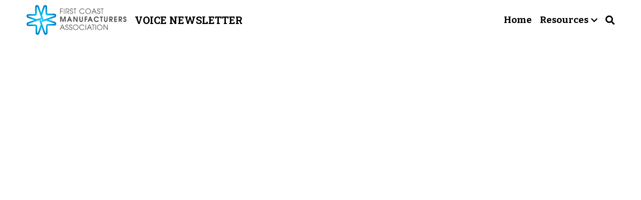

--- FILE ---
content_type: text/html; charset=utf-8
request_url: https://www.thefcmavoice.com/search
body_size: 50465
content:
<!-- Powered by Strikingly.com 4 (1) Jan 18, 2026 at 21:01-->
<!DOCTYPE html>
<html itemscope itemtype='http://schema.org/WebPage' lang='en' xmlns:og='http://ogp.me/ns#' xmlns='http://www.w3.org/1999/xhtml'>
<head>
<title>FCMA Voice Website</title>
<!-- removing_gon has activated 100%, so we add not_removing_gon rollout for specific user -->
<style>#s-content.s-font-body-bitter .s-font-body{font-family:bitter,georgia,serif}#s-content.s-font-title-roboto-slab .s-font-title{font-family:"roboto slab",helvetica,sans-serif}#s-content.s-font-nav_item-bitter .s-font-nav_item{font-family:bitter,georgia,serif}#s-content.s-font-nav_dropdown-bitter .s-font-nav_dropdown{font-family:bitter,georgia,serif}</style>
  <script>
//<![CDATA[
window.$S={};$S.app_instances=[];$S.nav=[{"name":"\/home","uid":"b4560657-4367-455e-a354-be4b46ff255e","memberOnly":false,"hasPassword":false,"isHomePage":true},{"name":"\/resources","uid":"57167f95-5b91-42e1-8df9-19a1d6003348","memberOnly":false,"hasPassword":false,"isHomePage":false},{"name":"\/member-resources","uid":"9e697f03-8166-4cb9-b1f6-88e44d33dfd5","memberOnly":false,"hasPassword":false,"isHomePage":false}];$S.conf={"SUPPORTED_CURRENCY":[{"code":"AED","symbol":"\u062f.\u0625","decimal":".","thousand":",","precision":2,"name":"United Arab Emirates Dirham"},{"code":"AFN","symbol":"\u060b","decimal":".","thousand":",","precision":2,"name":"Afghan afghani"},{"code":"ALL","symbol":"Lek","decimal":",","thousand":".","precision":2,"name":"Albanian lek"},{"code":"AMD","symbol":"\u058f","decimal":",","thousand":".","precision":2,"name":"Armenian dram"},{"code":"ANG","symbol":"\u0192","decimal":",","thousand":".","precision":2,"name":"Netherlands Antillean guilder"},{"code":"AOA","symbol":"Kz","decimal":",","thousand":".","precision":2,"name":"Angolan kwanza"},{"code":"ARS","symbol":"$","decimal":",","thousand":".","precision":2,"name":"Argentine peso"},{"code":"AUD","symbol":"A$","decimal":".","thousand":" ","precision":2,"name":"Australian Dollar"},{"code":"AWG","symbol":"\u0192","decimal":".","thousand":",","precision":2,"name":"Aruban florin"},{"code":"AZN","symbol":"\u20bc","decimal":".","thousand":",","precision":2,"name":"Azerbaijani Manat"},{"code":"BAM","symbol":"KM","decimal":",","thousand":".","precision":2,"name":"Bosnia and Herzegovina convertible mark"},{"code":"BBD","symbol":"$","decimal":".","thousand":",","precision":2,"name":"Barbadian dollar"},{"code":"BDT","symbol":"Tk","decimal":".","thousand":",","precision":2,"name":"Bangladeshi Taka"},{"code":"BGN","symbol":"\u043b\u0432","decimal":",","thousand":".","precision":2,"name":"Bulgarian lev"},{"code":"BHD","symbol":"\u062f.\u0628","decimal":".","thousand":",","precision":3,"name":"Bahraini dinar"},{"code":"BIF","symbol":"FBu","decimal":".","thousand":",","precision":0,"name":"Burundian franc"},{"code":"BMD","symbol":"$","decimal":".","thousand":",","precision":2,"name":"Bermudian dollar"},{"code":"BND","symbol":"$","decimal":".","thousand":",","precision":2,"name":"Brunei dollar"},{"code":"BOB","symbol":"$b","decimal":",","thousand":".","precision":2,"name":"Bolivian boliviano"},{"code":"BRL","symbol":"R$","decimal":",","thousand":".","precision":2,"name":"Brazilian Real","format":"%s %v"},{"code":"BSD","symbol":"$","decimal":".","thousand":",","precision":2,"name":"Bahamian dollar"},{"code":"BTN","symbol":"Nu.","decimal":".","thousand":",","precision":2,"name":"Bhutanese ngultrum"},{"code":"BWP","symbol":"P","decimal":".","thousand":",","precision":2,"name":"Botswana pula"},{"code":"BYN","symbol":"Br","decimal":".","thousand":",","precision":2,"name":"Belarusian ruble"},{"code":"BZD","symbol":"BZ$","decimal":".","thousand":",","precision":2,"name":"Belize dollar"},{"code":"CAD","symbol":"$","decimal":".","thousand":",","precision":2,"name":"Canadian Dollar"},{"code":"CDF","symbol":"FC","decimal":".","thousand":",","precision":2,"name":"Congolese franc"},{"code":"CHF","symbol":"CHF","decimal":".","thousand":"'","precision":2,"name":"Swiss Franc","format":"%s %v"},{"code":"CLP","symbol":"$","decimal":"","thousand":".","precision":0,"name":"Chilean Peso"},{"code":"CNY","symbol":"\u00a5","decimal":".","thousand":",","precision":2,"name":"Chinese Yuan"},{"code":"CRC","symbol":"\u20a1","decimal":",","thousand":".","precision":2,"name":"Costa Rican col\u00f3n"},{"code":"CUP","symbol":"$","decimal":".","thousand":",","precision":2,"name":"Cuban peso"},{"code":"CVE","symbol":"$","decimal":".","thousand":",","precision":2,"name":"Cape Verdean escudo"},{"code":"CZK","symbol":"K\u010d","decimal":",","thousand":".","precision":2,"name":"Czech Koruna","format":"%v %s"},{"code":"DJF","symbol":"Fdj","decimal":".","thousand":",","precision":0,"name":"Djiboutian franc"},{"code":"DKK","symbol":"kr","decimal":".","thousand":",","precision":2,"name":"Danish Krone","format":"%v %s"},{"code":"DOP","symbol":"RD$","decimal":".","thousand":",","precision":2,"name":"Dominican peso"},{"code":"DZD","symbol":"\u062f\u062c","decimal":",","thousand":".","precision":2,"name":"Algerian dinar"},{"code":"EGP","symbol":"E\u00a3","decimal":".","thousand":",","precision":2,"name":"Egyptian pound"},{"code":"ERN","symbol":"Nkf","decimal":".","thousand":",","precision":2,"name":"Eritrean nakfa"},{"code":"ETB","symbol":"Br","decimal":".","thousand":",","precision":2,"name":"Ethiopian birr"},{"code":"EUR","symbol":"\u20ac","decimal":",","thousand":".","precision":2,"name":"Euro","format":"%v %s"},{"code":"FJD","symbol":"$","decimal":".","thousand":",","precision":2,"name":"Fijian dollar"},{"code":"FKP","symbol":"\u00a3","decimal":".","thousand":",","precision":2,"name":"Falkland Islands pound"},{"code":"GBP","symbol":"\u00a3","decimal":".","thousand":",","precision":2,"name":"British Pound"},{"code":"GEL","symbol":"\u10da","decimal":",","thousand":".","precision":2,"name":"Georgian lari"},{"code":"GGP","symbol":"\u00a3","decimal":".","thousand":",","precision":2,"name":"Guernsey pound"},{"code":"GHS","symbol":"GH\u20b5","decimal":".","thousand":",","precision":2,"name":"Ghanaian cedi"},{"code":"GIP","symbol":"\u00a3","decimal":".","thousand":",","precision":2,"name":"Gibraltar pound"},{"code":"GMD","symbol":"D","decimal":".","thousand":",","precision":2,"name":"Gambian dalasi"},{"code":"GNF","symbol":"\u20a3","decimal":".","thousand":",","precision":0,"name":"Guinean franc"},{"code":"GTQ","symbol":"Q","decimal":".","thousand":",","precision":2,"name":"Guatemalan quetzal"},{"code":"GYD","symbol":"G$","decimal":".","thousand":",","precision":2,"name":"Guyanese dollar"},{"code":"HKD","symbol":"HK$","decimal":".","thousand":",","precision":2,"name":"Hong Kong Dollar"},{"code":"HNL","symbol":"L","decimal":".","thousand":",","precision":2,"name":"Honduran lempira"},{"code":"HRK","symbol":"kn","decimal":".","thousand":",","precision":2,"name":"Croatian kuna"},{"code":"HTG","symbol":"G","decimal":".","thousand":",","precision":2,"name":"Haitian gourde"},{"code":"HUF","symbol":"Ft","decimal":"","thousand":",","precision":0,"name":"Hungarian Forint","format":"%v %s"},{"code":"ILS","symbol":"\u20aa","decimal":".","thousand":",","precision":2,"name":"Israeli New Shekel"},{"code":"IMP","symbol":"\u00a3","decimal":".","thousand":",","precision":2,"name":"Isle of Man pound"},{"code":"INR","symbol":"\u20b9","decimal":".","thousand":",","precision":2,"name":"Indian Rupee"},{"code":"IQD","symbol":"\u062f.\u0639","decimal":".","thousand":",","precision":3,"name":"Iraqi dinar"},{"code":"IRR","symbol":"\u062a\u0648\u0645\u0627\u0646","decimal":".","thousand":",","precision":2,"name":"Iranian rial"},{"code":"ISK","symbol":"kr","decimal":",","thousand":".","precision":2,"name":"Icelandic kr\u00f3na"},{"code":"JEP","symbol":"\u00a3","decimal":".","thousand":",","precision":2,"name":"Jersey pound"},{"code":"JMD","symbol":"J$","decimal":".","thousand":",","precision":2,"name":"Jamaican Dollar"},{"code":"JOD","symbol":"JD","decimal":".","thousand":",","precision":3,"name":"Jordanian Dinar"},{"code":"JPY","symbol":"\u00a5","decimal":"","thousand":",","precision":0,"name":"Japanese Yen","format":"%s %v"},{"code":"KES","symbol":"KSh","decimal":".","thousand":",","precision":2,"name":"Kenyan shilling"},{"code":"KGS","symbol":"\u043b\u0432","decimal":",","thousand":".","precision":2,"name":"Kyrgyzstani som"},{"code":"KHR","symbol":"\u17db","decimal":".","thousand":",","precision":2,"name":"Cambodian riel"},{"code":"KMF","symbol":"CF","decimal":".","thousand":",","precision":0,"name":"Comorian franc"},{"code":"KPW","symbol":"\u20a9","decimal":".","thousand":",","precision":2,"name":"North Korean won"},{"code":"KRW","symbol":"\uc6d0","decimal":"","thousand":",","precision":0,"name":"South Korean Won","format":"%v %s"},{"code":"KWD","symbol":"\u062f.\u0643","decimal":".","thousand":",","precision":3,"name":"Kuwait dinar"},{"code":"KYD","symbol":"CI$","decimal":".","thousand":",","precision":2,"name":"Cayman Islands dollar"},{"code":"KZT","symbol":"\u20b8","decimal":",","thousand":".","precision":2,"name":"Kazakhstani tenge"},{"code":"LBP","symbol":"LL","decimal":".","thousand":",","precision":2,"name":"Lebanese pound"},{"code":"LKR","symbol":"\u20a8","decimal":".","thousand":",","precision":2,"name":"Sri Lankan rupee"},{"code":"LRD","symbol":"LR$","decimal":".","thousand":",","precision":2,"name":"Liberian dollar"},{"code":"LSL","symbol":"M","decimal":".","thousand":",","precision":2,"name":"Lesotho loti"},{"code":"LYD","symbol":"LD","decimal":".","thousand":",","precision":3,"name":"Libyan dinar"},{"code":"MAD","symbol":"\u062f.\u0645.","decimal":",","thousand":".","precision":2,"name":"Moroccan dirham"},{"code":"MDL","symbol":"L","decimal":",","thousand":".","precision":2,"name":"Moldovan leu"},{"code":"MGA","symbol":"Ar","decimal":".","thousand":",","precision":0,"name":"Malagasy ariary"},{"code":"MKD","symbol":"\u0434\u0435\u043d","decimal":",","thousand":".","precision":2,"name":"Macedonian denar"},{"code":"MMK","symbol":"Ks","decimal":".","thousand":",","precision":2,"name":"Myanmar kyat"},{"code":"MNT","symbol":"\u20ae","decimal":".","thousand":",","precision":2,"name":"Mongolian tugrik"},{"code":"MOP","symbol":"MOP$","decimal":".","thousand":",","precision":2,"name":"Macanese pataca"},{"code":"MRO","symbol":"UM","decimal":".","thousand":",","precision":2,"name":"Mauritanian Ouguiya"},{"code":"MRU","symbol":"UM","decimal":".","thousand":",","precision":2,"name":"Mauritanian ouguiya"},{"code":"MUR","symbol":"\u20a8","decimal":".","thousand":",","precision":2,"name":"Mauritian rupee"},{"code":"MVR","symbol":"Rf","decimal":".","thousand":",","precision":2,"name":"Maldivian rufiyaa"},{"code":"MWK","symbol":"K","decimal":".","thousand":",","precision":2,"name":"Malawian kwacha"},{"code":"MXN","symbol":"$","decimal":".","thousand":",","precision":2,"name":"Mexican Peso"},{"code":"MYR","symbol":"RM","decimal":".","thousand":",","precision":2,"name":"Malaysian Ringgit"},{"code":"MZN","symbol":"MT","decimal":",","thousand":".","precision":2,"name":"Mozambican metical"},{"code":"NAD","symbol":"N$","decimal":".","thousand":",","precision":2,"name":"Namibian dollar"},{"code":"NGN","symbol":"\u20a6","decimal":".","thousand":",","precision":2,"name":"Nigerian naira"},{"code":"NIO","symbol":"C$","decimal":".","thousand":",","precision":2,"name":"Nicaraguan c\u00f3rdoba"},{"code":"NOK","symbol":"kr","decimal":",","thousand":".","precision":2,"name":"Norwegian Krone","format":"%v %s"},{"code":"NPR","symbol":"\u20a8","decimal":".","thousand":",","precision":2,"name":"Nepalese rupee"},{"code":"NZD","symbol":"$","decimal":".","thousand":",","precision":2,"name":"New Zealand Dollar"},{"code":"OMR","symbol":"\u0631.\u0639.","decimal":".","thousand":",","precision":3,"name":"Omani rial"},{"code":"PAB","symbol":"B\/.","decimal":".","thousand":",","precision":2,"name":"Panamanian balboa"},{"code":"PEN","symbol":"S\/.","decimal":".","thousand":",","precision":2,"name":"Peruvian Sol"},{"code":"PGK","symbol":"K","decimal":".","thousand":",","precision":2,"name":"Papua New Guinean kina"},{"code":"PHP","symbol":"\u20b1","decimal":".","thousand":",","precision":2,"name":"Philippine Peso"},{"code":"PKR","symbol":"\u20a8","decimal":".","thousand":",","precision":2,"name":"Pakistani rupee"},{"code":"PLN","symbol":"z\u0142","decimal":",","thousand":" ","precision":2,"name":"Polish Zloty","format":"%v %s"},{"code":"PYG","symbol":"\u20b2","decimal":",","thousand":".","precision":0,"name":"Paraguayan guaran\u00ed"},{"code":"QAR","symbol":"\u0631.\u0642","decimal":".","thousand":",","precision":2,"name":"Qatari riyal"},{"code":"RON","symbol":"lei","decimal":",","thousand":".","precision":2,"name":"Romanian leu"},{"code":"RSD","symbol":"\u0434\u0438\u043d","decimal":",","thousand":".","precision":2,"name":"Serbian dinar"},{"code":"RUB","symbol":"\u20bd","decimal":",","thousand":".","precision":2,"name":"Russian Ruble","format":"%v %s"},{"code":"RWF","symbol":"FRw","decimal":".","thousand":",","precision":0,"name":"Rwandan franc"},{"code":"SAR","symbol":"\u0631.\u0633","decimal":".","thousand":",","precision":2,"name":"Saudi Arabian riyal"},{"code":"SBD","symbol":"SI$","decimal":".","thousand":",","precision":2,"name":"Solomon Islands dollar"},{"code":"SCR","symbol":"SRe","decimal":".","thousand":",","precision":2,"name":"Seychellois rupee"},{"code":"SDG","symbol":"SDG","decimal":".","thousand":",","precision":2,"name":"Sudanese pound"},{"code":"SEK","symbol":"kr","decimal":".","thousand":" ","precision":2,"name":"Swedish Krona","format":"%v %s"},{"code":"SGD","symbol":"S$","decimal":".","thousand":",","precision":2,"name":"Singapore Dollar"},{"code":"SHP","symbol":"\u00a3","decimal":".","thousand":",","precision":2,"name":"Saint Helena pound"},{"code":"SLL","symbol":"Le","decimal":".","thousand":",","precision":2,"name":"Sierra Leonean leone"},{"code":"SOS","symbol":"S","decimal":".","thousand":",","precision":2,"name":"Somali shilling"},{"code":"SRD","symbol":"$","decimal":",","thousand":".","precision":2,"name":"Surinamese dollar"},{"code":"SSP","symbol":"SS\u00a3","decimal":".","thousand":",","precision":2,"name":"South Sudanese pound"},{"code":"STD","symbol":"Db","decimal":".","thousand":",","precision":2,"name":"Sao Tomean Dobra"},{"code":"STN","symbol":"Db","decimal":".","thousand":",","precision":2,"name":"S\u00e3o Tom\u00e9 and Pr\u00edncipe dobra"},{"code":"SYP","symbol":"LS","decimal":".","thousand":",","precision":2,"name":"Syrian pound"},{"code":"SZL","symbol":"E","decimal":".","thousand":",","precision":2,"name":"Swazi lilangeni"},{"code":"THB","symbol":"\u0e3f","decimal":".","thousand":",","precision":2,"name":"Thai Baht"},{"code":"TJS","symbol":"SM","decimal":".","thousand":",","precision":2,"name":"Tajikistani somoni"},{"code":"TMT","symbol":"T","decimal":".","thousand":",","precision":2,"name":"Turkmenistan manat"},{"code":"TND","symbol":"\u062f.\u062a","decimal":".","thousand":",","precision":3,"name":"Tunisian dinar"},{"code":"TOP","symbol":"T$","decimal":".","thousand":",","precision":2,"name":"Tongan pa\u02bbanga"},{"code":"TRY","symbol":"\u20ba","decimal":".","thousand":",","precision":2,"name":"Turkish lira"},{"code":"TTD","symbol":"TT$","decimal":".","thousand":",","precision":2,"name":"Trinidad and Tobago dollar"},{"code":"TWD","symbol":"NT$","decimal":"","thousand":",","precision":0,"name":"New Taiwan Dollar"},{"code":"TZS","symbol":"Tsh","decimal":".","thousand":",","precision":2,"name":"Tanzanian shilling"},{"code":"UAH","symbol":"\u20b4","decimal":".","thousand":",","precision":2,"name":"Ukrainian hryvnia"},{"code":"UGX","symbol":"USh","decimal":".","thousand":",","precision":2,"name":"Ugandan shilling"},{"code":"USD","symbol":"$","decimal":".","thousand":",","precision":2,"name":"United States Dollar"},{"code":"UYU","symbol":"$U","decimal":",","thousand":".","precision":2,"name":"Uruguayan peso"},{"code":"UZS","symbol":"\u043b\u0432","decimal":",","thousand":".","precision":2,"name":"Uzbekistani so\u02bbm"},{"code":"VES","symbol":"Bs.S.","decimal":".","thousand":",","precision":2,"name":"Venezuelan bol\u00edvar soberano"},{"code":"VUV","symbol":"VT","decimal":".","thousand":",","precision":0,"name":"Vanuatu vatu"},{"code":"WST","symbol":"WS$","decimal":".","thousand":",","precision":2,"name":"Samoan t\u0101l\u0101"},{"code":"XAF","symbol":"FCFA","decimal":".","thousand":",","precision":0,"name":"Central African CFA franc"},{"code":"XCD","symbol":"EC$","decimal":".","thousand":",","precision":2,"name":"East Caribbean dollar"},{"code":"XDR","symbol":"SDR","decimal":".","thousand":"","precision":0,"name":"Special drawing rights"},{"code":"XOF","symbol":"CFA","decimal":".","thousand":",","precision":0,"name":"West African CFA franc"},{"code":"XPF","symbol":"\u20a3","decimal":".","thousand":",","precision":0,"name":"CFP franc"},{"code":"YER","symbol":"\u0631.\u064a","decimal":".","thousand":",","precision":2,"name":"Yemeni rial"},{"code":"ZAR","symbol":"R","decimal":".","thousand":",","precision":2,"name":"South African Rand"},{"code":"ZMW","symbol":"K","decimal":",","thousand":".","precision":2,"name":"Zambian kwacha"},{"code":"IDR","symbol":"Rp ","decimal":"","thousand":".","precision":0,"name":"Indonesian Rupiah"},{"code":"VND","symbol":"\u20ab","decimal":"","thousand":".","precision":0,"name":"Vietnamese Dong","format":"%v%s"},{"code":"LAK","symbol":"\u20ad","decimal":".","thousand":",","precision":2,"name":"Lao kip"},{"code":"COP","symbol":"$","decimal":".","thousand":",","precision":0,"name":"Colombian Peso"}],"pages_show_static_path":"https:\/\/static-assets.strikinglycdn.com\/pages_show_static-bc1f19a55f2b44d4730b53552286eb27fea2e9da8282fb2743c9147c736f5092.js","keenio_collection":"strikingly_pageviews","keenio_collection_sharding":"strikingly_pageviews-11500001-11600000","keenio_pbs_impression_collection":"strikingly_pbs_impression","keenio_pbs_conversion_collection":"strikingly_pbs_conversion","keenio_pageservice_imageshare_collection":"strikingly_pageservice_imageshare","keenio_page_socialshare_collection":"strikingly_page_socialshare","keenio_page_framing_collection":"strikingly_page_framing","keenio_file_download_collection":"strikingly_file_download","keenio_ecommerce_buyer_landing":"strikingly_ecommerce_buyer_landing","keenio_ecommerce_buyer_viewed_checkout_dialog":"strikingly_ecommerce_buyer_viewed_checkout_dialog","keenio_ecommerce_buyer_completed_shipping_address":"strikingly_ecommerce_buyer_completed_shipping_address","keenio_ecommerce_buyer_selected_payment_method":"strikingly_ecommerce_buyer_selected_payment_method","keenio_ecommerce_buyer_canceled_order":"strikingly_ecommerce_buyer_canceled_order","keenio_ecommerce_buyer_added_item_to_cart":"strikingly_ecommerce_buyer_added_item_to_cart","keenio_events_collection":"strikingly_events","is_screenshot_rendering":false,"ecommerce_stripe_alipay":false,"headless_render":null,"wx_instant_follow":false,"is_google_analytics_enabled":true,"is_strikingly_analytics_enabled":true,"is_from_site_to_app":false,"is_weitie":false,"weitie_post_id":null,"weitie_meta_info":null,"weitie_slogan":"\u65e0\u9700\u6ce8\u518c\u7684\u53d1\u5e16\u795e\u5668","gdpr_compliance_feature":false,"strikingly_live_chat_settings":null,"FACEBOOK_APP_ID":"138736959550286","FACEBOOK_PERMS":"email"};$S.fonts=null;$S.live_site=true;$S.user_meta={"user_type":"","live_chat_branding":false,"oneClickShareInfo":null};$S.global_conf={"premium_apps":["HtmlApp","EcwidApp","MailChimpApp","CeleryApp","LocuApp"],"environment":"production","env":"production","host_suffix":"strikingly.com","asset_url":"https:\/\/static-assets.strikinglycdn.com","locale":"en","in_china":false,"country_code":null,"browser_locale":null,"is_sxl":false,"china_optimization":false,"enable_live_chat":true,"enable_internal_footer_layout":["33212390","11376106","13075825","12954266","11479862","28250243","28142805","28250455","28250492","23063547","28250512","23063531","28250538","28250791","23063511","28250526","28250588","28250582","28250575","28250570","23063556","28250565","13128850","13075827","13033035","13107039","12989659","12954536","13029321","12967243","12935703","13128849","189186","23559408","22317661","23559972","23559402","23559419","23559961","23559424","23568836","23559400","23559427","23559394","23559955","23559949","23568824","23559953","22317663","13032471","13070869","13107041","13100761","13100763","13039483","12989656","12935476","13029732","13070868","13115975","13115977","12967468"],"user_image_cdn":{"qn":"\/\/user-assets.sxlcdn.com","s":"\/\/custom-images.strikinglycdn.com"},"GROWINGIO_API_KEY":null,"BAIDU_API_KEY":null,"SEGMENTIO_API_KEY":"eb3txa37hi","FACEBOOK_APP_ID":"138736959550286","WECHAT_APP_ID":null,"WECHAT_MP_APP_ID":"","KEEN_IO_PROJECT_ID":"5317e03605cd66236a000002","KEEN_IO_WRITE_KEY":"[base64]","FIREBASE_URL":"bobcat.firebaseIO.com","CLOUDINARY_CLOUD_NAME":"hrscywv4p","CLOUDINARY_PRESET":"oxbxiyxl","rollout":{"background_for_all_sections":false,"crm_livechat":true,"stripe_payer_email":false,"stripe_alipay":true,"stripe_wechatpay":true,"stripe_afterpay":true,"stripe_klarna":true,"paynow_unionpay":true,"tw_payment_registration_upgrade":true,"new_checkout_design":true,"checkout_form_integration":true,"s6_feature":true,"customize_image_appearance":true,"advanced_section_layout_setting":true,"google_invisible_recaptcha":true,"invisible_hcaptcha":false,"show_dummy_data_in_editor":true,"show_dummy_data_in_cro_editor":true,"mobile_editor_2023":true,"mobile_editor_2023_part3":true,"vertical_alignment_2023":true,"enable_migrate_page_data":true,"enable_section_smart_binding":true,"portfolio_region_options":false,"domain_connection_v2":true,"new_blog_editor":true,"new_blog_editor_disabled":false,"draft_editor":true,"disable_draft_editor":false,"new_blog_layout":true,"new_store_layout":true,"gallery_section_2021":true,"strikingly_618":false,"nav_2021":true,"can_use_section_default_format":true,"can_use_section_text_align":true,"section_improvements_part1":true,"nav_2021_off":false,"nav_2023":true,"delay_gon":false,"shake_ssr_gon":false,"feature_list_2023":true,"pbs_i18n":true,"support_sca":false,"dlz_badge":false,"show_kickstart_entry_in_dashboard_support_widget":true,"need_html_custom_code_review":true,"has_hydrated_sections":false,"show_support_widget_in_live_site":false,"wechat_sharing":false,"new_wechat_oauth":false,"midtrans_payments":false,"pbs_variation_b":true,"all_currencies":true,"language_region_redirect_options":false,"portfolio_addon_items":false,"custom_review_v2":false},"cookie_categories":{"necessary":["_claim_popup_ref","member_name","authenticationToken","_pbs_i18n_ab_test","__strk_cookie_notification","__is_open_strk_necessary_cookie","__is_open_strk_analytics_cookie","__is_open_strk_preferences_cookie","site_id","crm_chat_token","authenticationToken","member_id","page_nocache","page_password","page_password_uid","return_path_after_verification","return_path_after_page_verification","is_submitted_all"],"preferences":["__strk_cookie_comment_name","__strk_cookie_comment_email"],"analytics":["__strk_session_id"]},"WEITIE_APP_ID":null,"WEITIE_MP_APP_ID":null,"BUGSNAG_FE_API_KEY":"","BUGSNAG_FE_JS_RELEASE_STAGE":"production","google":{"recaptcha_v2_client_key":"6LeRypQbAAAAAGgaIHIak2L7UaH4Mm3iS6Tpp7vY","recaptcha_v2_invisible_client_key":"6LdmtBYdAAAAAJmE1hETf4IHoUqXQaFuJxZPO8tW"},"hcaptcha":{"hcaptcha_checkbox_key":"cd7ccab0-57ca-49aa-98ac-db26473a942a","hcaptcha_invisible_key":"65400c5a-c122-4648-971c-9f7e931cd872"},"kickstart_locale_selection":{"en":"100","de":"100","es":"100","fr":"100","it":"100","nl":"100","pt-BR":"100","fi":"100","no":"100","sv":"100","pl":"100","cs":"100","ro":"100","ar":"100","id":"100","vi":"0","ja":"100","zh-CN":"100","zh-TW":"100"},"honeypot":"868b2232"};$S.country_list={"europe":{"name":"Europe","continent":"europe"},"asia":{"name":"Asia","continent":"asia"},"northamerica":{"name":"North America","continent":"northamerica"},"southamerica":{"name":"South America","continent":"southamerica"},"australia":{"name":"Australia","continent":"australia"},"antarctica":{"name":"Antarctica","continent":"antarctica"},"africa":{"name":"Africa","continent":"africa"},"ad":{"name":"Andorra","continent":"europe"},"ae":{"name":"United Arab Emirates","continent":"asia"},"af":{"name":"Afghanistan","continent":"asia"},"ag":{"name":"Antigua and Barbuda","continent":"northamerica"},"ai":{"name":"Anguilla","continent":"northamerica"},"al":{"name":"Albania","continent":"europe"},"am":{"name":"Armenia","continent":"asia"},"an":{"name":"Netherlands Antilles","continent":"northamerica"},"ao":{"name":"Angola","continent":"africa"},"aq":{"name":"Antarctica","continent":"antarctica"},"ar":{"name":"Argentina","continent":"southamerica"},"as":{"name":"American Samoa","continent":"australia"},"at":{"name":"Austria","continent":"europe"},"au":{"name":"Australia","continent":"australia"},"aw":{"name":"Aruba","continent":"northamerica"},"ax":{"name":"\u00c5land Islands","continent":"europe"},"az":{"name":"Azerbaijan","continent":"asia"},"ba":{"name":"Bosnia and Herzegovina","continent":"europe"},"bb":{"name":"Barbados","continent":"northamerica"},"bd":{"name":"Bangladesh","continent":"asia"},"be":{"name":"Belgium","continent":"europe"},"bf":{"name":"Burkina Faso","continent":"africa"},"bg":{"name":"Bulgaria","continent":"europe"},"bh":{"name":"Bahrain","continent":"asia"},"bi":{"name":"Burundi","continent":"africa"},"bj":{"name":"Benin","continent":"africa"},"bl":{"name":"Saint Barth\u00e9lemy","continent":"northamerica"},"bm":{"name":"Bermuda","continent":"northamerica"},"bn":{"name":"Brunei Darussalam","continent":"asia"},"bo":{"name":"Bolivia","continent":"southamerica"},"bq":{"name":"Bonaire, Sint Eustatius and Saba","continent":"northamerica"},"br":{"name":"Brazil","continent":"southamerica"},"bs":{"name":"Bahamas","continent":"northamerica"},"bt":{"name":"Bhutan","continent":"asia"},"bv":{"name":"Bouvet Island","continent":"antarctica"},"bw":{"name":"Botswana","continent":"africa"},"by":{"name":"Belarus","continent":"europe"},"bz":{"name":"Belize","continent":"northamerica"},"ca":{"name":"Canada","continent":"northamerica"},"cc":{"name":"Cocos (Keeling) Islands","continent":"asia"},"cd":{"name":"Congo, The Democratic Republic Of The","continent":"africa"},"cf":{"name":"Central African Republic","continent":"africa"},"cg":{"name":"Congo","continent":"africa"},"ch":{"name":"Switzerland","continent":"europe"},"ci":{"name":"C\u00f4te D'Ivoire","continent":"africa"},"ck":{"name":"Cook Islands","continent":"australia"},"cl":{"name":"Chile","continent":"southamerica"},"cm":{"name":"Cameroon","continent":"africa"},"cn":{"name":"China","continent":"asia"},"co":{"name":"Colombia","continent":"southamerica"},"cr":{"name":"Costa Rica","continent":"northamerica"},"cu":{"name":"Cuba","continent":"northamerica"},"cv":{"name":"Cape Verde","continent":"africa"},"cw":{"name":"Cura\u00e7ao","continent":"northamerica"},"cx":{"name":"Christmas Island","continent":"asia"},"cy":{"name":"Cyprus","continent":"asia"},"cz":{"name":"Czech Republic","continent":"europe"},"de":{"name":"Germany","continent":"europe"},"dj":{"name":"Djibouti","continent":"africa"},"dk":{"name":"Denmark","continent":"europe"},"dm":{"name":"Dominica","continent":"northamerica"},"do":{"name":"Dominican Republic","continent":"northamerica"},"dz":{"name":"Algeria","continent":"africa"},"ec":{"name":"Ecuador","continent":"southamerica"},"ee":{"name":"Estonia","continent":"europe"},"eg":{"name":"Egypt","continent":"africa"},"eh":{"name":"Western Sahara","continent":"africa"},"er":{"name":"Eritrea","continent":"africa"},"es":{"name":"Spain","continent":"europe"},"et":{"name":"Ethiopia","continent":"africa"},"fi":{"name":"Finland","continent":"europe"},"fj":{"name":"Fiji","continent":"australia"},"fk":{"name":"Falkland Islands (Malvinas)","continent":"southamerica"},"fm":{"name":"Micronesia, Federated States Of","continent":"australia"},"fo":{"name":"Faroe Islands","continent":"europe"},"fr":{"name":"France","continent":"europe"},"ga":{"name":"Gabon","continent":"africa"},"gb":{"name":"United Kingdom","continent":"europe"},"gd":{"name":"Grenada","continent":"northamerica"},"ge":{"name":"Georgia","continent":"asia"},"gf":{"name":"French Guiana","continent":"southamerica"},"gg":{"name":"Guernsey","continent":"europe"},"gh":{"name":"Ghana","continent":"africa"},"gi":{"name":"Gibraltar","continent":"europe"},"gl":{"name":"Greenland","continent":"northamerica"},"gm":{"name":"Gambia","continent":"africa"},"gn":{"name":"Guinea","continent":"africa"},"gp":{"name":"Guadeloupe","continent":"northamerica"},"gq":{"name":"Equatorial Guinea","continent":"africa"},"gr":{"name":"Greece","continent":"europe"},"gs":{"name":"South Georgia and the South Sandwich Islands","continent":"antarctica"},"gt":{"name":"Guatemala","continent":"northamerica"},"gu":{"name":"Guam","continent":"australia"},"gw":{"name":"Guinea-Bissau","continent":"africa"},"gy":{"name":"Guyana","continent":"southamerica"},"hk":{"name":"Hong Kong SAR China","continent":"asia"},"hm":{"name":"Heard and McDonald Islands","continent":"antarctica"},"hn":{"name":"Honduras","continent":"northamerica"},"hr":{"name":"Croatia","continent":"europe"},"ht":{"name":"Haiti","continent":"northamerica"},"hu":{"name":"Hungary","continent":"europe"},"id":{"name":"Indonesia","continent":"asia"},"ie":{"name":"Ireland","continent":"europe"},"il":{"name":"Israel","continent":"asia"},"im":{"name":"Isle of Man","continent":"europe"},"in":{"name":"India","continent":"asia"},"io":{"name":"British Indian Ocean Territory","continent":"asia"},"iq":{"name":"Iraq","continent":"asia"},"ir":{"name":"Iran, Islamic Republic Of","continent":"asia"},"is":{"name":"Iceland","continent":"europe"},"it":{"name":"Italy","continent":"europe"},"je":{"name":"Jersey","continent":"europe"},"jm":{"name":"Jamaica","continent":"northamerica"},"jo":{"name":"Jordan","continent":"asia"},"jp":{"name":"Japan","continent":"asia"},"ke":{"name":"Kenya","continent":"africa"},"kg":{"name":"Kyrgyzstan","continent":"asia"},"kh":{"name":"Cambodia","continent":"asia"},"ki":{"name":"Kiribati","continent":"australia"},"km":{"name":"Comoros","continent":"africa"},"kn":{"name":"Saint Kitts And Nevis","continent":"northamerica"},"kp":{"name":"Korea, Democratic People's Republic Of","continent":"asia"},"kr":{"name":"Korea, Republic of","continent":"asia"},"kw":{"name":"Kuwait","continent":"asia"},"ky":{"name":"Cayman Islands","continent":"northamerica"},"kz":{"name":"Kazakhstan","continent":"asia"},"la":{"name":"Lao People's Democratic Republic","continent":"asia"},"lb":{"name":"Lebanon","continent":"asia"},"lc":{"name":"Saint Lucia","continent":"northamerica"},"li":{"name":"Liechtenstein","continent":"europe"},"lk":{"name":"Sri Lanka","continent":"asia"},"lr":{"name":"Liberia","continent":"africa"},"ls":{"name":"Lesotho","continent":"africa"},"lt":{"name":"Lithuania","continent":"europe"},"lu":{"name":"Luxembourg","continent":"europe"},"lv":{"name":"Latvia","continent":"europe"},"ly":{"name":"Libya","continent":"africa"},"ma":{"name":"Morocco","continent":"africa"},"mc":{"name":"Monaco","continent":"europe"},"md":{"name":"Moldova, Republic of","continent":"europe"},"me":{"name":"Montenegro","continent":"europe"},"mf":{"name":"Saint Martin","continent":"northamerica"},"mg":{"name":"Madagascar","continent":"africa"},"mh":{"name":"Marshall Islands","continent":"australia"},"mk":{"name":"North Macedonia","continent":"europe"},"ml":{"name":"Mali","continent":"africa"},"mm":{"name":"Myanmar","continent":"asia"},"mn":{"name":"Mongolia","continent":"asia"},"mo":{"name":"Macao SAR China","continent":"asia"},"mp":{"name":"Northern Mariana Islands","continent":"australia"},"mq":{"name":"Martinique","continent":"northamerica"},"mr":{"name":"Mauritania","continent":"africa"},"ms":{"name":"Montserrat","continent":"northamerica"},"mt":{"name":"Malta","continent":"europe"},"mu":{"name":"Mauritius","continent":"africa"},"mv":{"name":"Maldives","continent":"asia"},"mw":{"name":"Malawi","continent":"africa"},"mx":{"name":"Mexico","continent":"northamerica"},"my":{"name":"Malaysia","continent":"asia"},"mz":{"name":"Mozambique","continent":"africa"},"na":{"name":"Namibia","continent":"africa"},"nc":{"name":"New Caledonia","continent":"australia"},"ne":{"name":"Niger","continent":"africa"},"nf":{"name":"Norfolk Island","continent":"australia"},"ng":{"name":"Nigeria","continent":"africa"},"ni":{"name":"Nicaragua","continent":"northamerica"},"nl":{"name":"Netherlands","continent":"europe"},"no":{"name":"Norway","continent":"europe"},"np":{"name":"Nepal","continent":"asia"},"nr":{"name":"Nauru","continent":"australia"},"nu":{"name":"Niue","continent":"australia"},"nz":{"name":"New Zealand","continent":"australia"},"om":{"name":"Oman","continent":"asia"},"pa":{"name":"Panama","continent":"northamerica"},"pe":{"name":"Peru","continent":"southamerica"},"pf":{"name":"French Polynesia","continent":"australia"},"pg":{"name":"Papua New Guinea","continent":"australia"},"ph":{"name":"Philippines","continent":"asia"},"pk":{"name":"Pakistan","continent":"asia"},"pl":{"name":"Poland","continent":"europe"},"pm":{"name":"Saint Pierre And Miquelon","continent":"northamerica"},"pn":{"name":"Pitcairn","continent":"australia"},"pr":{"name":"Puerto Rico","continent":"northamerica"},"ps":{"name":"Palestine, State of","continent":"asia"},"pt":{"name":"Portugal","continent":"europe"},"pw":{"name":"Palau","continent":"australia"},"py":{"name":"Paraguay","continent":"southamerica"},"qa":{"name":"Qatar","continent":"asia"},"re":{"name":"R\u00e9union","continent":"africa"},"ro":{"name":"Romania","continent":"europe"},"rs":{"name":"Serbia","continent":"europe"},"ru":{"name":"Russian Federation","continent":"europe"},"rw":{"name":"Rwanda","continent":"africa"},"sa":{"name":"Saudi Arabia","continent":"asia"},"sb":{"name":"Solomon Islands","continent":"australia"},"sc":{"name":"Seychelles","continent":"africa"},"sd":{"name":"Sudan","continent":"africa"},"se":{"name":"Sweden","continent":"europe"},"sg":{"name":"Singapore","continent":"asia"},"sh":{"name":"Saint Helena","continent":"africa"},"si":{"name":"Slovenia","continent":"europe"},"sj":{"name":"Svalbard And Jan Mayen","continent":"europe"},"sk":{"name":"Slovakia","continent":"europe"},"sl":{"name":"Sierra Leone","continent":"africa"},"sm":{"name":"San Marino","continent":"europe"},"sn":{"name":"Senegal","continent":"africa"},"so":{"name":"Somalia","continent":"africa"},"sr":{"name":"Suriname","continent":"southamerica"},"ss":{"name":"South Sudan","continent":"africa"},"st":{"name":"Sao Tome and Principe","continent":"africa"},"sv":{"name":"El Salvador","continent":"northamerica"},"sx":{"name":"Sint Maarten","continent":"northamerica"},"sy":{"name":"Syrian Arab Republic","continent":"asia"},"sz":{"name":"Swaziland","continent":"africa"},"tc":{"name":"Turks and Caicos Islands","continent":"northamerica"},"td":{"name":"Chad","continent":"africa"},"tf":{"name":"French Southern Territories","continent":"antarctica"},"tg":{"name":"Togo","continent":"africa"},"th":{"name":"Thailand","continent":"asia"},"tj":{"name":"Tajikistan","continent":"asia"},"tk":{"name":"Tokelau","continent":"australia"},"tl":{"name":"Timor-Leste","continent":"asia"},"tm":{"name":"Turkmenistan","continent":"asia"},"tn":{"name":"Tunisia","continent":"africa"},"to":{"name":"Tonga","continent":"australia"},"tr":{"name":"Turkey","continent":"europe"},"tt":{"name":"Trinidad and Tobago","continent":"northamerica"},"tv":{"name":"Tuvalu","continent":"australia"},"tw":{"name":"Taiwan","continent":"asia"},"tz":{"name":"Tanzania, United Republic of","continent":"africa"},"ua":{"name":"Ukraine","continent":"europe"},"ug":{"name":"Uganda","continent":"africa"},"um":{"name":"United States Minor Outlying Islands","continent":"australia"},"us":{"name":"United States","continent":"northamerica"},"uy":{"name":"Uruguay","continent":"southamerica"},"uz":{"name":"Uzbekistan","continent":"asia"},"va":{"name":"Holy See (Vatican City State)","continent":"europe"},"vc":{"name":"Saint Vincent And The Grenadines","continent":"northamerica"},"ve":{"name":"Venezuela, Bolivarian Republic of","continent":"southamerica"},"vg":{"name":"Virgin Islands, British","continent":"northamerica"},"vi":{"name":"Virgin Islands, U.S.","continent":"northamerica"},"vn":{"name":"Vietnam","continent":"asia"},"vu":{"name":"Vanuatu","continent":"australia"},"wf":{"name":"Wallis and Futuna","continent":"australia"},"ws":{"name":"Samoa","continent":"australia"},"ye":{"name":"Yemen","continent":"asia"},"yt":{"name":"Mayotte","continent":"africa"},"za":{"name":"South Africa","continent":"africa"},"zm":{"name":"Zambia","continent":"africa"},"zw":{"name":"Zimbabwe","continent":"africa"}};$S.state_list={"us":[{"name":"Alabama","abbr":"AL"},{"name":"Alaska","abbr":"AK"},{"name":"American Samoa","abbr":"AS"},{"name":"Arizona","abbr":"AZ"},{"name":"Arkansas","abbr":"AR"},{"name":"California","abbr":"CA"},{"name":"Colorado","abbr":"CO"},{"name":"Connecticut","abbr":"CT"},{"name":"Delaware","abbr":"DE"},{"name":"District of Columbia","abbr":"DC"},{"name":"Florida","abbr":"FL"},{"name":"Georgia","abbr":"GA"},{"name":"Guam","abbr":"GU"},{"name":"Hawaii","abbr":"HI"},{"name":"Idaho","abbr":"ID"},{"name":"Illinois","abbr":"IL"},{"name":"Indiana","abbr":"IN"},{"name":"Iowa","abbr":"IA"},{"name":"Kansas","abbr":"KS"},{"name":"Kentucky","abbr":"KY"},{"name":"Louisiana","abbr":"LA"},{"name":"Maine","abbr":"ME"},{"name":"Maryland","abbr":"MD"},{"name":"Massachusetts","abbr":"MA"},{"name":"Michigan","abbr":"MI"},{"name":"Minnesota","abbr":"MN"},{"name":"Mississippi","abbr":"MS"},{"name":"Missouri","abbr":"MO"},{"name":"Montana","abbr":"MT"},{"name":"Nebraska","abbr":"NE"},{"name":"Nevada","abbr":"NV"},{"name":"New Hampshire","abbr":"NH"},{"name":"New Jersey","abbr":"NJ"},{"name":"New Mexico","abbr":"NM"},{"name":"New York","abbr":"NY"},{"name":"North Carolina","abbr":"NC"},{"name":"North Dakota","abbr":"ND"},{"name":"Northern Mariana Islands","abbr":"MP"},{"name":"Ohio","abbr":"OH"},{"name":"Oklahoma","abbr":"OK"},{"name":"Oregon","abbr":"OR"},{"name":"Pennsylvania","abbr":"PA"},{"name":"Puerto Rico","abbr":"PR"},{"name":"Rhode Island","abbr":"RI"},{"name":"South Carolina","abbr":"SC"},{"name":"South Dakota","abbr":"SD"},{"name":"Tennessee","abbr":"TN"},{"name":"Texas","abbr":"TX"},{"name":"Utah","abbr":"UT"},{"name":"Vermont","abbr":"VT"},{"name":"Virgin Islands","abbr":"VI"},{"name":"Virginia","abbr":"VA"},{"name":"Washington","abbr":"WA"},{"name":"West Virginia","abbr":"WV"},{"name":"Wisconsin","abbr":"WI"},{"name":"Wyoming","abbr":"WY"}],"ca":[{"name":"Alberta","abbr":"AB"},{"name":"British Columbia","abbr":"BC"},{"name":"Manitoba","abbr":"MB"},{"name":"New Brunswick","abbr":"NB"},{"name":"Newfoundland and Labrador","abbr":"NL"},{"name":"Nova Scotia","abbr":"NS"},{"name":"Northwest Territories","abbr":"NT"},{"name":"Nunavut","abbr":"NU"},{"name":"Ontario","abbr":"ON"},{"name":"Prince Edward Island","abbr":"PE"},{"name":"Quebec","abbr":"QC"},{"name":"Saskatchewan","abbr":"SK"},{"name":"Yukon","abbr":"YT"}],"cn":[{"name":"Beijing","abbr":"Beijing"},{"name":"Tianjin","abbr":"Tianjin"},{"name":"Hebei","abbr":"Hebei"},{"name":"Shanxi","abbr":"Shanxi"},{"name":"Nei Mongol","abbr":"Nei Mongol"},{"name":"Liaoning","abbr":"Liaoning"},{"name":"Jilin","abbr":"Jilin"},{"name":"Heilongjiang","abbr":"Heilongjiang"},{"name":"Shanghai","abbr":"Shanghai"},{"name":"Jiangsu","abbr":"Jiangsu"},{"name":"Zhejiang","abbr":"Zhejiang"},{"name":"Anhui","abbr":"Anhui"},{"name":"Fujian","abbr":"Fujian"},{"name":"Jiangxi","abbr":"Jiangxi"},{"name":"Shandong","abbr":"Shandong"},{"name":"Henan","abbr":"Henan"},{"name":"Hubei","abbr":"Hubei"},{"name":"Hunan","abbr":"Hunan"},{"name":"Guangdong","abbr":"Guangdong"},{"name":"Guangxi","abbr":"Guangxi"},{"name":"Hainan","abbr":"Hainan"},{"name":"Chongqing","abbr":"Chongqing"},{"name":"Sichuan","abbr":"Sichuan"},{"name":"Guizhou","abbr":"Guizhou"},{"name":"Yunnan","abbr":"Yunnan"},{"name":"Xizang","abbr":"Xizang"},{"name":"Shaanxi","abbr":"Shaanxi"},{"name":"Gansu","abbr":"Gansu"},{"name":"Qinghai","abbr":"Qinghai"},{"name":"Ningxia","abbr":"Ningxia"},{"name":"Xinjiang","abbr":"Xinjiang"}]};$S.stores={"fonts_v2":[{"name":"roboto slab","fontType":"google","displayName":"Roboto Slab","cssValue":"\"roboto slab\", helvetica","settings":{"weight":"300,700"},"hidden":false,"cssFallback":"sans-serif","disableBody":null,"isSuggested":true},{"name":"bitter","fontType":"google","displayName":"Bitter","cssValue":"bitter, georgia","settings":{"weight":"400,700,400italic"},"hidden":false,"cssFallback":"serif","disableBody":null,"isSuggested":true},{"name":"montserrat","fontType":"google","displayName":"Montserrat","cssValue":"montserrat, helvetica","settings":{"weight":"400,700"},"hidden":false,"cssFallback":"sans-serif","disableBody":null,"isSuggested":true}],"showStatic":{"footerLogoSeoData":{"anchor_link":"https:\/\/www.strikingly.com\/?ref=logo\u0026permalink=fcmavoice\u0026custom_domain=www.thefcmavoice.com\u0026utm_campaign=footer_pbs\u0026utm_content=https%3A%2F%2Fwww.thefcmavoice.com%2F\u0026utm_medium=user_page\u0026utm_source=1136633\u0026utm_term=pbs_b","anchor_text":"How to make a website"},"isEditMode":false},"pageData":{"type":"Site","id":"f_371b6929-ee05-41fa-876b-f650b69c8dde","defaultValue":null,"horizontal":false,"fixedSocialMedia":false,"new_page":true,"showMobileNav":true,"showCookieNotification":false,"useSectionDefaultFormat":true,"useSectionImprovementsPart1":true,"showTermsAndConditions":false,"showPrivacyPolicy":false,"activateGDPRCompliance":false,"multi_pages":true,"live_chat":false,"isFullScreenOnlyOneSection":true,"showNav":true,"showFooter":true,"showStrikinglyLogo":false,"showNavigationButtons":false,"showShoppingCartIcon":true,"showButtons":true,"navFont":"","titleFont":"roboto slab","logoFont":"","bodyFont":"bitter","buttonFont":"bitter","headingFont":"roboto slab","bodyFontWeight":null,"theme":"fresh","templateVariation":"","templatePreset":"","termsText":null,"privacyPolicyText":null,"fontPreset":null,"GDPRHtml":null,"pages":[{"type":"Page","id":"f_1d6e3900-5c92-4c70-94ea-cb32badb1635","defaultValue":null,"sections":[{"type":"Slide","id":"f_923dae3e-7347-4292-905d-63245aaf8d26","defaultValue":true,"template_id":null,"template_name":"html","components":{"slideSettings":{"type":"SlideSettings","id":"f_a7de0271-c306-4cc0-8dd5-b4badba696f2","defaultValue":true,"show_nav":true,"hidden_section":false,"name":"App Store","sync_key":null},"text1":{"type":"RichText","id":"f_2f3cac1b-9226-4cc2-aff4-7c56bf4f2149","defaultValue":false,"value":"","backupValue":null,"version":1},"text2":{"type":"RichText","id":"f_e88f839c-10e6-4e28-9cd1-a6a86e9fdf3a","defaultValue":false,"value":"","backupValue":null,"version":1},"background1":{"type":"Background","id":"f_4396cd9f-f931-4779-af5f-e78582f4709c","defaultValue":true,"url":"","textColor":"light","backgroundVariation":"","sizing":"cover","videoUrl":"","videoHtml":""},"html1":{"type":"HtmlComponent","id":11027753,"defaultValue":false,"value":"\u0026lt;div class=\"strikingly-mailchimp-container\"\u0026gt;\n  \u0026lt;!doctype html\u0026gt;\n\u0026lt;html xmlns=\"http:\/\/www.w3.org\/1999\/xhtml\" xmlns:v=\"urn:schemas-microsoft-com:vml\" xmlns:o=\"urn:schemas-microsoft-com:office:office\"\u0026gt;\n    \u0026lt;head\u0026gt;\n        \u0026lt;!-- NAME: FALL COLORS --\u0026gt;\n        \u0026lt;!--[if gte mso 15]\u0026gt;\n        \u0026lt;xml\u0026gt;\n            \u0026lt;o:OfficeDocumentSettings\u0026gt;\n            \u0026lt;o:AllowPNG\/\u0026gt;\n            \u0026lt;o:PixelsPerInch\u0026gt;96\u0026lt;\/o:PixelsPerInch\u0026gt;\n            \u0026lt;\/o:OfficeDocumentSettings\u0026gt;\n        \u0026lt;\/xml\u0026gt;\n        \u0026lt;![endif]--\u0026gt;\n        \u0026lt;meta charset=\"UTF-8\"\u0026gt;\n        \u0026lt;meta http-equiv=\"X-UA-Compatible\" content=\"IE=edge\"\u0026gt;\n        \u0026lt;meta name=\"viewport\" content=\"width=device-width, initial-scale=1\"\u0026gt;\n        \u0026lt;title\u0026gt;Happy New Year!\u0026lt;\/title\u0026gt;\n        \n    \u0026lt;style type=\"text\/css\"\u0026gt;\n\t\tp{\n\t\t\tmargin:10px 0;\n\t\t\tpadding:0;\n\t\t}\n\t\ttable{\n\t\t\tborder-collapse:collapse;\n\t\t}\n\t\th1,h2,h3,h4,h5,h6{\n\t\t\tdisplay:block;\n\t\t\tmargin:0;\n\t\t\tpadding:0;\n\t\t}\n\t\timg,a img{\n\t\t\tborder:0;\n\t\t\theight:auto;\n\t\t\toutline:none;\n\t\t\ttext-decoration:none;\n\t\t}\n\t\tbody,#bodyTable,#bodyCell{\n\t\t\theight:100%;\n\t\t\tmargin:0;\n\t\t\tpadding:0;\n\t\t\twidth:100%;\n\t\t}\n\t\t.mcnPreviewText{\n\t\t\tdisplay:none !important;\n\t\t}\n\t\t#outlook a{\n\t\t\tpadding:0;\n\t\t}\n\t\timg{\n\t\t\t-ms-interpolation-mode:bicubic;\n\t\t}\n\t\ttable{\n\t\t\tmso-table-lspace:0pt;\n\t\t\tmso-table-rspace:0pt;\n\t\t}\n\t\t.ReadMsgBody{\n\t\t\twidth:100%;\n\t\t}\n\t\t.ExternalClass{\n\t\t\twidth:100%;\n\t\t}\n\t\tp,a,li,td,blockquote{\n\t\t\tmso-line-height-rule:exactly;\n\t\t}\n\t\ta[href^=tel],a[href^=sms]{\n\t\t\tcolor:inherit;\n\t\t\tcursor:default;\n\t\t\ttext-decoration:none;\n\t\t}\n\t\tp,a,li,td,body,table,blockquote{\n\t\t\t-ms-text-size-adjust:100%;\n\t\t\t-webkit-text-size-adjust:100%;\n\t\t}\n\t\t.ExternalClass,.ExternalClass p,.ExternalClass td,.ExternalClass div,.ExternalClass span,.ExternalClass font{\n\t\t\tline-height:100%;\n\t\t}\n\t\ta[x-apple-data-detectors]{\n\t\t\tcolor:inherit !important;\n\t\t\ttext-decoration:none !important;\n\t\t\tfont-size:inherit !important;\n\t\t\tfont-family:inherit !important;\n\t\t\tfont-weight:inherit !important;\n\t\t\tline-height:inherit !important;\n\t\t}\n\t\ttable[align=left]{\n\t\t\tfloat:left;\n\t\t}\n\t\ttable[align=right]{\n\t\t\tfloat:right;\n\t\t}\n\t\t.templateContainer{\n\t\t\tmax-width:600px !important;\n\t\t}\n\t\ta.mcnButton{\n\t\t\tdisplay:block;\n\t\t}\n\t\t.mcnImage,.mcnRetinaImage{\n\t\t\tvertical-align:bottom;\n\t\t}\n\t\t.mcnTextContent{\n\t\t\tword-break:break-word;\n\t\t}\n\t\t.mcnTextContent img{\n\t\t\theight:auto !important;\n\t\t}\n\t\t.mcnDividerBlock{\n\t\t\ttable-layout:fixed !important;\n\t\t}\n\t\th1{\n\t\t\tcolor:#FFFFFF;\n\t\t\tfont-family:'Arvo', 'Courier', Georgia, serif;\n\t\t\t;\n                \/*@editable*\/ font-size:46px;\n\t\t\tfont-style:normal;\n\t\t\tfont-weight:normal;\n\t\t\tline-height:150%;\n\t\t\tletter-spacing:1px;\n\t\t\ttext-align:center;\n\t\t\tfont-size:46px;\n\t\t}\n\t\th2{\n\t\t\tcolor:#222222;\n\t\t\tfont-family:'Lora', Georgia, 'Times New Roman', serif;\n\t\t\tfont-size:28px;\n\t\t\tfont-style:normal;\n\t\t\tfont-weight:bold;\n\t\t\tline-height:200%;\n\t\t\tletter-spacing:normal;\n\t\t\ttext-align:center;\n\t\t}\n\t\th3{\n\t\t\tcolor:#444444;\n\t\t\tfont-family:'Lora', Georgia, 'Times New Roman', serif;\n\t\t\tfont-size:20px;\n\t\t\tfont-style:italic;\n\t\t\tfont-weight:normal;\n\t\t\tline-height:200%;\n\t\t\tletter-spacing:normal;\n\t\t\ttext-align:left;\n\t\t}\n\t\th4{\n\t\t\tcolor:#3D3D3D;\n\t\t\tfont-family:'Lora', Georgia, 'Times New Roman', serif;\n\t\t\tfont-size:20px;\n\t\t\tfont-style:italic;\n\t\t\tfont-weight:normal;\n\t\t\tline-height:125%;\n\t\t\tletter-spacing:normal;\n\t\t\ttext-align:left;\n\t\t}\n\t\t#templateHeader{\n\t\t\tbackground-color:#ffffff;\n\t\t\tbackground-image:url(\"https:\/\/mcusercontent.com\/80e23b662ff0aa4f85d065ce9\/images\/e49ae51b-1f6b-ebf8-b352-4eba6e5a79f8.jpg\");\n\t\t\tbackground-repeat:no-repeat;\n\t\t\tbackground-position:center;\n\t\t\tbackground-size:cover;\n\t\t\tborder-top:0;\n\t\t\tborder-bottom:0;\n\t\t\tpadding-top:26px;\n\t\t\tpadding-bottom:26px;\n\t\t}\n\t\t.headerContainer{\n\t\t\tbackground-color:#ffffff;\n\t\t\tbackground-image:none;\n\t\t\tbackground-repeat:no-repeat;\n\t\t\tbackground-position:center;\n\t\t\tbackground-size:cover;\n\t\t\tborder-top:0;\n\t\t\tborder-bottom:0;\n\t\t\tpadding-top:36px;\n\t\t\tpadding-bottom:36px;\n\t\t}\n\t\t.headerContainer .mcnTextContent,.headerContainer .mcnTextContent p{\n\t\t\tcolor:#FFFFFF;\n\t\t\tfont-family:'Lato', 'Helvetica Neue', Helvetica, Arial, sans-serif;\n\t\t\tfont-size:32px;\n\t\t\tline-height:150%;\n\t\t\ttext-align:center;\n\t\t}\n\t\t.headerContainer .mcnTextContent a,.headerContainer .mcnTextContent p a{\n\t\t\tcolor:#FFFFFF;\n\t\t\tfont-weight:normal;\n\t\t\ttext-decoration:underline;\n\t\t}\n\t\t#templateUpperBody{\n\t\t\tbackground-color:#4caad8;\n\t\t\tbackground-image:none;\n\t\t\tbackground-repeat:no-repeat;\n\t\t\tbackground-position:center;\n\t\t\tbackground-size:cover;\n\t\t\tborder-top:0;\n\t\t\tborder-bottom:0;\n\t\t\tpadding-top:0px;\n\t\t\tpadding-bottom:0px;\n\t\t}\n\t\t.upperBodyContainer{\n\t\t\tbackground-color:transparent;\n\t\t\tbackground-image:none;\n\t\t\tbackground-repeat:no-repeat;\n\t\t\tbackground-position:center;\n\t\t\tbackground-size:cover;\n\t\t\tborder-top:0;\n\t\t\tborder-bottom:0;\n\t\t\tpadding-top:9px;\n\t\t\tpadding-bottom:27px;\n\t\t}\n\t\t.upperBodyContainer .mcnTextContent,.upperBodyContainer .mcnTextContent p{\n\t\t\tcolor:#FFFFFF;\n\t\t\tfont-family:'Lato', 'Helvetica Neue', Helvetica, Arial, sans-serif;\n\t\t\tfont-size:20px;\n\t\t\tline-height:150%;\n\t\t\ttext-align:left;\n\t\t}\n\t\t.upperBodyContainer .mcnTextContent a,.upperBodyContainer .mcnTextContent p a{\n\t\t\tcolor:#FFFFFF;\n\t\t\tfont-weight:normal;\n\t\t\ttext-decoration:underline;\n\t\t}\n\t\t#templateMiddleBody{\n\t\t\tbackground-color:#FFFFFF;\n\t\t\tbackground-image:none;\n\t\t\tbackground-repeat:no-repeat;\n\t\t\tbackground-position:center;\n\t\t\tbackground-size:cover;\n\t\t\tborder-top:0;\n\t\t\tborder-bottom:0;\n\t\t\tpadding-top:0px;\n\t\t\tpadding-bottom:0px;\n\t\t}\n\t\t.middleBodyContainer{\n\t\t\tbackground-color:transparent;\n\t\t\tbackground-image:none;\n\t\t\tbackground-repeat:no-repeat;\n\t\t\tbackground-position:center;\n\t\t\tbackground-size:cover;\n\t\t\tborder-top:0;\n\t\t\tborder-bottom:0;\n\t\t\tpadding-top:9px;\n\t\t\tpadding-bottom:27px;\n\t\t}\n\t\t.middleBodyContainer .mcnTextContent,.middleBodyContainer .mcnTextContent p{\n\t\t\tcolor:#404040;\n\t\t\tfont-family:Arial;\n\t\t\tfont-size:16px;\n\t\t\tline-height:150%;\n\t\t\ttext-align:left;\n\t\t}\n\t\t.middleBodyContainer .mcnTextContent a,.middleBodyContainer .mcnTextContent p a{\n\t\t\tcolor:#B44444;\n\t\t\tfont-weight:normal;\n\t\t\ttext-decoration:underline;\n\t\t}\n\t\t#templateLowerBody{\n\t\t\tbackground-color:#222222;\n\t\t\tbackground-image:none;\n\t\t\tbackground-repeat:no-repeat;\n\t\t\tbackground-position:50% 50%;\n\t\t\tbackground-size:cover;\n\t\t\tborder-top:0;\n\t\t\tborder-bottom:0;\n\t\t\tpadding-top:0px;\n\t\t\tpadding-bottom:0px;\n\t\t}\n\t\t.lowerBodyContainer{\n\t\t\tbackground-color:transparent;\n\t\t\tbackground-image:none;\n\t\t\tbackground-repeat:no-repeat;\n\t\t\tbackground-position:center;\n\t\t\tbackground-size:cover;\n\t\t\tborder-top:0;\n\t\t\tborder-bottom:0;\n\t\t\tpadding-top:9px;\n\t\t\tpadding-bottom:27px;\n\t\t}\n\t\t.lowerBodyContainer .mcnTextContent,.lowerBodyContainer .mcnTextContent p{\n\t\t\tcolor:#FFFFFF;\n\t\t\tfont-family:Arial;\n\t\t\tfont-size:16px;\n\t\t\tline-height:150%;\n\t\t\ttext-align:center;\n\t\t}\n\t\t.lowerBodyContainer .mcnTextContent a,.lowerBodyContainer .mcnTextContent p a{\n\t\t\tcolor:#FFFFFF;\n\t\t\tfont-weight:normal;\n\t\t\ttext-decoration:underline;\n\t\t}\n\t\t#templateFooter{\n\t\t\tbackground-color:#222222;\n\t\t\tbackground-image:none;\n\t\t\tbackground-repeat:no-repeat;\n\t\t\tbackground-position:center;\n\t\t\tbackground-size:cover;\n\t\t\tborder-top:0;\n\t\t\tborder-bottom:0;\n\t\t\tpadding-top:0px;\n\t\t\tpadding-bottom:0px;\n\t\t}\n\t\t.footerContainer{\n\t\t\tbackground-color:transparent;\n\t\t\tbackground-image:none;\n\t\t\tbackground-repeat:no-repeat;\n\t\t\tbackground-position:center;\n\t\t\tbackground-size:cover;\n\t\t\tborder-top:0;\n\t\t\tborder-bottom:0;\n\t\t\tpadding-top:0;\n\t\t\tpadding-bottom:0;\n\t\t}\n\t\t.footerContainer .mcnTextContent,.footerContainer .mcnTextContent p{\n\t\t\tcolor:#FFFFFF;\n\t\t\tfont-family:Arial;\n\t\t\tfont-size:12px;\n\t\t\tline-height:150%;\n\t\t\ttext-align:center;\n\t\t}\n\t\t.footerContainer .mcnTextContent a,.footerContainer .mcnTextContent p a{\n\t\t\tcolor:#FFFFFF;\n\t\t\tfont-weight:normal;\n\t\t\ttext-decoration:underline;\n\t\t}\n\t@media only screen and (max-width: 480px){\n\t\t.columnWrapper{\n\t\t\tmax-width:100% !important;\n\t\t\twidth:100% !important;\n\t\t}\n\n}\t@media only screen and (max-width: 480px){\n\t\t#templateHeader{\n\t\t\tpadding-right:18px !important;\n\t\t\tpadding-left:18px !important;\n\t\t}\n\n}\t@media only screen and (max-width: 480px){\n\t\tbody,table,td,p,a,li,blockquote{\n\t\t\t-webkit-text-size-adjust:none !important;\n\t\t}\n\n}\t@media only screen and (max-width: 480px){\n\t\tbody{\n\t\t\twidth:100% !important;\n\t\t\tmin-width:100% !important;\n\t\t}\n\n}\t@media only screen and (max-width: 480px){\n\t\t.mcnRetinaImage{\n\t\t\tmax-width:100% !important;\n\t\t}\n\n}\t@media only screen and (max-width: 480px){\n\t\t.mcnImage{\n\t\t\twidth:100% !important;\n\t\t}\n\n}\t@media only screen and (max-width: 480px){\n\t\t.mcnCartContainer,.mcnCaptionTopContent,.mcnRecContentContainer,.mcnCaptionBottomContent,.mcnTextContentContainer,.mcnBoxedTextContentContainer,.mcnImageGroupContentContainer,.mcnCaptionLeftTextContentContainer,.mcnCaptionRightTextContentContainer,.mcnCaptionLeftImageContentContainer,.mcnCaptionRightImageContentContainer,.mcnImageCardLeftTextContentContainer,.mcnImageCardRightTextContentContainer,.mcnImageCardLeftImageContentContainer,.mcnImageCardRightImageContentContainer{\n\t\t\tmax-width:100% !important;\n\t\t\twidth:100% !important;\n\t\t}\n\n}\t@media only screen and (max-width: 480px){\n\t\t.mcnBoxedTextContentContainer{\n\t\t\tmin-width:100% !important;\n\t\t}\n\n}\t@media only screen and (max-width: 480px){\n\t\t.mcnImageGroupContent{\n\t\t\tpadding:9px !important;\n\t\t}\n\n}\t@media only screen and (max-width: 480px){\n\t\t.mcnCaptionLeftContentOuter .mcnTextContent,.mcnCaptionRightContentOuter .mcnTextContent{\n\t\t\tpadding-top:9px !important;\n\t\t}\n\n}\t@media only screen and (max-width: 480px){\n\t\t.mcnImageCardTopImageContent,.mcnCaptionBottomContent:last-child .mcnCaptionBottomImageContent,.mcnCaptionBlockInner .mcnCaptionTopContent:last-child .mcnTextContent{\n\t\t\tpadding-top:18px !important;\n\t\t}\n\n}\t@media only screen and (max-width: 480px){\n\t\t.mcnImageCardBottomImageContent{\n\t\t\tpadding-bottom:9px !important;\n\t\t}\n\n}\t@media only screen and (max-width: 480px){\n\t\t.mcnImageGroupBlockInner{\n\t\t\tpadding-top:0 !important;\n\t\t\tpadding-bottom:0 !important;\n\t\t}\n\n}\t@media only screen and (max-width: 480px){\n\t\t.mcnImageGroupBlockOuter{\n\t\t\tpadding-top:9px !important;\n\t\t\tpadding-bottom:9px !important;\n\t\t}\n\n}\t@media only screen and (max-width: 480px){\n\t\t.mcnTextContent,.mcnBoxedTextContentColumn{\n\t\t\tpadding-right:18px !important;\n\t\t\tpadding-left:18px !important;\n\t\t}\n\n}\t@media only screen and (max-width: 480px){\n\t\t.mcnImageCardLeftImageContent,.mcnImageCardRightImageContent{\n\t\t\tpadding-right:18px !important;\n\t\t\tpadding-bottom:0 !important;\n\t\t\tpadding-left:18px !important;\n\t\t}\n\n}\t@media only screen and (max-width: 480px){\n\t\t.mcpreview-image-uploader{\n\t\t\tdisplay:none !important;\n\t\t\twidth:100% !important;\n\t\t}\n\n}\t@media only screen and (max-width: 480px){\n\t\th1{\n\t\t\tfont-size:34px !important;\n\t\t\tline-height:150% !important;\n\t\t}\n\n}\t@media only screen and (max-width: 480px){\n\t\th2{\n\t\t\tfont-size:26px !important;\n\t\t\tline-height:125% !important;\n\t\t}\n\n}\t@media only screen and (max-width: 480px){\n\t\th3{\n\t\t\tfont-size:20px !important;\n\t\t\tline-height:200% !important;\n\t\t}\n\n}\t@media only screen and (max-width: 480px){\n\t\th4{\n\t\t\tfont-size:18px !important;\n\t\t\tline-height:150% !important;\n\t\t}\n\n}\t@media only screen and (max-width: 480px){\n\t\t.mcnBoxedTextContentContainer .mcnTextContent,.mcnBoxedTextContentContainer .mcnTextContent p{\n\t\t\tfont-size:18px !important;\n\t\t\tline-height:200% !important;\n\t\t}\n\n}\t@media only screen and (max-width: 480px){\n\t\t.headerContainer .mcnTextContent,.headerContainer .mcnTextContent p{\n\t\t\tfont-size:30px !important;\n\t\t\tline-height:150% !important;\n\t\t}\n\n}\t@media only screen and (max-width: 480px){\n\t\t.upperBodyContainer .mcnTextContent,.upperBodyContainer .mcnTextContent p{\n\t\t\tfont-size:18px !important;\n\t\t\tline-height:150% !important;\n\t\t}\n\n}\t@media only screen and (max-width: 480px){\n\t\t.middleBodyContainer .mcnTextContent,.middleBodyContainer .mcnTextContent p{\n\t\t\tfont-size:16px !important;\n\t\t\tline-height:150% !important;\n\t\t}\n\n}\t@media only screen and (max-width: 480px){\n\t\t.lowerBodyContainer .mcnTextContent,.lowerBodyContainer .mcnTextContent p{\n\t\t\tfont-size:16px !important;\n\t\t\tline-height:150% !important;\n\t\t}\n\n}\t@media only screen and (max-width: 480px){\n\t\t.footerContainer .mcnTextContent,.footerContainer .mcnTextContent p{\n\t\t\tfont-size:14px !important;\n\t\t\tline-height:150% !important;\n\t\t}\n\n}\u0026lt;\/style\u0026gt;\u0026lt;!--[if !mso]\u0026gt;\u0026lt;!--\u0026gt;\u0026lt;link href=\"https:\/\/fonts.googleapis.com\/css?family=Arvo:400,400i,700,700i|Lato:400,400i,700,700i|Lora:400,400i,700,700i|Merriweather:400,400i,700,700i\" rel=\"stylesheet\"\u0026gt;\u0026lt;!--\u0026lt;![endif]--\u0026gt;\u0026lt;\/head\u0026gt;\n    \u0026lt;body style=\"height: 100%;margin: 0;padding: 0;width: 100%;-ms-text-size-adjust: 100%;-webkit-text-size-adjust: 100%;\"\u0026gt;\n        \u0026lt;!----\u0026gt;\n        \u0026lt;!--[if !gte mso 9]\u0026gt;\u0026lt;!----\u0026gt;\u0026lt;span class=\"mcnPreviewText\" style=\"display:none; font-size:0px; line-height:0px; max-height:0px; max-width:0px; opacity:0; overflow:hidden; visibility:hidden; mso-hide:all;\"\u0026gt;\u0026lt;\/span\u0026gt;\n        \u0026lt;!--\u0026lt;![endif]--\u0026gt;\n        \u0026lt;!----\u0026gt;\n        \u0026lt;center\u0026gt;\n            \u0026lt;table align=\"center\" border=\"0\" cellpadding=\"0\" cellspacing=\"0\" height=\"100%\" width=\"100%\" id=\"bodyTable\" style=\"border-collapse: collapse;mso-table-lspace: 0pt;mso-table-rspace: 0pt;-ms-text-size-adjust: 100%;-webkit-text-size-adjust: 100%;height: 100%;margin: 0;padding: 0;width: 100%;\"\u0026gt;\n                \u0026lt;tr\u0026gt;\n                    \u0026lt;td align=\"center\" valign=\"top\" id=\"bodyCell\" style=\"mso-line-height-rule: exactly;-ms-text-size-adjust: 100%;-webkit-text-size-adjust: 100%;height: 100%;margin: 0;padding: 0;width: 100%;\"\u0026gt;\n                        \u0026lt;!-- BEGIN TEMPLATE \/\/ --\u0026gt;\n                        \u0026lt;table border=\"0\" cellpadding=\"0\" cellspacing=\"0\" width=\"100%\" style=\"border-collapse: collapse;mso-table-lspace: 0pt;mso-table-rspace: 0pt;-ms-text-size-adjust: 100%;-webkit-text-size-adjust: 100%;\"\u0026gt;\n                            \u0026lt;tr\u0026gt;\n                                \u0026lt;td align=\"center\" valign=\"top\" id=\"templateHeader\" data-template-container=\"\" style=\"background:#ffffff url(\u0026amp;quot;https:\/\/mcusercontent.com\/80e23b662ff0aa4f85d065ce9\/images\/e49ae51b-1f6b-ebf8-b352-4eba6e5a79f8.jpg\u0026amp;quot;) no-repeat center\/cover;mso-line-height-rule: exactly;-ms-text-size-adjust: 100%;-webkit-text-size-adjust: 100%;background-color: #ffffff;background-image: url(https:\/\/mcusercontent.com\/80e23b662ff0aa4f85d065ce9\/images\/e49ae51b-1f6b-ebf8-b352-4eba6e5a79f8.jpg);background-repeat: no-repeat;background-position: center;background-size: cover;border-top: 0;border-bottom: 0;padding-top: 26px;padding-bottom: 26px;\"\u0026gt;\n                                    \u0026lt;!--[if (gte mso 9)|(IE)]\u0026gt;\n                                    \u0026lt;table align=\"center\" border=\"0\" cellspacing=\"0\" cellpadding=\"0\" width=\"600\" style=\"width:600px;\"\u0026gt;\n                                    \u0026lt;tr\u0026gt;\n                                    \u0026lt;td align=\"center\" valign=\"top\" width=\"600\" style=\"width:600px;\"\u0026gt;\n                                    \u0026lt;![endif]--\u0026gt;\n                                    \u0026lt;table align=\"center\" border=\"0\" cellpadding=\"0\" cellspacing=\"0\" width=\"100%\" class=\"templateContainer\" style=\"border-collapse: collapse;mso-table-lspace: 0pt;mso-table-rspace: 0pt;-ms-text-size-adjust: 100%;-webkit-text-size-adjust: 100%;max-width: 600px !important;\"\u0026gt;\n                                        \u0026lt;tr\u0026gt;\n                                            \u0026lt;td valign=\"top\" class=\"headerContainer\" style=\"background:#ffffff none no-repeat center\/cover;mso-line-height-rule: exactly;-ms-text-size-adjust: 100%;-webkit-text-size-adjust: 100%;background-color: #ffffff;background-image: none;background-repeat: no-repeat;background-position: center;background-size: cover;border-top: 0;border-bottom: 0;padding-top: 36px;padding-bottom: 36px;\"\u0026gt;\u0026lt;table border=\"0\" cellpadding=\"0\" cellspacing=\"0\" width=\"100%\" class=\"mcnImageBlock\" style=\"min-width: 100%;border-collapse: collapse;mso-table-lspace: 0pt;mso-table-rspace: 0pt;-ms-text-size-adjust: 100%;-webkit-text-size-adjust: 100%;\"\u0026gt;\n    \u0026lt;tbody class=\"mcnImageBlockOuter\"\u0026gt;\n            \u0026lt;tr\u0026gt;\n                \u0026lt;td valign=\"top\" style=\"padding: 0px;mso-line-height-rule: exactly;-ms-text-size-adjust: 100%;-webkit-text-size-adjust: 100%;\" class=\"mcnImageBlockInner\"\u0026gt;\n                    \u0026lt;table align=\"left\" width=\"100%\" border=\"0\" cellpadding=\"0\" cellspacing=\"0\" class=\"mcnImageContentContainer\" style=\"min-width: 100%;border-collapse: collapse;mso-table-lspace: 0pt;mso-table-rspace: 0pt;-ms-text-size-adjust: 100%;-webkit-text-size-adjust: 100%;float: left;\"\u0026gt;\n                        \u0026lt;tbody\u0026gt;\u0026lt;tr\u0026gt;\n                            \u0026lt;td class=\"mcnImageContent\" valign=\"top\" style=\"padding-right: 0px;padding-left: 0px;padding-top: 0;padding-bottom: 0;text-align: center;mso-line-height-rule: exactly;-ms-text-size-adjust: 100%;-webkit-text-size-adjust: 100%;\"\u0026gt;\n                                \n                                    \n                                        \u0026lt;img align=\"center\" alt=\"\" src=\"https:\/\/mcusercontent.com\/80e23b662ff0aa4f85d065ce9\/images\/f5628a50-5a9c-cebb-abf8-6631d2903b42.png\" width=\"150\" style=\"max-width: 300px;padding-bottom: 0;display: inline !important;vertical-align: bottom;border: 0;height: auto;outline: none;text-decoration: none;-ms-interpolation-mode: bicubic;\" class=\"mcnRetinaImage\"\u0026gt;\n                                    \n                                \n                            \u0026lt;\/td\u0026gt;\n                        \u0026lt;\/tr\u0026gt;\n                    \u0026lt;\/tbody\u0026gt;\u0026lt;\/table\u0026gt;\n                \u0026lt;\/td\u0026gt;\n            \u0026lt;\/tr\u0026gt;\n    \u0026lt;\/tbody\u0026gt;\n\u0026lt;\/table\u0026gt;\u0026lt;\/td\u0026gt;\n                                        \u0026lt;\/tr\u0026gt;\n                                    \u0026lt;\/table\u0026gt;\n                                    \u0026lt;!--[if (gte mso 9)|(IE)]\u0026gt;\n                                    \u0026lt;\/td\u0026gt;\n                                    \u0026lt;\/tr\u0026gt;\n                                    \u0026lt;\/table\u0026gt;\n                                    \u0026lt;![endif]--\u0026gt;\n                                \u0026lt;\/td\u0026gt;\n                            \u0026lt;\/tr\u0026gt;\n                            \u0026lt;tr\u0026gt;\n                                \u0026lt;td align=\"center\" valign=\"top\" id=\"templateUpperBody\" data-template-container=\"\" style=\"background:#4caad8 none no-repeat center\/cover;mso-line-height-rule: exactly;-ms-text-size-adjust: 100%;-webkit-text-size-adjust: 100%;background-color: #4caad8;background-image: none;background-repeat: no-repeat;background-position: center;background-size: cover;border-top: 0;border-bottom: 0;padding-top: 0px;padding-bottom: 0px;\"\u0026gt;\n                                    \u0026lt;!--[if (gte mso 9)|(IE)]\u0026gt;\n                                    \u0026lt;table align=\"center\" border=\"0\" cellspacing=\"0\" cellpadding=\"0\" width=\"600\" style=\"width:600px;\"\u0026gt;\n                                    \u0026lt;tr\u0026gt;\n                                    \u0026lt;td align=\"center\" valign=\"top\" width=\"600\" style=\"width:600px;\"\u0026gt;\n                                    \u0026lt;![endif]--\u0026gt;\n                                    \u0026lt;table align=\"center\" border=\"0\" cellpadding=\"0\" cellspacing=\"0\" width=\"100%\" class=\"templateContainer\" style=\"border-collapse: collapse;mso-table-lspace: 0pt;mso-table-rspace: 0pt;-ms-text-size-adjust: 100%;-webkit-text-size-adjust: 100%;max-width: 600px !important;\"\u0026gt;\n                                        \u0026lt;tr\u0026gt;\n                                            \u0026lt;td valign=\"top\" class=\"upperBodyContainer\" style=\"background:transparent none no-repeat center\/cover;mso-line-height-rule: exactly;-ms-text-size-adjust: 100%;-webkit-text-size-adjust: 100%;background-color: transparent;background-image: none;background-repeat: no-repeat;background-position: center;background-size: cover;border-top: 0;border-bottom: 0;padding-top: 9px;padding-bottom: 27px;\"\u0026gt;\u0026lt;table border=\"0\" cellpadding=\"0\" cellspacing=\"0\" width=\"100%\" class=\"mcnTextBlock\" style=\"min-width: 100%;border-collapse: collapse;mso-table-lspace: 0pt;mso-table-rspace: 0pt;-ms-text-size-adjust: 100%;-webkit-text-size-adjust: 100%;\"\u0026gt;\n    \u0026lt;tbody class=\"mcnTextBlockOuter\"\u0026gt;\n        \u0026lt;tr\u0026gt;\n            \u0026lt;td valign=\"top\" class=\"mcnTextBlockInner\" style=\"padding-top: 9px;mso-line-height-rule: exactly;-ms-text-size-adjust: 100%;-webkit-text-size-adjust: 100%;\"\u0026gt;\n              \t\u0026lt;!--[if mso]\u0026gt;\n\t\t\t\t\u0026lt;table align=\"left\" border=\"0\" cellspacing=\"0\" cellpadding=\"0\" width=\"100%\" style=\"width:100%;\"\u0026gt;\n\t\t\t\t\u0026lt;tr\u0026gt;\n\t\t\t\t\u0026lt;![endif]--\u0026gt;\n\t\t\t    \n\t\t\t\t\u0026lt;!--[if mso]\u0026gt;\n\t\t\t\t\u0026lt;td valign=\"top\" width=\"600\" style=\"width:600px;\"\u0026gt;\n\t\t\t\t\u0026lt;![endif]--\u0026gt;\n                \u0026lt;table align=\"left\" border=\"0\" cellpadding=\"0\" cellspacing=\"0\" style=\"max-width: 100%;min-width: 100%;border-collapse: collapse;mso-table-lspace: 0pt;mso-table-rspace: 0pt;-ms-text-size-adjust: 100%;-webkit-text-size-adjust: 100%;float: left;\" width=\"100%\" class=\"mcnTextContentContainer\"\u0026gt;\n                    \u0026lt;tbody\u0026gt;\u0026lt;tr\u0026gt;\n                        \n                        \u0026lt;td valign=\"top\" class=\"mcnTextContent\" style=\"padding: 0px 18px 9px;font-family: \u0026amp;quot;Lucida Sans Unicode\u0026amp;quot;, \u0026amp;quot;Lucida Grande\u0026amp;quot;, sans-serif;font-style: normal;font-weight: bold;mso-line-height-rule: exactly;-ms-text-size-adjust: 100%;-webkit-text-size-adjust: 100%;word-break: break-word;color: #FFFFFF;font-size: 20px;line-height: 150%;text-align: left;\"\u0026gt;\n                        \n                            \u0026lt;h1 style=\"display: block;margin: 0;padding: 0;color: #FFFFFF;font-family: 'Arvo', 'Courier', Georgia, serif;font-size: 46px;font-style: normal;font-weight: normal;line-height: 150%;letter-spacing: 1px;text-align: center;\"\u0026gt;\u0026lt;span style=\"font-size:24px\"\u0026gt;\u0026lt;span style=\"font-family:merriweather, georgia, times new roman, serif\"\u0026gt;VOICE NEWSLETTER: JANUARY 2026\u0026lt;\/span\u0026gt;\u0026lt;\/span\u0026gt;\u0026lt;\/h1\u0026gt;\n\n                        \u0026lt;\/td\u0026gt;\n                    \u0026lt;\/tr\u0026gt;\n                \u0026lt;\/tbody\u0026gt;\u0026lt;\/table\u0026gt;\n\t\t\t\t\u0026lt;!--[if mso]\u0026gt;\n\t\t\t\t\u0026lt;\/td\u0026gt;\n\t\t\t\t\u0026lt;![endif]--\u0026gt;\n                \n\t\t\t\t\u0026lt;!--[if mso]\u0026gt;\n\t\t\t\t\u0026lt;\/tr\u0026gt;\n\t\t\t\t\u0026lt;\/table\u0026gt;\n\t\t\t\t\u0026lt;![endif]--\u0026gt;\n            \u0026lt;\/td\u0026gt;\n        \u0026lt;\/tr\u0026gt;\n    \u0026lt;\/tbody\u0026gt;\n\u0026lt;\/table\u0026gt;\u0026lt;\/td\u0026gt;\n                                        \u0026lt;\/tr\u0026gt;\n                                    \u0026lt;\/table\u0026gt;\n                                    \u0026lt;!--[if (gte mso 9)|(IE)]\u0026gt;\n                                    \u0026lt;\/td\u0026gt;\n                                    \u0026lt;\/tr\u0026gt;\n                                    \u0026lt;\/table\u0026gt;\n                                    \u0026lt;![endif]--\u0026gt;\n                                \u0026lt;\/td\u0026gt;\n                            \u0026lt;\/tr\u0026gt;\n                            \u0026lt;tr\u0026gt;\n                                \u0026lt;td align=\"center\" valign=\"top\" id=\"templateMiddleBody\" data-template-container=\"\" style=\"background:#FFFFFF none no-repeat center\/cover;mso-line-height-rule: exactly;-ms-text-size-adjust: 100%;-webkit-text-size-adjust: 100%;background-color: #FFFFFF;background-image: none;background-repeat: no-repeat;background-position: center;background-size: cover;border-top: 0;border-bottom: 0;padding-top: 0px;padding-bottom: 0px;\"\u0026gt;\n                                    \u0026lt;!--[if (gte mso 9)|(IE)]\u0026gt;\n                                    \u0026lt;table align=\"center\" border=\"0\" cellspacing=\"0\" cellpadding=\"0\" width=\"600\" style=\"width:600px;\"\u0026gt;\n                                    \u0026lt;tr\u0026gt;\n                                    \u0026lt;td align=\"center\" valign=\"top\" width=\"600\" style=\"width:600px;\"\u0026gt;\n                                    \u0026lt;![endif]--\u0026gt;\n                                    \u0026lt;table align=\"center\" border=\"0\" cellpadding=\"0\" cellspacing=\"0\" width=\"100%\" class=\"templateContainer\" style=\"border-collapse: collapse;mso-table-lspace: 0pt;mso-table-rspace: 0pt;-ms-text-size-adjust: 100%;-webkit-text-size-adjust: 100%;max-width: 600px !important;\"\u0026gt;\n                                        \u0026lt;tr\u0026gt;\n                                            \u0026lt;td valign=\"top\" class=\"middleBodyContainer\" style=\"background:transparent none no-repeat center\/cover;mso-line-height-rule: exactly;-ms-text-size-adjust: 100%;-webkit-text-size-adjust: 100%;background-color: transparent;background-image: none;background-repeat: no-repeat;background-position: center;background-size: cover;border-top: 0;border-bottom: 0;padding-top: 9px;padding-bottom: 27px;\"\u0026gt;\u0026lt;table border=\"0\" cellpadding=\"0\" cellspacing=\"0\" width=\"100%\" class=\"mcnBoxedTextBlock\" style=\"min-width: 100%;border-collapse: collapse;mso-table-lspace: 0pt;mso-table-rspace: 0pt;-ms-text-size-adjust: 100%;-webkit-text-size-adjust: 100%;\"\u0026gt;\n    \u0026lt;!--[if gte mso 9]\u0026gt;\n\t\u0026lt;table align=\"center\" border=\"0\" cellspacing=\"0\" cellpadding=\"0\" width=\"100%\"\u0026gt;\n\t\u0026lt;![endif]--\u0026gt;\n\t\u0026lt;tbody class=\"mcnBoxedTextBlockOuter\"\u0026gt;\n        \u0026lt;tr\u0026gt;\n            \u0026lt;td valign=\"top\" class=\"mcnBoxedTextBlockInner\" style=\"mso-line-height-rule: exactly;-ms-text-size-adjust: 100%;-webkit-text-size-adjust: 100%;\"\u0026gt;\n                \n\t\t\t\t\u0026lt;!--[if gte mso 9]\u0026gt;\n\t\t\t\t\u0026lt;td align=\"center\" valign=\"top\" \"\u0026gt;\n\t\t\t\t\u0026lt;![endif]--\u0026gt;\n                \u0026lt;table align=\"left\" border=\"0\" cellpadding=\"0\" cellspacing=\"0\" width=\"100%\" style=\"min-width: 100%;border-collapse: collapse;mso-table-lspace: 0pt;mso-table-rspace: 0pt;-ms-text-size-adjust: 100%;-webkit-text-size-adjust: 100%;float: left;\" class=\"mcnBoxedTextContentContainer\"\u0026gt;\n                    \u0026lt;tbody\u0026gt;\u0026lt;tr\u0026gt;\n                        \n                        \u0026lt;td style=\"padding-top: 9px;padding-left: 18px;padding-bottom: 9px;padding-right: 18px;mso-line-height-rule: exactly;-ms-text-size-adjust: 100%;-webkit-text-size-adjust: 100%;\"\u0026gt;\n                        \n                            \u0026lt;table border=\"0\" cellspacing=\"0\" class=\"mcnTextContentContainer\" width=\"100%\" style=\"min-width: 100% !important;background-color: #404040;border-collapse: collapse;mso-table-lspace: 0pt;mso-table-rspace: 0pt;-ms-text-size-adjust: 100%;-webkit-text-size-adjust: 100%;\"\u0026gt;\n                                \u0026lt;tbody\u0026gt;\u0026lt;tr\u0026gt;\n                                    \u0026lt;td valign=\"top\" class=\"mcnTextContent\" style=\"padding: 18px;color: #F2F2F2;font-family: Helvetica;font-size: 14px;font-weight: normal;text-align: center;mso-line-height-rule: exactly;-ms-text-size-adjust: 100%;-webkit-text-size-adjust: 100%;word-break: break-word;line-height: 150%;\"\u0026gt;\n                                        \u0026lt;span style=\"font-family:verdana,geneva,sans-serif\"\u0026gt;\u0026lt;em\u0026gt;\u0026lt;span style=\"font-size:24px\"\u0026gt;Lake's Take\u0026lt;\/span\u0026gt;\u0026lt;\/em\u0026gt;\u0026lt;\/span\u0026gt;\n                                    \u0026lt;\/td\u0026gt;\n                                \u0026lt;\/tr\u0026gt;\n                            \u0026lt;\/tbody\u0026gt;\u0026lt;\/table\u0026gt;\n                        \u0026lt;\/td\u0026gt;\n                    \u0026lt;\/tr\u0026gt;\n                \u0026lt;\/tbody\u0026gt;\u0026lt;\/table\u0026gt;\n\t\t\t\t\u0026lt;!--[if gte mso 9]\u0026gt;\n\t\t\t\t\u0026lt;\/td\u0026gt;\n\t\t\t\t\u0026lt;![endif]--\u0026gt;\n                \n\t\t\t\t\u0026lt;!--[if gte mso 9]\u0026gt;\n                \u0026lt;\/tr\u0026gt;\n                \u0026lt;\/table\u0026gt;\n\t\t\t\t\u0026lt;![endif]--\u0026gt;\n            \u0026lt;\/td\u0026gt;\n        \u0026lt;\/tr\u0026gt;\n    \u0026lt;\/tbody\u0026gt;\n\u0026lt;\/table\u0026gt;\u0026lt;table border=\"0\" cellpadding=\"0\" cellspacing=\"0\" width=\"100%\" class=\"mcnTextBlock\" style=\"min-width: 100%;border-collapse: collapse;mso-table-lspace: 0pt;mso-table-rspace: 0pt;-ms-text-size-adjust: 100%;-webkit-text-size-adjust: 100%;\"\u0026gt;\n    \u0026lt;tbody class=\"mcnTextBlockOuter\"\u0026gt;\n        \u0026lt;tr\u0026gt;\n            \u0026lt;td valign=\"top\" class=\"mcnTextBlockInner\" style=\"padding-top: 9px;mso-line-height-rule: exactly;-ms-text-size-adjust: 100%;-webkit-text-size-adjust: 100%;\"\u0026gt;\n              \t\u0026lt;!--[if mso]\u0026gt;\n\t\t\t\t\u0026lt;table align=\"left\" border=\"0\" cellspacing=\"0\" cellpadding=\"0\" width=\"100%\" style=\"width:100%;\"\u0026gt;\n\t\t\t\t\u0026lt;tr\u0026gt;\n\t\t\t\t\u0026lt;![endif]--\u0026gt;\n\t\t\t    \n\t\t\t\t\u0026lt;!--[if mso]\u0026gt;\n\t\t\t\t\u0026lt;td valign=\"top\" width=\"600\" style=\"width:600px;\"\u0026gt;\n\t\t\t\t\u0026lt;![endif]--\u0026gt;\n                \u0026lt;table align=\"left\" border=\"0\" cellpadding=\"0\" cellspacing=\"0\" style=\"max-width: 100%;min-width: 100%;border-collapse: collapse;mso-table-lspace: 0pt;mso-table-rspace: 0pt;-ms-text-size-adjust: 100%;-webkit-text-size-adjust: 100%;float: left;\" width=\"100%\" class=\"mcnTextContentContainer\"\u0026gt;\n                    \u0026lt;tbody\u0026gt;\u0026lt;tr\u0026gt;\n                        \n                        \u0026lt;td valign=\"top\" class=\"mcnTextContent\" style=\"padding-top: 0;padding-right: 18px;padding-bottom: 9px;padding-left: 18px;mso-line-height-rule: exactly;-ms-text-size-adjust: 100%;-webkit-text-size-adjust: 100%;word-break: break-word;color: #404040;font-family: Arial;font-size: 16px;line-height: 150%;text-align: left;\"\u0026gt;\n                        \n                            \u0026lt;p data-end=\"112\" data-start=\"80\" style=\"margin: 10px 0;padding: 0;mso-line-height-rule: exactly;-ms-text-size-adjust: 100%;-webkit-text-size-adjust: 100%;color: #404040;font-family: Arial;font-size: 16px;line-height: 150%;text-align: left;\"\u0026gt;\u0026lt;span style=\"font-size:12px\"\u0026gt;Hello\u0026amp;nbsp;Friends,\u0026lt;br\u0026gt;\n\u0026lt;br\u0026gt;\nAs we step into a new year, I\u2019m filled with optimism for what lies ahead for Florida\u2019s manufacturing community. January always brings fresh momentum and 2026 is shaping up to be a year of opportunity.\u0026amp;nbsp;Across Florida, manufacturers are expanding operations, investing in advanced technologies, and strengthening supply chains. Nationally, we\u2019re seeing continued reshoring efforts, increased innovation in automation and aerospace, and a renewed focus on workforce development. These trends position manufacturers, especially those in our region, to lead with resilience and creativity.\u0026lt;br\u0026gt;\n\u0026lt;br\u0026gt;\nAt FCMA, our mission remains clear: to connect, advocate, and elevate our members as you navigate a rapidly changing landscape. This year will bring new conversations, stronger partnerships, and practical resources designed to help your business grow.\u0026amp;nbsp;I encourage you to join us at our Annual January Membership Meeting, where we\u2019ll share important FCMA updates, outline priorities for the year ahead, and connect as a community. Your voice and engagement matter as we shape what\u2019s next, together.\u0026lt;\/span\u0026gt;\u0026lt;\/p\u0026gt;\n\n\u0026lt;p data-end=\"1138\" data-start=\"1058\" style=\"margin: 10px 0;padding: 0;mso-line-height-rule: exactly;-ms-text-size-adjust: 100%;-webkit-text-size-adjust: 100%;color: #404040;font-family: Arial;font-size: 16px;line-height: 150%;text-align: left;\"\u0026gt;\u0026lt;span style=\"font-size:12px\"\u0026gt;Warmest regards,\u0026lt;br data-end=\"1077\" data-start=\"1074\"\u0026gt;\nLake Ray\u0026lt;br data-end=\"1088\" data-start=\"1085\"\u0026gt;\nPresident, First Coast Manufacturers Association\u0026lt;\/span\u0026gt;\u0026lt;\/p\u0026gt;\n\n                        \u0026lt;\/td\u0026gt;\n                    \u0026lt;\/tr\u0026gt;\n                \u0026lt;\/tbody\u0026gt;\u0026lt;\/table\u0026gt;\n\t\t\t\t\u0026lt;!--[if mso]\u0026gt;\n\t\t\t\t\u0026lt;\/td\u0026gt;\n\t\t\t\t\u0026lt;![endif]--\u0026gt;\n                \n\t\t\t\t\u0026lt;!--[if mso]\u0026gt;\n\t\t\t\t\u0026lt;\/tr\u0026gt;\n\t\t\t\t\u0026lt;\/table\u0026gt;\n\t\t\t\t\u0026lt;![endif]--\u0026gt;\n            \u0026lt;\/td\u0026gt;\n        \u0026lt;\/tr\u0026gt;\n    \u0026lt;\/tbody\u0026gt;\n\u0026lt;\/table\u0026gt;\u0026lt;table border=\"0\" cellpadding=\"0\" cellspacing=\"0\" width=\"100%\" class=\"mcnBoxedTextBlock\" style=\"min-width: 100%;border-collapse: collapse;mso-table-lspace: 0pt;mso-table-rspace: 0pt;-ms-text-size-adjust: 100%;-webkit-text-size-adjust: 100%;\"\u0026gt;\n    \u0026lt;!--[if gte mso 9]\u0026gt;\n\t\u0026lt;table align=\"center\" border=\"0\" cellspacing=\"0\" cellpadding=\"0\" width=\"100%\"\u0026gt;\n\t\u0026lt;![endif]--\u0026gt;\n\t\u0026lt;tbody class=\"mcnBoxedTextBlockOuter\"\u0026gt;\n        \u0026lt;tr\u0026gt;\n            \u0026lt;td valign=\"top\" class=\"mcnBoxedTextBlockInner\" style=\"mso-line-height-rule: exactly;-ms-text-size-adjust: 100%;-webkit-text-size-adjust: 100%;\"\u0026gt;\n                \n\t\t\t\t\u0026lt;!--[if gte mso 9]\u0026gt;\n\t\t\t\t\u0026lt;td align=\"center\" valign=\"top\" \"\u0026gt;\n\t\t\t\t\u0026lt;![endif]--\u0026gt;\n                \u0026lt;table align=\"left\" border=\"0\" cellpadding=\"0\" cellspacing=\"0\" width=\"100%\" style=\"min-width: 100%;border-collapse: collapse;mso-table-lspace: 0pt;mso-table-rspace: 0pt;-ms-text-size-adjust: 100%;-webkit-text-size-adjust: 100%;float: left;\" class=\"mcnBoxedTextContentContainer\"\u0026gt;\n                    \u0026lt;tbody\u0026gt;\u0026lt;tr\u0026gt;\n                        \n                        \u0026lt;td style=\"padding-top: 9px;padding-left: 18px;padding-bottom: 9px;padding-right: 18px;mso-line-height-rule: exactly;-ms-text-size-adjust: 100%;-webkit-text-size-adjust: 100%;\"\u0026gt;\n                        \n                            \u0026lt;table border=\"0\" cellspacing=\"0\" class=\"mcnTextContentContainer\" width=\"100%\" style=\"min-width: 100% !important;background-color: #404040;border-collapse: collapse;mso-table-lspace: 0pt;mso-table-rspace: 0pt;-ms-text-size-adjust: 100%;-webkit-text-size-adjust: 100%;\"\u0026gt;\n                                \u0026lt;tbody\u0026gt;\u0026lt;tr\u0026gt;\n                                    \u0026lt;td valign=\"top\" class=\"mcnTextContent\" style=\"padding: 18px;color: #F2F2F2;font-family: Helvetica;font-size: 14px;font-weight: normal;text-align: center;mso-line-height-rule: exactly;-ms-text-size-adjust: 100%;-webkit-text-size-adjust: 100%;word-break: break-word;line-height: 150%;\"\u0026gt;\n                                        \u0026lt;span style=\"font-family:verdana,geneva,sans-serif\"\u0026gt;\u0026lt;em\u0026gt;\u0026lt;span style=\"font-size:24px\"\u0026gt;Recent Events\u0026lt;\/span\u0026gt;\u0026lt;\/em\u0026gt;\u0026lt;\/span\u0026gt;\n                                    \u0026lt;\/td\u0026gt;\n                                \u0026lt;\/tr\u0026gt;\n                            \u0026lt;\/tbody\u0026gt;\u0026lt;\/table\u0026gt;\n                        \u0026lt;\/td\u0026gt;\n                    \u0026lt;\/tr\u0026gt;\n                \u0026lt;\/tbody\u0026gt;\u0026lt;\/table\u0026gt;\n\t\t\t\t\u0026lt;!--[if gte mso 9]\u0026gt;\n\t\t\t\t\u0026lt;\/td\u0026gt;\n\t\t\t\t\u0026lt;![endif]--\u0026gt;\n                \n\t\t\t\t\u0026lt;!--[if gte mso 9]\u0026gt;\n                \u0026lt;\/tr\u0026gt;\n                \u0026lt;\/table\u0026gt;\n\t\t\t\t\u0026lt;![endif]--\u0026gt;\n            \u0026lt;\/td\u0026gt;\n        \u0026lt;\/tr\u0026gt;\n    \u0026lt;\/tbody\u0026gt;\n\u0026lt;\/table\u0026gt;\u0026lt;table border=\"0\" cellpadding=\"0\" cellspacing=\"0\" width=\"100%\" class=\"mcnImageGroupBlock\" style=\"border-collapse: collapse;mso-table-lspace: 0pt;mso-table-rspace: 0pt;-ms-text-size-adjust: 100%;-webkit-text-size-adjust: 100%;\"\u0026gt;\n    \u0026lt;tbody class=\"mcnImageGroupBlockOuter\"\u0026gt;\n        \n            \u0026lt;tr\u0026gt;\n                \u0026lt;td valign=\"top\" style=\"padding: 9px;mso-line-height-rule: exactly;-ms-text-size-adjust: 100%;-webkit-text-size-adjust: 100%;\" class=\"mcnImageGroupBlockInner\"\u0026gt;\n                    \n                    \u0026lt;table align=\"left\" width=\"273\" border=\"0\" cellpadding=\"0\" cellspacing=\"0\" class=\"mcnImageGroupContentContainer mcnBlockFloatLeft\" style=\"border-collapse: collapse;mso-table-lspace: 0pt;mso-table-rspace: 0pt;-ms-text-size-adjust: 100%;-webkit-text-size-adjust: 100%;float: left;\"\u0026gt;\n                            \u0026lt;tbody\u0026gt;\u0026lt;tr\u0026gt;\n                                \u0026lt;td class=\"mcnImageGroupContent\" valign=\"top\" style=\"padding-left: 9px;padding-top: 0;padding-bottom: 0;mso-line-height-rule: exactly;-ms-text-size-adjust: 100%;-webkit-text-size-adjust: 100%;\"\u0026gt;\n                                \n                                    \n                                        \u0026lt;img alt=\"\" src=\"https:\/\/mcusercontent.com\/80e23b662ff0aa4f85d065ce9\/images\/8151a960-c725-3fb9-da29-8113d60cc12b.jpeg\" width=\"264\" style=\"max-width: 600px;padding-bottom: 0;border: 0;height: auto;outline: none;text-decoration: none;-ms-interpolation-mode: bicubic;vertical-align: bottom;\" class=\"mcnImage\"\u0026gt;\n                                    \n                                \n                                \u0026lt;\/td\u0026gt;\n                            \u0026lt;\/tr\u0026gt;\n                        \u0026lt;\/tbody\u0026gt;\u0026lt;\/table\u0026gt;\n                    \n                    \u0026lt;table align=\"right\" width=\"273\" border=\"0\" cellpadding=\"0\" cellspacing=\"0\" class=\"mcnImageGroupContentContainer mcnBlockFloatRight\" style=\"border-collapse: collapse;mso-table-lspace: 0pt;mso-table-rspace: 0pt;-ms-text-size-adjust: 100%;-webkit-text-size-adjust: 100%;float: right;\"\u0026gt;\n                            \u0026lt;tbody\u0026gt;\u0026lt;tr\u0026gt;\n                                \u0026lt;td class=\"mcnImageGroupContent\" valign=\"top\" style=\"padding-right: 9px;padding-top: 0;padding-bottom: 0;mso-line-height-rule: exactly;-ms-text-size-adjust: 100%;-webkit-text-size-adjust: 100%;\"\u0026gt;\n                                \n                                    \n                                        \u0026lt;img alt=\"\" src=\"https:\/\/mcusercontent.com\/80e23b662ff0aa4f85d065ce9\/images\/3e1a3ccd-def6-b244-69b4-91cc17d1851e.jpeg\" width=\"264\" style=\"max-width: 600px;padding-bottom: 0;border: 0;height: auto;outline: none;text-decoration: none;-ms-interpolation-mode: bicubic;vertical-align: bottom;\" class=\"mcnImage\"\u0026gt;\n                                    \n                                \n                                \u0026lt;\/td\u0026gt;\n                            \u0026lt;\/tr\u0026gt;\n                        \u0026lt;\/tbody\u0026gt;\u0026lt;\/table\u0026gt;\n                    \n                \u0026lt;\/td\u0026gt;\n            \u0026lt;\/tr\u0026gt;\n        \n    \u0026lt;\/tbody\u0026gt;\n\u0026lt;\/table\u0026gt;\u0026lt;table border=\"0\" cellpadding=\"0\" cellspacing=\"0\" width=\"100%\" class=\"mcnTextBlock\" style=\"min-width: 100%;border-collapse: collapse;mso-table-lspace: 0pt;mso-table-rspace: 0pt;-ms-text-size-adjust: 100%;-webkit-text-size-adjust: 100%;\"\u0026gt;\n    \u0026lt;tbody class=\"mcnTextBlockOuter\"\u0026gt;\n        \u0026lt;tr\u0026gt;\n            \u0026lt;td valign=\"top\" class=\"mcnTextBlockInner\" style=\"padding-top: 9px;mso-line-height-rule: exactly;-ms-text-size-adjust: 100%;-webkit-text-size-adjust: 100%;\"\u0026gt;\n              \t\u0026lt;!--[if mso]\u0026gt;\n\t\t\t\t\u0026lt;table align=\"left\" border=\"0\" cellspacing=\"0\" cellpadding=\"0\" width=\"100%\" style=\"width:100%;\"\u0026gt;\n\t\t\t\t\u0026lt;tr\u0026gt;\n\t\t\t\t\u0026lt;![endif]--\u0026gt;\n\t\t\t    \n\t\t\t\t\u0026lt;!--[if mso]\u0026gt;\n\t\t\t\t\u0026lt;td valign=\"top\" width=\"600\" style=\"width:600px;\"\u0026gt;\n\t\t\t\t\u0026lt;![endif]--\u0026gt;\n                \u0026lt;table align=\"left\" border=\"0\" cellpadding=\"0\" cellspacing=\"0\" style=\"max-width: 100%;min-width: 100%;border-collapse: collapse;mso-table-lspace: 0pt;mso-table-rspace: 0pt;-ms-text-size-adjust: 100%;-webkit-text-size-adjust: 100%;float: left;\" width=\"100%\" class=\"mcnTextContentContainer\"\u0026gt;\n                    \u0026lt;tbody\u0026gt;\u0026lt;tr\u0026gt;\n                        \n                        \u0026lt;td valign=\"top\" class=\"mcnTextContent\" style=\"padding-top: 0;padding-right: 18px;padding-bottom: 9px;padding-left: 18px;mso-line-height-rule: exactly;-ms-text-size-adjust: 100%;-webkit-text-size-adjust: 100%;word-break: break-word;color: #404040;font-family: Arial;font-size: 16px;line-height: 150%;text-align: left;\"\u0026gt;\n                        \n                            \u0026lt;div style=\"text-align: left;\"\u0026gt;\u0026lt;span style=\"font-size:14px\"\u0026gt;\u0026lt;strong\u0026gt;Holiday Social\u0026lt;\/strong\u0026gt;\u0026lt;\/span\u0026gt;\u0026lt;br\u0026gt;\n\u0026lt;span style=\"font-size:12px\"\u0026gt;We had a great time gathering with you at our annual festive holiday party! This year, we brought the party to Beach Bowl and we enjoyed great food and big laughs as we saw who had the flex of being the best bowler. Thank you to all of you who came out to join us!\u0026amp;nbsp;\u0026lt;\/span\u0026gt;\u0026lt;\/div\u0026gt;\n\n                        \u0026lt;\/td\u0026gt;\n                    \u0026lt;\/tr\u0026gt;\n                \u0026lt;\/tbody\u0026gt;\u0026lt;\/table\u0026gt;\n\t\t\t\t\u0026lt;!--[if mso]\u0026gt;\n\t\t\t\t\u0026lt;\/td\u0026gt;\n\t\t\t\t\u0026lt;![endif]--\u0026gt;\n                \n\t\t\t\t\u0026lt;!--[if mso]\u0026gt;\n\t\t\t\t\u0026lt;\/tr\u0026gt;\n\t\t\t\t\u0026lt;\/table\u0026gt;\n\t\t\t\t\u0026lt;![endif]--\u0026gt;\n            \u0026lt;\/td\u0026gt;\n        \u0026lt;\/tr\u0026gt;\n    \u0026lt;\/tbody\u0026gt;\n\u0026lt;\/table\u0026gt;\u0026lt;table border=\"0\" cellpadding=\"0\" cellspacing=\"0\" width=\"100%\" class=\"mcnImageGroupBlock\" style=\"border-collapse: collapse;mso-table-lspace: 0pt;mso-table-rspace: 0pt;-ms-text-size-adjust: 100%;-webkit-text-size-adjust: 100%;\"\u0026gt;\n    \u0026lt;tbody class=\"mcnImageGroupBlockOuter\"\u0026gt;\n        \n            \u0026lt;tr\u0026gt;\n                \u0026lt;td valign=\"top\" style=\"padding: 9px;mso-line-height-rule: exactly;-ms-text-size-adjust: 100%;-webkit-text-size-adjust: 100%;\" class=\"mcnImageGroupBlockInner\"\u0026gt;\n                    \n                    \u0026lt;table align=\"left\" width=\"273\" border=\"0\" cellpadding=\"0\" cellspacing=\"0\" class=\"mcnImageGroupContentContainer mcnBlockFloatLeft\" style=\"border-collapse: collapse;mso-table-lspace: 0pt;mso-table-rspace: 0pt;-ms-text-size-adjust: 100%;-webkit-text-size-adjust: 100%;float: left;\"\u0026gt;\n                            \u0026lt;tbody\u0026gt;\u0026lt;tr\u0026gt;\n                                \u0026lt;td class=\"mcnImageGroupContent\" valign=\"top\" style=\"padding-left: 9px;padding-top: 0;padding-bottom: 0;mso-line-height-rule: exactly;-ms-text-size-adjust: 100%;-webkit-text-size-adjust: 100%;\"\u0026gt;\n                                \n                                    \n                                        \u0026lt;img alt=\"\" src=\"https:\/\/mcusercontent.com\/80e23b662ff0aa4f85d065ce9\/images\/0ddbeefc-6f05-bffa-abc9-defee5a2ccc0.jpeg\" width=\"264\" style=\"max-width: 600px;padding-bottom: 0;border: 0;height: auto;outline: none;text-decoration: none;-ms-interpolation-mode: bicubic;vertical-align: bottom;\" class=\"mcnImage\"\u0026gt;\n                                    \n                                \n                                \u0026lt;\/td\u0026gt;\n                            \u0026lt;\/tr\u0026gt;\n                        \u0026lt;\/tbody\u0026gt;\u0026lt;\/table\u0026gt;\n                    \n                    \u0026lt;table align=\"right\" width=\"273\" border=\"0\" cellpadding=\"0\" cellspacing=\"0\" class=\"mcnImageGroupContentContainer mcnBlockFloatRight\" style=\"border-collapse: collapse;mso-table-lspace: 0pt;mso-table-rspace: 0pt;-ms-text-size-adjust: 100%;-webkit-text-size-adjust: 100%;float: right;\"\u0026gt;\n                            \u0026lt;tbody\u0026gt;\u0026lt;tr\u0026gt;\n                                \u0026lt;td class=\"mcnImageGroupContent\" valign=\"top\" style=\"padding-right: 9px;padding-top: 0;padding-bottom: 0;mso-line-height-rule: exactly;-ms-text-size-adjust: 100%;-webkit-text-size-adjust: 100%;\"\u0026gt;\n                                \n                                    \n                                        \u0026lt;img alt=\"\" src=\"https:\/\/mcusercontent.com\/80e23b662ff0aa4f85d065ce9\/images\/0581d342-c29f-7dbc-b36e-333570f41311.jpeg\" width=\"264\" style=\"max-width: 600px;padding-bottom: 0;border: 0;height: auto;outline: none;text-decoration: none;-ms-interpolation-mode: bicubic;vertical-align: bottom;\" class=\"mcnImage\"\u0026gt;\n                                    \n                                \n                                \u0026lt;\/td\u0026gt;\n                            \u0026lt;\/tr\u0026gt;\n                        \u0026lt;\/tbody\u0026gt;\u0026lt;\/table\u0026gt;\n                    \n                \u0026lt;\/td\u0026gt;\n            \u0026lt;\/tr\u0026gt;\n        \n    \u0026lt;\/tbody\u0026gt;\n\u0026lt;\/table\u0026gt;\u0026lt;table border=\"0\" cellpadding=\"0\" cellspacing=\"0\" width=\"100%\" class=\"mcnBoxedTextBlock\" style=\"min-width: 100%;border-collapse: collapse;mso-table-lspace: 0pt;mso-table-rspace: 0pt;-ms-text-size-adjust: 100%;-webkit-text-size-adjust: 100%;\"\u0026gt;\n    \u0026lt;!--[if gte mso 9]\u0026gt;\n\t\u0026lt;table align=\"center\" border=\"0\" cellspacing=\"0\" cellpadding=\"0\" width=\"100%\"\u0026gt;\n\t\u0026lt;![endif]--\u0026gt;\n\t\u0026lt;tbody class=\"mcnBoxedTextBlockOuter\"\u0026gt;\n        \u0026lt;tr\u0026gt;\n            \u0026lt;td valign=\"top\" class=\"mcnBoxedTextBlockInner\" style=\"mso-line-height-rule: exactly;-ms-text-size-adjust: 100%;-webkit-text-size-adjust: 100%;\"\u0026gt;\n                \n\t\t\t\t\u0026lt;!--[if gte mso 9]\u0026gt;\n\t\t\t\t\u0026lt;td align=\"center\" valign=\"top\" \"\u0026gt;\n\t\t\t\t\u0026lt;![endif]--\u0026gt;\n                \u0026lt;table align=\"left\" border=\"0\" cellpadding=\"0\" cellspacing=\"0\" width=\"100%\" style=\"min-width: 100%;border-collapse: collapse;mso-table-lspace: 0pt;mso-table-rspace: 0pt;-ms-text-size-adjust: 100%;-webkit-text-size-adjust: 100%;float: left;\" class=\"mcnBoxedTextContentContainer\"\u0026gt;\n                    \u0026lt;tbody\u0026gt;\u0026lt;tr\u0026gt;\n                        \n                        \u0026lt;td style=\"padding-top: 9px;padding-left: 18px;padding-bottom: 9px;padding-right: 18px;mso-line-height-rule: exactly;-ms-text-size-adjust: 100%;-webkit-text-size-adjust: 100%;\"\u0026gt;\n                        \n                            \u0026lt;table border=\"0\" cellspacing=\"0\" class=\"mcnTextContentContainer\" width=\"100%\" style=\"min-width: 100% !important;background-color: #404040;border-collapse: collapse;mso-table-lspace: 0pt;mso-table-rspace: 0pt;-ms-text-size-adjust: 100%;-webkit-text-size-adjust: 100%;\"\u0026gt;\n                                \u0026lt;tbody\u0026gt;\u0026lt;tr\u0026gt;\n                                    \u0026lt;td valign=\"top\" class=\"mcnTextContent\" style=\"padding: 18px;color: #F2F2F2;font-family: Helvetica;font-size: 14px;font-weight: normal;text-align: center;mso-line-height-rule: exactly;-ms-text-size-adjust: 100%;-webkit-text-size-adjust: 100%;word-break: break-word;line-height: 150%;\"\u0026gt;\n                                        \u0026lt;span style=\"font-family:verdana,geneva,sans-serif\"\u0026gt;\u0026lt;em\u0026gt;\u0026lt;span style=\"font-size:24px\"\u0026gt;Upcoming Events\u0026lt;\/span\u0026gt;\u0026lt;\/em\u0026gt;\u0026lt;\/span\u0026gt;\n                                    \u0026lt;\/td\u0026gt;\n                                \u0026lt;\/tr\u0026gt;\n                            \u0026lt;\/tbody\u0026gt;\u0026lt;\/table\u0026gt;\n                        \u0026lt;\/td\u0026gt;\n                    \u0026lt;\/tr\u0026gt;\n                \u0026lt;\/tbody\u0026gt;\u0026lt;\/table\u0026gt;\n\t\t\t\t\u0026lt;!--[if gte mso 9]\u0026gt;\n\t\t\t\t\u0026lt;\/td\u0026gt;\n\t\t\t\t\u0026lt;![endif]--\u0026gt;\n                \n\t\t\t\t\u0026lt;!--[if gte mso 9]\u0026gt;\n                \u0026lt;\/tr\u0026gt;\n                \u0026lt;\/table\u0026gt;\n\t\t\t\t\u0026lt;![endif]--\u0026gt;\n            \u0026lt;\/td\u0026gt;\n        \u0026lt;\/tr\u0026gt;\n    \u0026lt;\/tbody\u0026gt;\n\u0026lt;\/table\u0026gt;\u0026lt;table border=\"0\" cellpadding=\"0\" cellspacing=\"0\" width=\"100%\" class=\"mcnTextBlock\" style=\"min-width: 100%;border-collapse: collapse;mso-table-lspace: 0pt;mso-table-rspace: 0pt;-ms-text-size-adjust: 100%;-webkit-text-size-adjust: 100%;\"\u0026gt;\n    \u0026lt;tbody class=\"mcnTextBlockOuter\"\u0026gt;\n        \u0026lt;tr\u0026gt;\n            \u0026lt;td valign=\"top\" class=\"mcnTextBlockInner\" style=\"padding-top: 9px;mso-line-height-rule: exactly;-ms-text-size-adjust: 100%;-webkit-text-size-adjust: 100%;\"\u0026gt;\n              \t\u0026lt;!--[if mso]\u0026gt;\n\t\t\t\t\u0026lt;table align=\"left\" border=\"0\" cellspacing=\"0\" cellpadding=\"0\" width=\"100%\" style=\"width:100%;\"\u0026gt;\n\t\t\t\t\u0026lt;tr\u0026gt;\n\t\t\t\t\u0026lt;![endif]--\u0026gt;\n\t\t\t    \n\t\t\t\t\u0026lt;!--[if mso]\u0026gt;\n\t\t\t\t\u0026lt;td valign=\"top\" width=\"600\" style=\"width:600px;\"\u0026gt;\n\t\t\t\t\u0026lt;![endif]--\u0026gt;\n                \u0026lt;table align=\"left\" border=\"0\" cellpadding=\"0\" cellspacing=\"0\" style=\"max-width: 100%;min-width: 100%;border-collapse: collapse;mso-table-lspace: 0pt;mso-table-rspace: 0pt;-ms-text-size-adjust: 100%;-webkit-text-size-adjust: 100%;float: left;\" width=\"100%\" class=\"mcnTextContentContainer\"\u0026gt;\n                    \u0026lt;tbody\u0026gt;\u0026lt;tr\u0026gt;\n                        \n                        \u0026lt;td valign=\"top\" class=\"mcnTextContent\" style=\"padding-top: 0;padding-right: 18px;padding-bottom: 9px;padding-left: 18px;mso-line-height-rule: exactly;-ms-text-size-adjust: 100%;-webkit-text-size-adjust: 100%;word-break: break-word;color: #404040;font-family: Arial;font-size: 16px;line-height: 150%;text-align: left;\"\u0026gt;\n                        \n                            \n                        \u0026lt;\/td\u0026gt;\n                    \u0026lt;\/tr\u0026gt;\n                \u0026lt;\/tbody\u0026gt;\u0026lt;\/table\u0026gt;\n\t\t\t\t\u0026lt;!--[if mso]\u0026gt;\n\t\t\t\t\u0026lt;\/td\u0026gt;\n\t\t\t\t\u0026lt;![endif]--\u0026gt;\n                \n\t\t\t\t\u0026lt;!--[if mso]\u0026gt;\n\t\t\t\t\u0026lt;\/tr\u0026gt;\n\t\t\t\t\u0026lt;\/table\u0026gt;\n\t\t\t\t\u0026lt;![endif]--\u0026gt;\n            \u0026lt;\/td\u0026gt;\n        \u0026lt;\/tr\u0026gt;\n    \u0026lt;\/tbody\u0026gt;\n\u0026lt;\/table\u0026gt;\u0026lt;table border=\"0\" cellpadding=\"0\" cellspacing=\"0\" width=\"100%\" class=\"mcnCaptionBlock\" style=\"border-collapse: collapse;mso-table-lspace: 0pt;mso-table-rspace: 0pt;-ms-text-size-adjust: 100%;-webkit-text-size-adjust: 100%;\"\u0026gt;\n    \u0026lt;tbody class=\"mcnCaptionBlockOuter\"\u0026gt;\n        \u0026lt;tr\u0026gt;\n            \u0026lt;td class=\"mcnCaptionBlockInner\" valign=\"top\" style=\"padding: 9px;mso-line-height-rule: exactly;-ms-text-size-adjust: 100%;-webkit-text-size-adjust: 100%;\"\u0026gt;\n                \n\n\n\n\u0026lt;table border=\"0\" cellpadding=\"0\" cellspacing=\"0\" class=\"mcnCaptionRightContentOuter\" width=\"100%\" style=\"border-collapse: collapse;mso-table-lspace: 0pt;mso-table-rspace: 0pt;-ms-text-size-adjust: 100%;-webkit-text-size-adjust: 100%;\"\u0026gt;\n    \u0026lt;tbody\u0026gt;\u0026lt;tr\u0026gt;\n        \u0026lt;td valign=\"top\" class=\"mcnCaptionRightContentInner\" style=\"padding: 0 9px;mso-line-height-rule: exactly;-ms-text-size-adjust: 100%;-webkit-text-size-adjust: 100%;\"\u0026gt;\n            \u0026lt;table align=\"left\" border=\"0\" cellpadding=\"0\" cellspacing=\"0\" class=\"mcnCaptionRightImageContentContainer\" width=\"264\" style=\"border-collapse: collapse;mso-table-lspace: 0pt;mso-table-rspace: 0pt;-ms-text-size-adjust: 100%;-webkit-text-size-adjust: 100%;float: left;\"\u0026gt;\n                \u0026lt;tbody\u0026gt;\u0026lt;tr\u0026gt;\n                    \u0026lt;td class=\"mcnCaptionRightImageContent\" align=\"center\" valign=\"top\" style=\"mso-line-height-rule: exactly;-ms-text-size-adjust: 100%;-webkit-text-size-adjust: 100%;\"\u0026gt;\n                    \n                        \n\n                        \u0026lt;img alt=\"\" src=\"https:\/\/mcusercontent.com\/80e23b662ff0aa4f85d065ce9\/images\/d9fe4a91-0a27-b6c0-509c-d7f9cd99271b.png\" width=\"264\" style=\"max-width: 601px;border: 0;height: auto;outline: none;text-decoration: none;-ms-interpolation-mode: bicubic;vertical-align: bottom;\" class=\"mcnImage\"\u0026gt;\n                        \n\n                    \n                    \u0026lt;\/td\u0026gt;\n                \u0026lt;\/tr\u0026gt;\n            \u0026lt;\/tbody\u0026gt;\u0026lt;\/table\u0026gt;\n            \u0026lt;table class=\"mcnCaptionRightTextContentContainer\" align=\"right\" border=\"0\" cellpadding=\"0\" cellspacing=\"0\" width=\"264\" style=\"border-collapse: collapse;mso-table-lspace: 0pt;mso-table-rspace: 0pt;-ms-text-size-adjust: 100%;-webkit-text-size-adjust: 100%;float: right;\"\u0026gt;\n                \u0026lt;tbody\u0026gt;\u0026lt;tr\u0026gt;\n                    \u0026lt;td valign=\"top\" class=\"mcnTextContent\" style=\"mso-line-height-rule: exactly;-ms-text-size-adjust: 100%;-webkit-text-size-adjust: 100%;word-break: break-word;color: #404040;font-family: Arial;font-size: 16px;line-height: 150%;text-align: left;\"\u0026gt;\n                        \u0026lt;span style=\"font-size:14px\"\u0026gt;\u0026lt;strong\u0026gt;January General Meeting\u0026amp;nbsp;\u0026lt;\/strong\u0026gt;\u0026lt;\/span\u0026gt;\u0026lt;br\u0026gt;\n\u0026lt;span style=\"font-size:12px\"\u0026gt;January will once again be our Annual Membership meeting, taking place at J-Tech on Wednesday, January 28, 2026, from 3:00-5:00pm. Email\u0026amp;nbsp;\u0026lt;a href=\"mailto:information@fcmaweb.com\" rel=\"noreferrer\" style=\"mso-line-height-rule: exactly;-ms-text-size-adjust: 100%;-webkit-text-size-adjust: 100%;color: #B44444;font-weight: normal;text-decoration: underline;\"\u0026gt;information@fcmaweb.com\u0026lt;\/a\u0026gt;\u0026amp;nbsp;to RSVP!\u0026amp;nbsp;You must RSVP to attend this meeting. Please note- Members are allowed to bring up to 2 first time guests to a General Meeting. Guests must RSVP with FCMA. Guests may only attend one meeting before joining FCMA.\u0026lt;\/span\u0026gt;\n                    \u0026lt;\/td\u0026gt;\n                \u0026lt;\/tr\u0026gt;\n            \u0026lt;\/tbody\u0026gt;\u0026lt;\/table\u0026gt;\n        \u0026lt;\/td\u0026gt;\n    \u0026lt;\/tr\u0026gt;\n\u0026lt;\/tbody\u0026gt;\u0026lt;\/table\u0026gt;\n\n\n\n\n            \u0026lt;\/td\u0026gt;\n        \u0026lt;\/tr\u0026gt;\n    \u0026lt;\/tbody\u0026gt;\n\u0026lt;\/table\u0026gt;\u0026lt;table border=\"0\" cellpadding=\"0\" cellspacing=\"0\" width=\"100%\" class=\"mcnTextBlock\" style=\"min-width: 100%;border-collapse: collapse;mso-table-lspace: 0pt;mso-table-rspace: 0pt;-ms-text-size-adjust: 100%;-webkit-text-size-adjust: 100%;\"\u0026gt;\n    \u0026lt;tbody class=\"mcnTextBlockOuter\"\u0026gt;\n        \u0026lt;tr\u0026gt;\n            \u0026lt;td valign=\"top\" class=\"mcnTextBlockInner\" style=\"padding-top: 9px;mso-line-height-rule: exactly;-ms-text-size-adjust: 100%;-webkit-text-size-adjust: 100%;\"\u0026gt;\n              \t\u0026lt;!--[if mso]\u0026gt;\n\t\t\t\t\u0026lt;table align=\"left\" border=\"0\" cellspacing=\"0\" cellpadding=\"0\" width=\"100%\" style=\"width:100%;\"\u0026gt;\n\t\t\t\t\u0026lt;tr\u0026gt;\n\t\t\t\t\u0026lt;![endif]--\u0026gt;\n\t\t\t    \n\t\t\t\t\u0026lt;!--[if mso]\u0026gt;\n\t\t\t\t\u0026lt;td valign=\"top\" width=\"600\" style=\"width:600px;\"\u0026gt;\n\t\t\t\t\u0026lt;![endif]--\u0026gt;\n                \u0026lt;table align=\"left\" border=\"0\" cellpadding=\"0\" cellspacing=\"0\" style=\"max-width: 100%;min-width: 100%;border-collapse: collapse;mso-table-lspace: 0pt;mso-table-rspace: 0pt;-ms-text-size-adjust: 100%;-webkit-text-size-adjust: 100%;float: left;\" width=\"100%\" class=\"mcnTextContentContainer\"\u0026gt;\n                    \u0026lt;tbody\u0026gt;\u0026lt;tr\u0026gt;\n                        \n                        \u0026lt;td valign=\"top\" class=\"mcnTextContent\" style=\"padding-top: 0;padding-right: 18px;padding-bottom: 9px;padding-left: 18px;mso-line-height-rule: exactly;-ms-text-size-adjust: 100%;-webkit-text-size-adjust: 100%;word-break: break-word;color: #404040;font-family: Arial;font-size: 16px;line-height: 150%;text-align: left;\"\u0026gt;\n                        \n                            \n                        \u0026lt;\/td\u0026gt;\n                    \u0026lt;\/tr\u0026gt;\n                \u0026lt;\/tbody\u0026gt;\u0026lt;\/table\u0026gt;\n\t\t\t\t\u0026lt;!--[if mso]\u0026gt;\n\t\t\t\t\u0026lt;\/td\u0026gt;\n\t\t\t\t\u0026lt;![endif]--\u0026gt;\n                \n\t\t\t\t\u0026lt;!--[if mso]\u0026gt;\n\t\t\t\t\u0026lt;\/tr\u0026gt;\n\t\t\t\t\u0026lt;\/table\u0026gt;\n\t\t\t\t\u0026lt;![endif]--\u0026gt;\n            \u0026lt;\/td\u0026gt;\n        \u0026lt;\/tr\u0026gt;\n    \u0026lt;\/tbody\u0026gt;\n\u0026lt;\/table\u0026gt;\u0026lt;table border=\"0\" cellpadding=\"0\" cellspacing=\"0\" width=\"100%\" class=\"mcnBoxedTextBlock\" style=\"min-width: 100%;border-collapse: collapse;mso-table-lspace: 0pt;mso-table-rspace: 0pt;-ms-text-size-adjust: 100%;-webkit-text-size-adjust: 100%;\"\u0026gt;\n    \u0026lt;!--[if gte mso 9]\u0026gt;\n\t\u0026lt;table align=\"center\" border=\"0\" cellspacing=\"0\" cellpadding=\"0\" width=\"100%\"\u0026gt;\n\t\u0026lt;![endif]--\u0026gt;\n\t\u0026lt;tbody class=\"mcnBoxedTextBlockOuter\"\u0026gt;\n        \u0026lt;tr\u0026gt;\n            \u0026lt;td valign=\"top\" class=\"mcnBoxedTextBlockInner\" style=\"mso-line-height-rule: exactly;-ms-text-size-adjust: 100%;-webkit-text-size-adjust: 100%;\"\u0026gt;\n                \n\t\t\t\t\u0026lt;!--[if gte mso 9]\u0026gt;\n\t\t\t\t\u0026lt;td align=\"center\" valign=\"top\" \"\u0026gt;\n\t\t\t\t\u0026lt;![endif]--\u0026gt;\n                \u0026lt;table align=\"left\" border=\"0\" cellpadding=\"0\" cellspacing=\"0\" width=\"100%\" style=\"min-width: 100%;border-collapse: collapse;mso-table-lspace: 0pt;mso-table-rspace: 0pt;-ms-text-size-adjust: 100%;-webkit-text-size-adjust: 100%;float: left;\" class=\"mcnBoxedTextContentContainer\"\u0026gt;\n                    \u0026lt;tbody\u0026gt;\u0026lt;tr\u0026gt;\n                        \n                        \u0026lt;td style=\"padding-top: 9px;padding-left: 18px;padding-bottom: 9px;padding-right: 18px;mso-line-height-rule: exactly;-ms-text-size-adjust: 100%;-webkit-text-size-adjust: 100%;\"\u0026gt;\n                        \n                            \u0026lt;table border=\"0\" cellspacing=\"0\" class=\"mcnTextContentContainer\" width=\"100%\" style=\"min-width: 100% !important;background-color: #404040;border-collapse: collapse;mso-table-lspace: 0pt;mso-table-rspace: 0pt;-ms-text-size-adjust: 100%;-webkit-text-size-adjust: 100%;\"\u0026gt;\n                                \u0026lt;tbody\u0026gt;\u0026lt;tr\u0026gt;\n                                    \u0026lt;td valign=\"top\" class=\"mcnTextContent\" style=\"padding: 18px;color: #F2F2F2;font-family: Helvetica;font-size: 14px;font-weight: normal;text-align: center;mso-line-height-rule: exactly;-ms-text-size-adjust: 100%;-webkit-text-size-adjust: 100%;word-break: break-word;line-height: 150%;\"\u0026gt;\n                                        \u0026lt;span style=\"font-family:verdana,geneva,sans-serif\"\u0026gt;\u0026lt;em\u0026gt;\u0026lt;span style=\"font-size:24px\"\u0026gt;New Members\u0026lt;\/span\u0026gt;\u0026lt;\/em\u0026gt;\u0026lt;\/span\u0026gt;\n                                    \u0026lt;\/td\u0026gt;\n                                \u0026lt;\/tr\u0026gt;\n                            \u0026lt;\/tbody\u0026gt;\u0026lt;\/table\u0026gt;\n                        \u0026lt;\/td\u0026gt;\n                    \u0026lt;\/tr\u0026gt;\n                \u0026lt;\/tbody\u0026gt;\u0026lt;\/table\u0026gt;\n\t\t\t\t\u0026lt;!--[if gte mso 9]\u0026gt;\n\t\t\t\t\u0026lt;\/td\u0026gt;\n\t\t\t\t\u0026lt;![endif]--\u0026gt;\n                \n\t\t\t\t\u0026lt;!--[if gte mso 9]\u0026gt;\n                \u0026lt;\/tr\u0026gt;\n                \u0026lt;\/table\u0026gt;\n\t\t\t\t\u0026lt;![endif]--\u0026gt;\n            \u0026lt;\/td\u0026gt;\n        \u0026lt;\/tr\u0026gt;\n    \u0026lt;\/tbody\u0026gt;\n\u0026lt;\/table\u0026gt;\u0026lt;table border=\"0\" cellpadding=\"0\" cellspacing=\"0\" width=\"100%\" class=\"mcnCaptionBlock\" style=\"border-collapse: collapse;mso-table-lspace: 0pt;mso-table-rspace: 0pt;-ms-text-size-adjust: 100%;-webkit-text-size-adjust: 100%;\"\u0026gt;\n    \u0026lt;tbody class=\"mcnCaptionBlockOuter\"\u0026gt;\n        \u0026lt;tr\u0026gt;\n            \u0026lt;td class=\"mcnCaptionBlockInner\" valign=\"top\" style=\"padding: 9px;mso-line-height-rule: exactly;-ms-text-size-adjust: 100%;-webkit-text-size-adjust: 100%;\"\u0026gt;\n                \n\n\u0026lt;table align=\"left\" border=\"0\" cellpadding=\"0\" cellspacing=\"0\" class=\"mcnCaptionBottomContent mcnBlockFloatLeft\" style=\"border-collapse: collapse;mso-table-lspace: 0pt;mso-table-rspace: 0pt;-ms-text-size-adjust: 100%;-webkit-text-size-adjust: 100%;float: left;\"\u0026gt;\n    \u0026lt;tbody\u0026gt;\u0026lt;tr\u0026gt;\n        \u0026lt;td class=\"mcnCaptionBottomImageContent\" align=\"center\" valign=\"top\" style=\"padding: 0 9px 9px 9px;mso-line-height-rule: exactly;-ms-text-size-adjust: 100%;-webkit-text-size-adjust: 100%;\"\u0026gt;\n        \n            \n\n            \u0026lt;img alt=\"\" src=\"https:\/\/mcusercontent.com\/80e23b662ff0aa4f85d065ce9\/images\/30b4000b-3257-8b29-dc87-83d7721dc124.jpg\" width=\"564\" style=\"max-width: 1128px;border: 0;height: auto;outline: none;text-decoration: none;-ms-interpolation-mode: bicubic;vertical-align: bottom;\" class=\"mcnImage\"\u0026gt;\n            \n        \n        \u0026lt;\/td\u0026gt;\n    \u0026lt;\/tr\u0026gt;\n    \u0026lt;tr\u0026gt;\n        \u0026lt;td class=\"mcnTextContent\" valign=\"top\" style=\"padding: 0 9px 0 9px;mso-line-height-rule: exactly;-ms-text-size-adjust: 100%;-webkit-text-size-adjust: 100%;word-break: break-word;color: #404040;font-family: Arial;font-size: 16px;line-height: 150%;text-align: left;\" width=\"564\"\u0026gt;\n            \u0026lt;p style=\"margin: 10px 0;padding: 0;mso-line-height-rule: exactly;-ms-text-size-adjust: 100%;-webkit-text-size-adjust: 100%;color: #404040;font-family: Arial;font-size: 16px;line-height: 150%;text-align: left;\"\u0026gt;\u0026lt;a href=\"http:\/\/www.cn2spatial.com\" target=\"_blank\" style=\"mso-line-height-rule: exactly;-ms-text-size-adjust: 100%;-webkit-text-size-adjust: 100%;color: #B44444;font-weight: normal;text-decoration: underline;\"\u0026gt;\u0026lt;strong\u0026gt;CN2 Spatial\u0026lt;\/strong\u0026gt;\u0026lt;\/a\u0026gt;\u0026lt;\/p\u0026gt;\n\n\u0026lt;p style=\"margin: 10px 0;padding: 0;mso-line-height-rule: exactly;-ms-text-size-adjust: 100%;-webkit-text-size-adjust: 100%;color: #404040;font-family: Arial;font-size: 16px;line-height: 150%;text-align: left;\"\u0026gt;\u0026lt;span style=\"font-size:12px\"\u0026gt;Margaret Posthauer, Founder\/CEO\u0026lt;br\u0026gt;\n\u0026lt;a href=\"mailto:margaret.posthauer@cn2spatial.com\" rel=\"noreferrer\" style=\"mso-line-height-rule: exactly;-ms-text-size-adjust: 100%;-webkit-text-size-adjust: 100%;color: #B44444;font-weight: normal;text-decoration: underline;\"\u0026gt;margaret.posthauer@cn2spatial.com\u0026lt;\/a\u0026gt;\u0026lt;\/span\u0026gt;\u0026lt;\/p\u0026gt;\n\n\u0026lt;p style=\"margin: 10px 0;padding: 0;mso-line-height-rule: exactly;-ms-text-size-adjust: 100%;-webkit-text-size-adjust: 100%;color: #404040;font-family: Arial;font-size: 16px;line-height: 150%;text-align: left;\"\u0026gt;\u0026lt;span style=\"font-size:12px\"\u0026gt;CN2 is the leader in Enterprise Spatial Computing, combining AR, VR and AI, and our patented Software-as-a-Service (SaaS) platform, allows elegant, scalable, Spatial Computing Applications, that historically took months to develop, to be created within days. Our platform is offered as four highly customizable products, that may be private labeled; Insight for Sales and Marketing, Experience for Training and support, View for Real Property Applications and Perspective, for viewing all CN2 content via modern web browsers.\u0026lt;\/span\u0026gt;\u0026lt;\/p\u0026gt;\n\n        \u0026lt;\/td\u0026gt;\n    \u0026lt;\/tr\u0026gt;\n\u0026lt;\/tbody\u0026gt;\u0026lt;\/table\u0026gt;\n\n\n\n\n\n            \u0026lt;\/td\u0026gt;\n        \u0026lt;\/tr\u0026gt;\n    \u0026lt;\/tbody\u0026gt;\n\u0026lt;\/table\u0026gt;\u0026lt;table border=\"0\" cellpadding=\"0\" cellspacing=\"0\" width=\"100%\" class=\"mcnBoxedTextBlock\" style=\"min-width: 100%;border-collapse: collapse;mso-table-lspace: 0pt;mso-table-rspace: 0pt;-ms-text-size-adjust: 100%;-webkit-text-size-adjust: 100%;\"\u0026gt;\n    \u0026lt;!--[if gte mso 9]\u0026gt;\n\t\u0026lt;table align=\"center\" border=\"0\" cellspacing=\"0\" cellpadding=\"0\" width=\"100%\"\u0026gt;\n\t\u0026lt;![endif]--\u0026gt;\n\t\u0026lt;tbody class=\"mcnBoxedTextBlockOuter\"\u0026gt;\n        \u0026lt;tr\u0026gt;\n            \u0026lt;td valign=\"top\" class=\"mcnBoxedTextBlockInner\" style=\"mso-line-height-rule: exactly;-ms-text-size-adjust: 100%;-webkit-text-size-adjust: 100%;\"\u0026gt;\n                \n\t\t\t\t\u0026lt;!--[if gte mso 9]\u0026gt;\n\t\t\t\t\u0026lt;td align=\"center\" valign=\"top\" \"\u0026gt;\n\t\t\t\t\u0026lt;![endif]--\u0026gt;\n                \u0026lt;table align=\"left\" border=\"0\" cellpadding=\"0\" cellspacing=\"0\" width=\"100%\" style=\"min-width: 100%;border-collapse: collapse;mso-table-lspace: 0pt;mso-table-rspace: 0pt;-ms-text-size-adjust: 100%;-webkit-text-size-adjust: 100%;float: left;\" class=\"mcnBoxedTextContentContainer\"\u0026gt;\n                    \u0026lt;tbody\u0026gt;\u0026lt;tr\u0026gt;\n                        \n                        \u0026lt;td style=\"padding-top: 9px;padding-left: 18px;padding-bottom: 9px;padding-right: 18px;mso-line-height-rule: exactly;-ms-text-size-adjust: 100%;-webkit-text-size-adjust: 100%;\"\u0026gt;\n                        \n                            \u0026lt;table border=\"0\" cellspacing=\"0\" class=\"mcnTextContentContainer\" width=\"100%\" style=\"min-width: 100% !important;background-color: #404040;border-collapse: collapse;mso-table-lspace: 0pt;mso-table-rspace: 0pt;-ms-text-size-adjust: 100%;-webkit-text-size-adjust: 100%;\"\u0026gt;\n                                \u0026lt;tbody\u0026gt;\u0026lt;tr\u0026gt;\n                                    \u0026lt;td valign=\"top\" class=\"mcnTextContent\" style=\"padding: 18px;color: #F2F2F2;font-family: Helvetica;font-size: 14px;font-weight: normal;text-align: center;mso-line-height-rule: exactly;-ms-text-size-adjust: 100%;-webkit-text-size-adjust: 100%;word-break: break-word;line-height: 150%;\"\u0026gt;\n                                        \u0026lt;span style=\"font-family:verdana,geneva,sans-serif\"\u0026gt;\u0026lt;em\u0026gt;\u0026lt;span style=\"font-size:24px\"\u0026gt;Workforce Development\u0026lt;\/span\u0026gt;\u0026lt;\/em\u0026gt;\u0026lt;\/span\u0026gt;\n                                    \u0026lt;\/td\u0026gt;\n                                \u0026lt;\/tr\u0026gt;\n                            \u0026lt;\/tbody\u0026gt;\u0026lt;\/table\u0026gt;\n                        \u0026lt;\/td\u0026gt;\n                    \u0026lt;\/tr\u0026gt;\n                \u0026lt;\/tbody\u0026gt;\u0026lt;\/table\u0026gt;\n\t\t\t\t\u0026lt;!--[if gte mso 9]\u0026gt;\n\t\t\t\t\u0026lt;\/td\u0026gt;\n\t\t\t\t\u0026lt;![endif]--\u0026gt;\n                \n\t\t\t\t\u0026lt;!--[if gte mso 9]\u0026gt;\n                \u0026lt;\/tr\u0026gt;\n                \u0026lt;\/table\u0026gt;\n\t\t\t\t\u0026lt;![endif]--\u0026gt;\n            \u0026lt;\/td\u0026gt;\n        \u0026lt;\/tr\u0026gt;\n    \u0026lt;\/tbody\u0026gt;\n\u0026lt;\/table\u0026gt;\u0026lt;table border=\"0\" cellpadding=\"0\" cellspacing=\"0\" width=\"100%\" class=\"mcnTextBlock\" style=\"min-width: 100%;border-collapse: collapse;mso-table-lspace: 0pt;mso-table-rspace: 0pt;-ms-text-size-adjust: 100%;-webkit-text-size-adjust: 100%;\"\u0026gt;\n    \u0026lt;tbody class=\"mcnTextBlockOuter\"\u0026gt;\n        \u0026lt;tr\u0026gt;\n            \u0026lt;td valign=\"top\" class=\"mcnTextBlockInner\" style=\"padding-top: 9px;mso-line-height-rule: exactly;-ms-text-size-adjust: 100%;-webkit-text-size-adjust: 100%;\"\u0026gt;\n              \t\u0026lt;!--[if mso]\u0026gt;\n\t\t\t\t\u0026lt;table align=\"left\" border=\"0\" cellspacing=\"0\" cellpadding=\"0\" width=\"100%\" style=\"width:100%;\"\u0026gt;\n\t\t\t\t\u0026lt;tr\u0026gt;\n\t\t\t\t\u0026lt;![endif]--\u0026gt;\n\t\t\t    \n\t\t\t\t\u0026lt;!--[if mso]\u0026gt;\n\t\t\t\t\u0026lt;td valign=\"top\" width=\"600\" style=\"width:600px;\"\u0026gt;\n\t\t\t\t\u0026lt;![endif]--\u0026gt;\n                \u0026lt;table align=\"left\" border=\"0\" cellpadding=\"0\" cellspacing=\"0\" style=\"max-width: 100%;min-width: 100%;border-collapse: collapse;mso-table-lspace: 0pt;mso-table-rspace: 0pt;-ms-text-size-adjust: 100%;-webkit-text-size-adjust: 100%;float: left;\" width=\"100%\" class=\"mcnTextContentContainer\"\u0026gt;\n                    \u0026lt;tbody\u0026gt;\u0026lt;tr\u0026gt;\n                        \n                        \u0026lt;td valign=\"top\" class=\"mcnTextContent\" style=\"padding-top: 0;padding-right: 18px;padding-bottom: 9px;padding-left: 18px;mso-line-height-rule: exactly;-ms-text-size-adjust: 100%;-webkit-text-size-adjust: 100%;word-break: break-word;color: #404040;font-family: Arial;font-size: 16px;line-height: 150%;text-align: left;\"\u0026gt;\n                        \n                            \u0026lt;div style=\"text-align: center;\"\u0026gt;\u0026lt;span style=\"font-size:16px\"\u0026gt;\u0026lt;strong\u0026gt;LEADERSHIP ACADEMY\u0026lt;\/strong\u0026gt;\u0026lt;\/span\u0026gt;\u0026lt;\/div\u0026gt;\n\n\u0026lt;div style=\"text-align: left;\"\u0026gt;\n\u0026lt;p style=\"margin: 10px 0;padding: 0;mso-line-height-rule: exactly;-ms-text-size-adjust: 100%;-webkit-text-size-adjust: 100%;color: #404040;font-family: Arial;font-size: 16px;line-height: 150%;text-align: left;\"\u0026gt;\u0026lt;span style=\"font-size:12px\"\u0026gt;The FCMA Leadership Academy is ready to kick off the New Year with our first program for 2026.\u0026amp;nbsp;\u0026amp;nbsp;Our Frontline Supervisor I winter program will begin on 1\/27\/26. The class registration deadline is 1\/20\/26 and is already 80% full!\u0026amp;nbsp;You can reserve seats now by contacting Mike Templeton at\u0026amp;nbsp;mike@templetonms.com and students can register online now using \u0026lt;a href=\"https:\/\/fcma.memberclicks.net\/fls1winter2026#\/\" target=\"_blank\" style=\"mso-line-height-rule: exactly;-ms-text-size-adjust: 100%;-webkit-text-size-adjust: 100%;color: #B44444;font-weight: normal;text-decoration: underline;\"\u0026gt;this link\u0026lt;\/a\u0026gt;.\u0026amp;nbsp; We suggest you hurry!\u0026amp;nbsp;\u0026lt;br\u0026gt;\n\u0026lt;br\u0026gt;\nLooking ahead, we are excited to offer our next one-day Leadership Essentials program on 4\/8\/26 as well as our redesigned Frontline Supervisor II class kicking off on 4\/22\/26.\u0026amp;nbsp;\u0026amp;nbsp;Online registrations are available through the FCMA website at\u0026amp;nbsp;https:\/\/fcmaweb.com\/training\/leadership-training\/.\u0026lt;\/span\u0026gt;\u0026lt;\/p\u0026gt;\n\u0026lt;\/div\u0026gt;\n\n                        \u0026lt;\/td\u0026gt;\n                    \u0026lt;\/tr\u0026gt;\n                \u0026lt;\/tbody\u0026gt;\u0026lt;\/table\u0026gt;\n\t\t\t\t\u0026lt;!--[if mso]\u0026gt;\n\t\t\t\t\u0026lt;\/td\u0026gt;\n\t\t\t\t\u0026lt;![endif]--\u0026gt;\n                \n\t\t\t\t\u0026lt;!--[if mso]\u0026gt;\n\t\t\t\t\u0026lt;\/tr\u0026gt;\n\t\t\t\t\u0026lt;\/table\u0026gt;\n\t\t\t\t\u0026lt;![endif]--\u0026gt;\n            \u0026lt;\/td\u0026gt;\n        \u0026lt;\/tr\u0026gt;\n    \u0026lt;\/tbody\u0026gt;\n\u0026lt;\/table\u0026gt;\u0026lt;table border=\"0\" cellpadding=\"0\" cellspacing=\"0\" width=\"100%\" class=\"mcnBoxedTextBlock\" style=\"min-width: 100%;border-collapse: collapse;mso-table-lspace: 0pt;mso-table-rspace: 0pt;-ms-text-size-adjust: 100%;-webkit-text-size-adjust: 100%;\"\u0026gt;\n    \u0026lt;!--[if gte mso 9]\u0026gt;\n\t\u0026lt;table align=\"center\" border=\"0\" cellspacing=\"0\" cellpadding=\"0\" width=\"100%\"\u0026gt;\n\t\u0026lt;![endif]--\u0026gt;\n\t\u0026lt;tbody class=\"mcnBoxedTextBlockOuter\"\u0026gt;\n        \u0026lt;tr\u0026gt;\n            \u0026lt;td valign=\"top\" class=\"mcnBoxedTextBlockInner\" style=\"mso-line-height-rule: exactly;-ms-text-size-adjust: 100%;-webkit-text-size-adjust: 100%;\"\u0026gt;\n                \n\t\t\t\t\u0026lt;!--[if gte mso 9]\u0026gt;\n\t\t\t\t\u0026lt;td align=\"center\" valign=\"top\" \"\u0026gt;\n\t\t\t\t\u0026lt;![endif]--\u0026gt;\n                \u0026lt;table align=\"left\" border=\"0\" cellpadding=\"0\" cellspacing=\"0\" width=\"100%\" style=\"min-width: 100%;border-collapse: collapse;mso-table-lspace: 0pt;mso-table-rspace: 0pt;-ms-text-size-adjust: 100%;-webkit-text-size-adjust: 100%;float: left;\" class=\"mcnBoxedTextContentContainer\"\u0026gt;\n                    \u0026lt;tbody\u0026gt;\u0026lt;tr\u0026gt;\n                        \n                        \u0026lt;td style=\"padding-top: 9px;padding-left: 18px;padding-bottom: 9px;padding-right: 18px;mso-line-height-rule: exactly;-ms-text-size-adjust: 100%;-webkit-text-size-adjust: 100%;\"\u0026gt;\n                        \n                            \u0026lt;table border=\"0\" cellspacing=\"0\" class=\"mcnTextContentContainer\" width=\"100%\" style=\"min-width: 100% !important;background-color: #404040;border-collapse: collapse;mso-table-lspace: 0pt;mso-table-rspace: 0pt;-ms-text-size-adjust: 100%;-webkit-text-size-adjust: 100%;\"\u0026gt;\n                                \u0026lt;tbody\u0026gt;\u0026lt;tr\u0026gt;\n                                    \u0026lt;td valign=\"top\" class=\"mcnTextContent\" style=\"padding: 18px;color: #F2F2F2;font-family: Helvetica;font-size: 14px;font-weight: normal;text-align: center;mso-line-height-rule: exactly;-ms-text-size-adjust: 100%;-webkit-text-size-adjust: 100%;word-break: break-word;line-height: 150%;\"\u0026gt;\n                                        \u0026lt;span style=\"font-family:verdana,geneva,sans-serif\"\u0026gt;\u0026lt;em\u0026gt;\u0026lt;span style=\"font-size:24px\"\u0026gt;Member Corner\u0026lt;\/span\u0026gt;\u0026lt;\/em\u0026gt;\u0026lt;\/span\u0026gt;\n                                    \u0026lt;\/td\u0026gt;\n                                \u0026lt;\/tr\u0026gt;\n                            \u0026lt;\/tbody\u0026gt;\u0026lt;\/table\u0026gt;\n                        \u0026lt;\/td\u0026gt;\n                    \u0026lt;\/tr\u0026gt;\n                \u0026lt;\/tbody\u0026gt;\u0026lt;\/table\u0026gt;\n\t\t\t\t\u0026lt;!--[if gte mso 9]\u0026gt;\n\t\t\t\t\u0026lt;\/td\u0026gt;\n\t\t\t\t\u0026lt;![endif]--\u0026gt;\n                \n\t\t\t\t\u0026lt;!--[if gte mso 9]\u0026gt;\n                \u0026lt;\/tr\u0026gt;\n                \u0026lt;\/table\u0026gt;\n\t\t\t\t\u0026lt;![endif]--\u0026gt;\n            \u0026lt;\/td\u0026gt;\n        \u0026lt;\/tr\u0026gt;\n    \u0026lt;\/tbody\u0026gt;\n\u0026lt;\/table\u0026gt;\u0026lt;table border=\"0\" cellpadding=\"0\" cellspacing=\"0\" width=\"100%\" class=\"mcnBoxedTextBlock\" style=\"min-width: 100%;border-collapse: collapse;mso-table-lspace: 0pt;mso-table-rspace: 0pt;-ms-text-size-adjust: 100%;-webkit-text-size-adjust: 100%;\"\u0026gt;\n    \u0026lt;!--[if gte mso 9]\u0026gt;\n\t\u0026lt;table align=\"center\" border=\"0\" cellspacing=\"0\" cellpadding=\"0\" width=\"100%\"\u0026gt;\n\t\u0026lt;![endif]--\u0026gt;\n\t\u0026lt;tbody class=\"mcnBoxedTextBlockOuter\"\u0026gt;\n        \u0026lt;tr\u0026gt;\n            \u0026lt;td valign=\"top\" class=\"mcnBoxedTextBlockInner\" style=\"mso-line-height-rule: exactly;-ms-text-size-adjust: 100%;-webkit-text-size-adjust: 100%;\"\u0026gt;\n                \n\t\t\t\t\u0026lt;!--[if gte mso 9]\u0026gt;\n\t\t\t\t\u0026lt;td align=\"center\" valign=\"top\" \"\u0026gt;\n\t\t\t\t\u0026lt;![endif]--\u0026gt;\n                \u0026lt;table align=\"left\" border=\"0\" cellpadding=\"0\" cellspacing=\"0\" width=\"100%\" style=\"min-width: 100%;border-collapse: collapse;mso-table-lspace: 0pt;mso-table-rspace: 0pt;-ms-text-size-adjust: 100%;-webkit-text-size-adjust: 100%;float: left;\" class=\"mcnBoxedTextContentContainer\"\u0026gt;\n                    \u0026lt;tbody\u0026gt;\u0026lt;tr\u0026gt;\n                        \n                        \u0026lt;td style=\"padding-top: 9px;padding-left: 18px;padding-bottom: 9px;padding-right: 18px;mso-line-height-rule: exactly;-ms-text-size-adjust: 100%;-webkit-text-size-adjust: 100%;\"\u0026gt;\n                        \n                            \u0026lt;table border=\"0\" cellspacing=\"0\" class=\"mcnTextContentContainer\" width=\"100%\" style=\"min-width: 100% !important;background-color: #404040;border-collapse: collapse;mso-table-lspace: 0pt;mso-table-rspace: 0pt;-ms-text-size-adjust: 100%;-webkit-text-size-adjust: 100%;\"\u0026gt;\n                                \u0026lt;tbody\u0026gt;\u0026lt;tr\u0026gt;\n                                    \u0026lt;td valign=\"top\" class=\"mcnTextContent\" style=\"padding: 18px;color: #F2F2F2;font-family: Helvetica;font-size: 14px;font-weight: normal;text-align: center;mso-line-height-rule: exactly;-ms-text-size-adjust: 100%;-webkit-text-size-adjust: 100%;word-break: break-word;line-height: 150%;\"\u0026gt;\n                                        \u0026lt;div style=\"text-align: left;\"\u0026gt;\u0026lt;strong\u0026gt;FCMA Committee Membership\u0026lt;\/strong\u0026gt;\u0026lt;br\u0026gt;\nWe are always seeking new members of our committees! Make it a resolution to join one in 2026. Members can choose from:\u0026amp;nbsp;\u0026lt;\/div\u0026gt;\n\n\u0026lt;ul\u0026gt;\n\t\u0026lt;li style=\"text-align: left;mso-line-height-rule: exactly;-ms-text-size-adjust: 100%;-webkit-text-size-adjust: 100%;\"\u0026gt;Workforce Development\u0026lt;\/li\u0026gt;\n\t\u0026lt;li style=\"text-align: left;mso-line-height-rule: exactly;-ms-text-size-adjust: 100%;-webkit-text-size-adjust: 100%;\"\u0026gt;Government Relations\u0026lt;\/li\u0026gt;\n\t\u0026lt;li style=\"text-align: left;mso-line-height-rule: exactly;-ms-text-size-adjust: 100%;-webkit-text-size-adjust: 100%;\"\u0026gt;Business to Business\u0026amp;nbsp;\u0026lt;\/li\u0026gt;\n\t\u0026lt;li style=\"text-align: left;mso-line-height-rule: exactly;-ms-text-size-adjust: 100%;-webkit-text-size-adjust: 100%;\"\u0026gt;Membership Services\u0026lt;\/li\u0026gt;\n\t\u0026lt;li style=\"text-align: left;mso-line-height-rule: exactly;-ms-text-size-adjust: 100%;-webkit-text-size-adjust: 100%;\"\u0026gt;Environmental Health \u0026amp;amp; Safety\u0026lt;\/li\u0026gt;\n\u0026lt;\/ul\u0026gt;\n\n\u0026lt;div style=\"text-align: left;\"\u0026gt;\u0026lt;a href=\"https:\/\/fcmaweb.com\/networking\/committees\/\" target=\"_blank\" style=\"mso-line-height-rule: exactly;-ms-text-size-adjust: 100%;-webkit-text-size-adjust: 100%;color: #B44444;font-weight: normal;text-decoration: underline;\"\u0026gt;Learn more here.\u0026amp;nbsp;\u0026lt;\/a\u0026gt;\u0026lt;\/div\u0026gt;\n\n                                    \u0026lt;\/td\u0026gt;\n                                \u0026lt;\/tr\u0026gt;\n                            \u0026lt;\/tbody\u0026gt;\u0026lt;\/table\u0026gt;\n                        \u0026lt;\/td\u0026gt;\n                    \u0026lt;\/tr\u0026gt;\n                \u0026lt;\/tbody\u0026gt;\u0026lt;\/table\u0026gt;\n\t\t\t\t\u0026lt;!--[if gte mso 9]\u0026gt;\n\t\t\t\t\u0026lt;\/td\u0026gt;\n\t\t\t\t\u0026lt;![endif]--\u0026gt;\n                \n\t\t\t\t\u0026lt;!--[if gte mso 9]\u0026gt;\n                \u0026lt;\/tr\u0026gt;\n                \u0026lt;\/table\u0026gt;\n\t\t\t\t\u0026lt;![endif]--\u0026gt;\n            \u0026lt;\/td\u0026gt;\n        \u0026lt;\/tr\u0026gt;\n    \u0026lt;\/tbody\u0026gt;\n\u0026lt;\/table\u0026gt;\u0026lt;table border=\"0\" cellpadding=\"0\" cellspacing=\"0\" width=\"100%\" class=\"mcnImageBlock\" style=\"min-width: 100%;border-collapse: collapse;mso-table-lspace: 0pt;mso-table-rspace: 0pt;-ms-text-size-adjust: 100%;-webkit-text-size-adjust: 100%;\"\u0026gt;\n    \u0026lt;tbody class=\"mcnImageBlockOuter\"\u0026gt;\n            \u0026lt;tr\u0026gt;\n                \u0026lt;td valign=\"top\" style=\"padding: 9px;mso-line-height-rule: exactly;-ms-text-size-adjust: 100%;-webkit-text-size-adjust: 100%;\" class=\"mcnImageBlockInner\"\u0026gt;\n                    \u0026lt;table align=\"left\" width=\"100%\" border=\"0\" cellpadding=\"0\" cellspacing=\"0\" class=\"mcnImageContentContainer\" style=\"min-width: 100%;border-collapse: collapse;mso-table-lspace: 0pt;mso-table-rspace: 0pt;-ms-text-size-adjust: 100%;-webkit-text-size-adjust: 100%;float: left;\"\u0026gt;\n                        \u0026lt;tbody\u0026gt;\u0026lt;tr\u0026gt;\n                            \u0026lt;td class=\"mcnImageContent\" valign=\"top\" style=\"padding-right: 9px;padding-left: 9px;padding-top: 0;padding-bottom: 0;text-align: center;mso-line-height-rule: exactly;-ms-text-size-adjust: 100%;-webkit-text-size-adjust: 100%;\"\u0026gt;\n                                \n                                    \n                                        \u0026lt;img align=\"center\" alt=\"\" src=\"https:\/\/mcusercontent.com\/80e23b662ff0aa4f85d065ce9\/images\/1c01b833-6d85-581d-2489-d7aa055b2dd0.png\" width=\"564\" style=\"max-width: 700px;padding-bottom: 0;display: inline !important;vertical-align: bottom;border: 0;height: auto;outline: none;text-decoration: none;-ms-interpolation-mode: bicubic;\" class=\"mcnImage\"\u0026gt;\n                                    \n                                \n                            \u0026lt;\/td\u0026gt;\n                        \u0026lt;\/tr\u0026gt;\n                    \u0026lt;\/tbody\u0026gt;\u0026lt;\/table\u0026gt;\n                \u0026lt;\/td\u0026gt;\n            \u0026lt;\/tr\u0026gt;\n    \u0026lt;\/tbody\u0026gt;\n\u0026lt;\/table\u0026gt;\u0026lt;table border=\"0\" cellpadding=\"0\" cellspacing=\"0\" width=\"100%\" class=\"mcnBoxedTextBlock\" style=\"min-width: 100%;border-collapse: collapse;mso-table-lspace: 0pt;mso-table-rspace: 0pt;-ms-text-size-adjust: 100%;-webkit-text-size-adjust: 100%;\"\u0026gt;\n    \u0026lt;!--[if gte mso 9]\u0026gt;\n\t\u0026lt;table align=\"center\" border=\"0\" cellspacing=\"0\" cellpadding=\"0\" width=\"100%\"\u0026gt;\n\t\u0026lt;![endif]--\u0026gt;\n\t\u0026lt;tbody class=\"mcnBoxedTextBlockOuter\"\u0026gt;\n        \u0026lt;tr\u0026gt;\n            \u0026lt;td valign=\"top\" class=\"mcnBoxedTextBlockInner\" style=\"mso-line-height-rule: exactly;-ms-text-size-adjust: 100%;-webkit-text-size-adjust: 100%;\"\u0026gt;\n                \n\t\t\t\t\u0026lt;!--[if gte mso 9]\u0026gt;\n\t\t\t\t\u0026lt;td align=\"center\" valign=\"top\" \"\u0026gt;\n\t\t\t\t\u0026lt;![endif]--\u0026gt;\n                \u0026lt;table align=\"left\" border=\"0\" cellpadding=\"0\" cellspacing=\"0\" width=\"100%\" style=\"min-width: 100%;border-collapse: collapse;mso-table-lspace: 0pt;mso-table-rspace: 0pt;-ms-text-size-adjust: 100%;-webkit-text-size-adjust: 100%;float: left;\" class=\"mcnBoxedTextContentContainer\"\u0026gt;\n                    \u0026lt;tbody\u0026gt;\u0026lt;tr\u0026gt;\n                        \n                        \u0026lt;td style=\"padding-top: 9px;padding-left: 18px;padding-bottom: 9px;padding-right: 18px;mso-line-height-rule: exactly;-ms-text-size-adjust: 100%;-webkit-text-size-adjust: 100%;\"\u0026gt;\n                        \n                            \u0026lt;table border=\"0\" cellspacing=\"0\" class=\"mcnTextContentContainer\" width=\"100%\" style=\"min-width: 100% !important;background-color: #404040;border-collapse: collapse;mso-table-lspace: 0pt;mso-table-rspace: 0pt;-ms-text-size-adjust: 100%;-webkit-text-size-adjust: 100%;\"\u0026gt;\n                                \u0026lt;tbody\u0026gt;\u0026lt;tr\u0026gt;\n                                    \u0026lt;td valign=\"top\" class=\"mcnTextContent\" style=\"padding: 18px;color: #F2F2F2;font-family: Helvetica;font-size: 14px;font-weight: normal;text-align: center;mso-line-height-rule: exactly;-ms-text-size-adjust: 100%;-webkit-text-size-adjust: 100%;word-break: break-word;line-height: 150%;\"\u0026gt;\n                                        \u0026lt;p style=\"text-align: center;color: #F2F2F2;font-family: Helvetica;font-size: 14px;font-weight: normal;margin: 10px 0;padding: 0;mso-line-height-rule: exactly;-ms-text-size-adjust: 100%;-webkit-text-size-adjust: 100%;line-height: 150%;\"\u0026gt;Join us on\u0026amp;nbsp;Saturday, February 7, 2026, for\u0026amp;nbsp;Live2Lead, a transformative leadership experience led by the\u0026amp;nbsp;John Maxwell Training Team\u0026amp;nbsp;and other world-class speakers.\u0026lt;br\u0026gt;\n\u0026lt;br\u0026gt;\nLeadership Conference 2026\u0026lt;br\u0026gt;\nLead with Confidence. Grow with Purpose. Impact with Clarity.\u0026lt;br\u0026gt;\nJoin thousands of leaders at Live2Lead - a transformative leadership experience designed to help you elevate your influence and achieve lasting impact.\u0026amp;nbsp;You'll hear directly from world-class speakers - including John C. Maxwell and other influential voices - who understand your challenges and are ready to help you overcome them.\u0026lt;\/p\u0026gt;\n\n\u0026lt;p style=\"text-align: center;color: #F2F2F2;font-family: Helvetica;font-size: 14px;font-weight: normal;margin: 10px 0;padding: 0;mso-line-height-rule: exactly;-ms-text-size-adjust: 100%;-webkit-text-size-adjust: 100%;line-height: 150%;\"\u0026gt;\u0026lt;br\u0026gt;\nSaturday, February 7, 2026\u0026lt;br\u0026gt;\n8:00 AM - 2:30 PM\u0026lt;br\u0026gt;\nEpiCenter at St. Petersburg College\u0026lt;br\u0026gt;\n13805 58th St. N, Clearwater, FL 33760\u0026lt;br\u0026gt;\nLearn more by contacting\u0026amp;nbsp;\u0026lt;a href=\"mailto:beth@bama-fl.org\" rel=\"noreferrer\" style=\"mso-line-height-rule: exactly;-ms-text-size-adjust: 100%;-webkit-text-size-adjust: 100%;color: #B44444;font-weight: normal;text-decoration: underline;\"\u0026gt;beth@bama-fl.org\u0026lt;\/a\u0026gt;\u0026amp;nbsp;or visiting\u0026amp;nbsp;\u0026lt;a href=\"https:\/\/bama-fl.org\/EmailTracker\/LinkTracker.ashx?linkAndRecipientCode=LRFShZzxurtqWomOZu5QxxZK8jmyO421ceTPWdOpyO2Q8Umxhp%2bTwJMeT3pPQMOexIpokccgMx8gzJREGzFmmiVV03pRXlkmrxmpMs26omc%3d\" rel=\"noreferrer\" target=\"_blank\" style=\"mso-line-height-rule: exactly;-ms-text-size-adjust: 100%;-webkit-text-size-adjust: 100%;color: #B44444;font-weight: normal;text-decoration: underline;\"\u0026gt;www.bama-fl.org\/\u0026lt;\/a\u0026gt;\u0026lt;\/p\u0026gt;\n\n                                    \u0026lt;\/td\u0026gt;\n                                \u0026lt;\/tr\u0026gt;\n                            \u0026lt;\/tbody\u0026gt;\u0026lt;\/table\u0026gt;\n                        \u0026lt;\/td\u0026gt;\n                    \u0026lt;\/tr\u0026gt;\n                \u0026lt;\/tbody\u0026gt;\u0026lt;\/table\u0026gt;\n\t\t\t\t\u0026lt;!--[if gte mso 9]\u0026gt;\n\t\t\t\t\u0026lt;\/td\u0026gt;\n\t\t\t\t\u0026lt;![endif]--\u0026gt;\n                \n\t\t\t\t\u0026lt;!--[if gte mso 9]\u0026gt;\n                \u0026lt;\/tr\u0026gt;\n                \u0026lt;\/table\u0026gt;\n\t\t\t\t\u0026lt;![endif]--\u0026gt;\n            \u0026lt;\/td\u0026gt;\n        \u0026lt;\/tr\u0026gt;\n    \u0026lt;\/tbody\u0026gt;\n\u0026lt;\/table\u0026gt;\u0026lt;table border=\"0\" cellpadding=\"0\" cellspacing=\"0\" width=\"100%\" class=\"mcnDividerBlock\" style=\"min-width: 100%;border-collapse: collapse;mso-table-lspace: 0pt;mso-table-rspace: 0pt;-ms-text-size-adjust: 100%;-webkit-text-size-adjust: 100%;table-layout: fixed !important;\"\u0026gt;\n    \u0026lt;tbody class=\"mcnDividerBlockOuter\"\u0026gt;\n        \u0026lt;tr\u0026gt;\n            \u0026lt;td class=\"mcnDividerBlockInner\" style=\"min-width: 100%;padding: 18px;mso-line-height-rule: exactly;-ms-text-size-adjust: 100%;-webkit-text-size-adjust: 100%;\"\u0026gt;\n                \u0026lt;table class=\"mcnDividerContent\" border=\"0\" cellpadding=\"0\" cellspacing=\"0\" width=\"100%\" style=\"min-width: 100%;border-top: 2px solid #222222;border-collapse: collapse;mso-table-lspace: 0pt;mso-table-rspace: 0pt;-ms-text-size-adjust: 100%;-webkit-text-size-adjust: 100%;\"\u0026gt;\n                    \u0026lt;tbody\u0026gt;\u0026lt;tr\u0026gt;\n                        \u0026lt;td style=\"mso-line-height-rule: exactly;-ms-text-size-adjust: 100%;-webkit-text-size-adjust: 100%;\"\u0026gt;\n                            \u0026lt;span\u0026gt;\u0026lt;\/span\u0026gt;\n                        \u0026lt;\/td\u0026gt;\n                    \u0026lt;\/tr\u0026gt;\n                \u0026lt;\/tbody\u0026gt;\u0026lt;\/table\u0026gt;\n\u0026lt;!--            \n                \u0026lt;td class=\"mcnDividerBlockInner\" style=\"padding: 18px;\"\u0026gt;\n                \u0026lt;hr class=\"mcnDividerContent\" style=\"border-bottom-color:none; border-left-color:none; border-right-color:none; border-bottom-width:0; border-left-width:0; border-right-width:0; margin-top:0; margin-right:0; margin-bottom:0; margin-left:0;\" \/\u0026gt;\n--\u0026gt;\n            \u0026lt;\/td\u0026gt;\n        \u0026lt;\/tr\u0026gt;\n    \u0026lt;\/tbody\u0026gt;\n\u0026lt;\/table\u0026gt;\u0026lt;table border=\"0\" cellpadding=\"0\" cellspacing=\"0\" width=\"100%\" class=\"mcnFollowBlock\" style=\"min-width: 100%;border-collapse: collapse;mso-table-lspace: 0pt;mso-table-rspace: 0pt;-ms-text-size-adjust: 100%;-webkit-text-size-adjust: 100%;\"\u0026gt;\n    \u0026lt;tbody class=\"mcnFollowBlockOuter\"\u0026gt;\n        \u0026lt;tr\u0026gt;\n            \u0026lt;td align=\"center\" valign=\"top\" style=\"padding: 9px;mso-line-height-rule: exactly;-ms-text-size-adjust: 100%;-webkit-text-size-adjust: 100%;\" class=\"mcnFollowBlockInner\"\u0026gt;\n                \u0026lt;table border=\"0\" cellpadding=\"0\" cellspacing=\"0\" width=\"100%\" class=\"mcnFollowContentContainer\" style=\"min-width: 100%;border-collapse: collapse;mso-table-lspace: 0pt;mso-table-rspace: 0pt;-ms-text-size-adjust: 100%;-webkit-text-size-adjust: 100%;\"\u0026gt;\n    \u0026lt;tbody\u0026gt;\u0026lt;tr\u0026gt;\n        \u0026lt;td align=\"center\" style=\"padding-left: 9px;padding-right: 9px;mso-line-height-rule: exactly;-ms-text-size-adjust: 100%;-webkit-text-size-adjust: 100%;\"\u0026gt;\n            \u0026lt;table border=\"0\" cellpadding=\"0\" cellspacing=\"0\" width=\"100%\" style=\"min-width: 100%;border-collapse: collapse;mso-table-lspace: 0pt;mso-table-rspace: 0pt;-ms-text-size-adjust: 100%;-webkit-text-size-adjust: 100%;\" class=\"mcnFollowContent\"\u0026gt;\n                \u0026lt;tbody\u0026gt;\u0026lt;tr\u0026gt;\n                    \u0026lt;td align=\"center\" valign=\"top\" style=\"padding-top: 9px;padding-right: 9px;padding-left: 9px;mso-line-height-rule: exactly;-ms-text-size-adjust: 100%;-webkit-text-size-adjust: 100%;\"\u0026gt;\n                        \u0026lt;table align=\"center\" border=\"0\" cellpadding=\"0\" cellspacing=\"0\" style=\"border-collapse: collapse;mso-table-lspace: 0pt;mso-table-rspace: 0pt;-ms-text-size-adjust: 100%;-webkit-text-size-adjust: 100%;\"\u0026gt;\n                            \u0026lt;tbody\u0026gt;\u0026lt;tr\u0026gt;\n                                \u0026lt;td align=\"center\" valign=\"top\" style=\"mso-line-height-rule: exactly;-ms-text-size-adjust: 100%;-webkit-text-size-adjust: 100%;\"\u0026gt;\n                                    \u0026lt;!--[if mso]\u0026gt;\n                                    \u0026lt;table align=\"center\" border=\"0\" cellspacing=\"0\" cellpadding=\"0\"\u0026gt;\n                                    \u0026lt;tr\u0026gt;\n                                    \u0026lt;![endif]--\u0026gt;\n                                    \n                                        \u0026lt;!--[if mso]\u0026gt;\n                                        \u0026lt;td align=\"center\" valign=\"top\"\u0026gt;\n                                        \u0026lt;![endif]--\u0026gt;\n                                        \n                                        \n                                            \u0026lt;table align=\"left\" border=\"0\" cellpadding=\"0\" cellspacing=\"0\" style=\"display: inline;border-collapse: collapse;mso-table-lspace: 0pt;mso-table-rspace: 0pt;-ms-text-size-adjust: 100%;-webkit-text-size-adjust: 100%;float: left;\"\u0026gt;\n                                                \u0026lt;tbody\u0026gt;\u0026lt;tr\u0026gt;\n                                                    \u0026lt;td valign=\"top\" style=\"padding-right: 10px;padding-bottom: 9px;mso-line-height-rule: exactly;-ms-text-size-adjust: 100%;-webkit-text-size-adjust: 100%;\" class=\"mcnFollowContentItemContainer\"\u0026gt;\n                                                        \u0026lt;table border=\"0\" cellpadding=\"0\" cellspacing=\"0\" width=\"100%\" class=\"mcnFollowContentItem\" style=\"border-collapse: collapse;mso-table-lspace: 0pt;mso-table-rspace: 0pt;-ms-text-size-adjust: 100%;-webkit-text-size-adjust: 100%;\"\u0026gt;\n                                                            \u0026lt;tbody\u0026gt;\u0026lt;tr\u0026gt;\n                                                                \u0026lt;td align=\"left\" valign=\"middle\" style=\"padding-top: 5px;padding-right: 10px;padding-bottom: 5px;padding-left: 9px;mso-line-height-rule: exactly;-ms-text-size-adjust: 100%;-webkit-text-size-adjust: 100%;\"\u0026gt;\n                                                                    \u0026lt;table align=\"left\" border=\"0\" cellpadding=\"0\" cellspacing=\"0\" width=\"\" style=\"border-collapse: collapse;mso-table-lspace: 0pt;mso-table-rspace: 0pt;-ms-text-size-adjust: 100%;-webkit-text-size-adjust: 100%;float: left;\"\u0026gt;\n                                                                        \u0026lt;tbody\u0026gt;\u0026lt;tr\u0026gt;\n                                                                            \n                                                                                \u0026lt;td align=\"center\" valign=\"middle\" width=\"24\" class=\"mcnFollowIconContent\" style=\"mso-line-height-rule: exactly;-ms-text-size-adjust: 100%;-webkit-text-size-adjust: 100%;\"\u0026gt;\n                                                                                    \u0026lt;a href=\"http:\/\/www.facebook.com\/firstcoastmanufacturersassociation\" target=\"_blank\" style=\"mso-line-height-rule: exactly;-ms-text-size-adjust: 100%;-webkit-text-size-adjust: 100%;\"\u0026gt;\u0026lt;img src=\"https:\/\/cdn-images.mailchimp.com\/icons\/social-block-v2\/outline-dark-facebook-48.png\" alt=\"Facebook\" style=\"display: block;border: 0;height: auto;outline: none;text-decoration: none;-ms-interpolation-mode: bicubic;\" height=\"24\" width=\"24\" class=\"\"\u0026gt;\u0026lt;\/a\u0026gt;\n                                                                                \u0026lt;\/td\u0026gt;\n                                                                            \n                                                                            \n                                                                        \u0026lt;\/tr\u0026gt;\n                                                                    \u0026lt;\/tbody\u0026gt;\u0026lt;\/table\u0026gt;\n                                                                \u0026lt;\/td\u0026gt;\n                                                            \u0026lt;\/tr\u0026gt;\n                                                        \u0026lt;\/tbody\u0026gt;\u0026lt;\/table\u0026gt;\n                                                    \u0026lt;\/td\u0026gt;\n                                                \u0026lt;\/tr\u0026gt;\n                                            \u0026lt;\/tbody\u0026gt;\u0026lt;\/table\u0026gt;\n                                        \n                                        \u0026lt;!--[if mso]\u0026gt;\n                                        \u0026lt;\/td\u0026gt;\n                                        \u0026lt;![endif]--\u0026gt;\n                                    \n                                        \u0026lt;!--[if mso]\u0026gt;\n                                        \u0026lt;td align=\"center\" valign=\"top\"\u0026gt;\n                                        \u0026lt;![endif]--\u0026gt;\n                                        \n                                        \n                                            \u0026lt;table align=\"left\" border=\"0\" cellpadding=\"0\" cellspacing=\"0\" style=\"display: inline;border-collapse: collapse;mso-table-lspace: 0pt;mso-table-rspace: 0pt;-ms-text-size-adjust: 100%;-webkit-text-size-adjust: 100%;float: left;\"\u0026gt;\n                                                \u0026lt;tbody\u0026gt;\u0026lt;tr\u0026gt;\n                                                    \u0026lt;td valign=\"top\" style=\"padding-right: 0;padding-bottom: 9px;mso-line-height-rule: exactly;-ms-text-size-adjust: 100%;-webkit-text-size-adjust: 100%;\" class=\"mcnFollowContentItemContainer\"\u0026gt;\n                                                        \u0026lt;table border=\"0\" cellpadding=\"0\" cellspacing=\"0\" width=\"100%\" class=\"mcnFollowContentItem\" style=\"border-collapse: collapse;mso-table-lspace: 0pt;mso-table-rspace: 0pt;-ms-text-size-adjust: 100%;-webkit-text-size-adjust: 100%;\"\u0026gt;\n                                                            \u0026lt;tbody\u0026gt;\u0026lt;tr\u0026gt;\n                                                                \u0026lt;td align=\"left\" valign=\"middle\" style=\"padding-top: 5px;padding-right: 10px;padding-bottom: 5px;padding-left: 9px;mso-line-height-rule: exactly;-ms-text-size-adjust: 100%;-webkit-text-size-adjust: 100%;\"\u0026gt;\n                                                                    \u0026lt;table align=\"left\" border=\"0\" cellpadding=\"0\" cellspacing=\"0\" width=\"\" style=\"border-collapse: collapse;mso-table-lspace: 0pt;mso-table-rspace: 0pt;-ms-text-size-adjust: 100%;-webkit-text-size-adjust: 100%;float: left;\"\u0026gt;\n                                                                        \u0026lt;tbody\u0026gt;\u0026lt;tr\u0026gt;\n                                                                            \n                                                                                \u0026lt;td align=\"center\" valign=\"middle\" width=\"24\" class=\"mcnFollowIconContent\" style=\"mso-line-height-rule: exactly;-ms-text-size-adjust: 100%;-webkit-text-size-adjust: 100%;\"\u0026gt;\n                                                                                    \u0026lt;a href=\"https:\/\/www.linkedin.com\/company\/firstcoastmanufacturers\/\" target=\"_blank\" style=\"mso-line-height-rule: exactly;-ms-text-size-adjust: 100%;-webkit-text-size-adjust: 100%;\"\u0026gt;\u0026lt;img src=\"https:\/\/cdn-images.mailchimp.com\/icons\/social-block-v2\/outline-dark-linkedin-48.png\" alt=\"LinkedIn\" style=\"display: block;border: 0;height: auto;outline: none;text-decoration: none;-ms-interpolation-mode: bicubic;\" height=\"24\" width=\"24\" class=\"\"\u0026gt;\u0026lt;\/a\u0026gt;\n                                                                                \u0026lt;\/td\u0026gt;\n                                                                            \n                                                                            \n                                                                        \u0026lt;\/tr\u0026gt;\n                                                                    \u0026lt;\/tbody\u0026gt;\u0026lt;\/table\u0026gt;\n                                                                \u0026lt;\/td\u0026gt;\n                                                            \u0026lt;\/tr\u0026gt;\n                                                        \u0026lt;\/tbody\u0026gt;\u0026lt;\/table\u0026gt;\n                                                    \u0026lt;\/td\u0026gt;\n                                                \u0026lt;\/tr\u0026gt;\n                                            \u0026lt;\/tbody\u0026gt;\u0026lt;\/table\u0026gt;\n                                        \n                                        \u0026lt;!--[if mso]\u0026gt;\n                                        \u0026lt;\/td\u0026gt;\n                                        \u0026lt;![endif]--\u0026gt;\n                                    \n                                    \u0026lt;!--[if mso]\u0026gt;\n                                    \u0026lt;\/tr\u0026gt;\n                                    \u0026lt;\/table\u0026gt;\n                                    \u0026lt;![endif]--\u0026gt;\n                                \u0026lt;\/td\u0026gt;\n                            \u0026lt;\/tr\u0026gt;\n                        \u0026lt;\/tbody\u0026gt;\u0026lt;\/table\u0026gt;\n                    \u0026lt;\/td\u0026gt;\n                \u0026lt;\/tr\u0026gt;\n            \u0026lt;\/tbody\u0026gt;\u0026lt;\/table\u0026gt;\n        \u0026lt;\/td\u0026gt;\n    \u0026lt;\/tr\u0026gt;\n\u0026lt;\/tbody\u0026gt;\u0026lt;\/table\u0026gt;\n\n            \u0026lt;\/td\u0026gt;\n        \u0026lt;\/tr\u0026gt;\n    \u0026lt;\/tbody\u0026gt;\n\u0026lt;\/table\u0026gt;\u0026lt;\/td\u0026gt;\n                                        \u0026lt;\/tr\u0026gt;\n                                    \u0026lt;\/table\u0026gt;\n                                    \u0026lt;!--[if (gte mso 9)|(IE)]\u0026gt;\n                                    \u0026lt;\/td\u0026gt;\n                                    \u0026lt;\/tr\u0026gt;\n                                    \u0026lt;\/table\u0026gt;\n                                    \u0026lt;![endif]--\u0026gt;\n                                \u0026lt;\/td\u0026gt;\n                            \u0026lt;\/tr\u0026gt;\n                            \u0026lt;tr\u0026gt;\n                                \u0026lt;td align=\"center\" valign=\"top\" id=\"templateLowerBody\" data-template-container=\"\" style=\"background:#222222 none no-repeat 50% 50%\/cover;mso-line-height-rule: exactly;-ms-text-size-adjust: 100%;-webkit-text-size-adjust: 100%;background-color: #222222;background-image: none;background-repeat: no-repeat;background-position: 50% 50%;background-size: cover;border-top: 0;border-bottom: 0;padding-top: 0px;padding-bottom: 0px;\"\u0026gt;\n                                    \u0026lt;!--[if (gte mso 9)|(IE)]\u0026gt;\n                                    \u0026lt;table align=\"center\" border=\"0\" cellspacing=\"0\" cellpadding=\"0\" width=\"600\" style=\"width:600px;\"\u0026gt;\n                                    \u0026lt;tr\u0026gt;\n                                    \u0026lt;td align=\"center\" valign=\"top\" width=\"600\" style=\"width:600px;\"\u0026gt;\n                                    \u0026lt;![endif]--\u0026gt;\n                                    \u0026lt;table align=\"center\" border=\"0\" cellpadding=\"0\" cellspacing=\"0\" width=\"100%\" class=\"templateContainer\" style=\"border-collapse: collapse;mso-table-lspace: 0pt;mso-table-rspace: 0pt;-ms-text-size-adjust: 100%;-webkit-text-size-adjust: 100%;max-width: 600px !important;\"\u0026gt;\n                                        \u0026lt;tr\u0026gt;\n                                            \u0026lt;td valign=\"top\" class=\"lowerBodyContainer\" style=\"background:transparent none no-repeat center\/cover;mso-line-height-rule: exactly;-ms-text-size-adjust: 100%;-webkit-text-size-adjust: 100%;background-color: transparent;background-image: none;background-repeat: no-repeat;background-position: center;background-size: cover;border-top: 0;border-bottom: 0;padding-top: 9px;padding-bottom: 27px;\"\u0026gt;\u0026lt;\/td\u0026gt;\n                                        \u0026lt;\/tr\u0026gt;\n                                    \u0026lt;\/table\u0026gt;\n                                    \u0026lt;!--[if (gte mso 9)|(IE)]\u0026gt;\n                                    \u0026lt;\/td\u0026gt;\n                                    \u0026lt;\/tr\u0026gt;\n                                    \u0026lt;\/table\u0026gt;\n                                    \u0026lt;![endif]--\u0026gt;\n                                \u0026lt;\/td\u0026gt;\n                            \u0026lt;\/tr\u0026gt;\n                            \u0026lt;tr\u0026gt;\n                                \u0026lt;td align=\"center\" valign=\"top\" id=\"templateFooter\" data-template-container=\"\" style=\"background:#222222 none no-repeat center\/cover;mso-line-height-rule: exactly;-ms-text-size-adjust: 100%;-webkit-text-size-adjust: 100%;background-color: #222222;background-image: none;background-repeat: no-repeat;background-position: center;background-size: cover;border-top: 0;border-bottom: 0;padding-top: 0px;padding-bottom: 0px;\"\u0026gt;\n                                    \u0026lt;!--[if (gte mso 9)|(IE)]\u0026gt;\n                                    \u0026lt;table align=\"center\" border=\"0\" cellspacing=\"0\" cellpadding=\"0\" width=\"600\" style=\"width:600px;\"\u0026gt;\n                                    \u0026lt;tr\u0026gt;\n                                    \u0026lt;td align=\"center\" valign=\"top\" width=\"600\" style=\"width:600px;\"\u0026gt;\n                                    \u0026lt;![endif]--\u0026gt;\n                                    \u0026lt;table align=\"center\" border=\"0\" cellpadding=\"0\" cellspacing=\"0\" width=\"100%\" class=\"templateContainer\" style=\"border-collapse: collapse;mso-table-lspace: 0pt;mso-table-rspace: 0pt;-ms-text-size-adjust: 100%;-webkit-text-size-adjust: 100%;max-width: 600px !important;\"\u0026gt;\n                                        \u0026lt;tr\u0026gt;\n                                            \u0026lt;td valign=\"top\" class=\"footerContainer\" style=\"background:transparent none no-repeat center\/cover;mso-line-height-rule: exactly;-ms-text-size-adjust: 100%;-webkit-text-size-adjust: 100%;background-color: transparent;background-image: none;background-repeat: no-repeat;background-position: center;background-size: cover;border-top: 0;border-bottom: 0;padding-top: 0;padding-bottom: 0;\"\u0026gt;\u0026lt;table border=\"0\" cellpadding=\"0\" cellspacing=\"0\" width=\"100%\" class=\"mcnTextBlock\" style=\"min-width: 100%;border-collapse: collapse;mso-table-lspace: 0pt;mso-table-rspace: 0pt;-ms-text-size-adjust: 100%;-webkit-text-size-adjust: 100%;\"\u0026gt;\n    \u0026lt;tbody class=\"mcnTextBlockOuter\"\u0026gt;\n        \u0026lt;tr\u0026gt;\n            \u0026lt;td valign=\"top\" class=\"mcnTextBlockInner\" style=\"padding-top: 9px;mso-line-height-rule: exactly;-ms-text-size-adjust: 100%;-webkit-text-size-adjust: 100%;\"\u0026gt;\n              \t\u0026lt;!--[if mso]\u0026gt;\n\t\t\t\t\u0026lt;table align=\"left\" border=\"0\" cellspacing=\"0\" cellpadding=\"0\" width=\"100%\" style=\"width:100%;\"\u0026gt;\n\t\t\t\t\u0026lt;tr\u0026gt;\n\t\t\t\t\u0026lt;![endif]--\u0026gt;\n\t\t\t    \n\t\t\t\t\u0026lt;!--[if mso]\u0026gt;\n\t\t\t\t\u0026lt;td valign=\"top\" width=\"600\" style=\"width:600px;\"\u0026gt;\n\t\t\t\t\u0026lt;![endif]--\u0026gt;\n                \u0026lt;table align=\"left\" border=\"0\" cellpadding=\"0\" cellspacing=\"0\" style=\"max-width: 100%;min-width: 100%;border-collapse: collapse;mso-table-lspace: 0pt;mso-table-rspace: 0pt;-ms-text-size-adjust: 100%;-webkit-text-size-adjust: 100%;float: left;\" width=\"100%\" class=\"mcnTextContentContainer\"\u0026gt;\n                    \u0026lt;tbody\u0026gt;\u0026lt;tr\u0026gt;\n                        \n                        \u0026lt;td valign=\"top\" class=\"mcnTextContent\" style=\"padding-top: 0;padding-right: 18px;padding-bottom: 9px;padding-left: 18px;mso-line-height-rule: exactly;-ms-text-size-adjust: 100%;-webkit-text-size-adjust: 100%;word-break: break-word;color: #FFFFFF;font-family: Arial;font-size: 12px;line-height: 150%;text-align: center;\"\u0026gt;\n                        \n                            \u0026lt;a href=\"https:\/\/mailchi.mp\/fcmaweb\/january2026-17662571?e=[UNIQID]\" target=\"blank\" style=\"mso-line-height-rule: exactly;-ms-text-size-adjust: 100%;-webkit-text-size-adjust: 100%;color: #FFFFFF;font-weight: normal;text-decoration: underline;\"\u0026gt;view this email in your browser\u0026lt;\/a\u0026gt;\u0026lt;br\u0026gt;\n                        \u0026lt;\/td\u0026gt;\n                    \u0026lt;\/tr\u0026gt;\n                \u0026lt;\/tbody\u0026gt;\u0026lt;\/table\u0026gt;\n\t\t\t\t\u0026lt;!--[if mso]\u0026gt;\n\t\t\t\t\u0026lt;\/td\u0026gt;\n\t\t\t\t\u0026lt;![endif]--\u0026gt;\n                \n\t\t\t\t\u0026lt;!--[if mso]\u0026gt;\n\t\t\t\t\u0026lt;\/tr\u0026gt;\n\t\t\t\t\u0026lt;\/table\u0026gt;\n\t\t\t\t\u0026lt;![endif]--\u0026gt;\n            \u0026lt;\/td\u0026gt;\n        \u0026lt;\/tr\u0026gt;\n    \u0026lt;\/tbody\u0026gt;\n\u0026lt;\/table\u0026gt;\u0026lt;table border=\"0\" cellpadding=\"0\" cellspacing=\"0\" width=\"100%\" class=\"mcnTextBlock\" style=\"min-width: 100%;border-collapse: collapse;mso-table-lspace: 0pt;mso-table-rspace: 0pt;-ms-text-size-adjust: 100%;-webkit-text-size-adjust: 100%;\"\u0026gt;\n    \u0026lt;tbody class=\"mcnTextBlockOuter\"\u0026gt;\n        \u0026lt;tr\u0026gt;\n            \u0026lt;td valign=\"top\" class=\"mcnTextBlockInner\" style=\"padding-top: 9px;mso-line-height-rule: exactly;-ms-text-size-adjust: 100%;-webkit-text-size-adjust: 100%;\"\u0026gt;\n              \t\u0026lt;!--[if mso]\u0026gt;\n\t\t\t\t\u0026lt;table align=\"left\" border=\"0\" cellspacing=\"0\" cellpadding=\"0\" width=\"100%\" style=\"width:100%;\"\u0026gt;\n\t\t\t\t\u0026lt;tr\u0026gt;\n\t\t\t\t\u0026lt;![endif]--\u0026gt;\n\t\t\t    \n\t\t\t\t\u0026lt;!--[if mso]\u0026gt;\n\t\t\t\t\u0026lt;td valign=\"top\" width=\"600\" style=\"width:600px;\"\u0026gt;\n\t\t\t\t\u0026lt;![endif]--\u0026gt;\n                \u0026lt;table align=\"left\" border=\"0\" cellpadding=\"0\" cellspacing=\"0\" style=\"max-width: 100%;min-width: 100%;border-collapse: collapse;mso-table-lspace: 0pt;mso-table-rspace: 0pt;-ms-text-size-adjust: 100%;-webkit-text-size-adjust: 100%;float: left;\" width=\"100%\" class=\"mcnTextContentContainer\"\u0026gt;\n                    \u0026lt;tbody\u0026gt;\u0026lt;tr\u0026gt;\n                        \n                        \u0026lt;td valign=\"top\" class=\"mcnTextContent\" style=\"padding-top: 0;padding-right: 18px;padding-bottom: 9px;padding-left: 18px;mso-line-height-rule: exactly;-ms-text-size-adjust: 100%;-webkit-text-size-adjust: 100%;word-break: break-word;color: #FFFFFF;font-family: Arial;font-size: 12px;line-height: 150%;text-align: center;\"\u0026gt;\n                        \n                            \u0026lt;em\u0026gt;Copyright \u00a9 First Coast Manufacturers Association 2025, All rights reserved.\u0026lt;\/em\u0026gt;\u0026lt;br\u0026gt;\n\u0026lt;br\u0026gt;\n\u0026lt;strong\u0026gt;Our mailing address is:\u0026lt;\/strong\u0026gt;\u0026lt;br\u0026gt;\n1615 Huffingham Road, Suite 2\u0026lt;br\u0026gt;\nJacksonville FL 32216\u0026lt;br\u0026gt;\n\u0026lt;br\u0026gt;\nWant to change how you receive these emails?\u0026lt;br\u0026gt;\nYou can \u0026lt;a href=\"https:\/\/fcmaweb.us19.list-manage.com\/profile?u=80e23b662ff0aa4f85d065ce9\u0026amp;id=5bd038c57c\u0026amp;e=[UNIQID]\u0026amp;c=fed27d3494\" style=\"mso-line-height-rule: exactly;-ms-text-size-adjust: 100%;-webkit-text-size-adjust: 100%;color: #FFFFFF;font-weight: normal;text-decoration: underline;\"\u0026gt;update your preferences\u0026lt;\/a\u0026gt; or \u0026lt;a href=\"https:\/\/fcmaweb.us19.list-manage.com\/unsubscribe?u=80e23b662ff0aa4f85d065ce9\u0026amp;id=5bd038c57c\u0026amp;t=b\u0026amp;e=[UNIQID]\u0026amp;c=fed27d3494\" style=\"mso-line-height-rule: exactly;-ms-text-size-adjust: 100%;-webkit-text-size-adjust: 100%;color: #FFFFFF;font-weight: normal;text-decoration: underline;\"\u0026gt;unsubscribe from this list\u0026lt;\/a\u0026gt;.\n                        \u0026lt;\/td\u0026gt;\n                    \u0026lt;\/tr\u0026gt;\n                \u0026lt;\/tbody\u0026gt;\u0026lt;\/table\u0026gt;\n\t\t\t\t\u0026lt;!--[if mso]\u0026gt;\n\t\t\t\t\u0026lt;\/td\u0026gt;\n\t\t\t\t\u0026lt;![endif]--\u0026gt;\n                \n\t\t\t\t\u0026lt;!--[if mso]\u0026gt;\n\t\t\t\t\u0026lt;\/tr\u0026gt;\n\t\t\t\t\u0026lt;\/table\u0026gt;\n\t\t\t\t\u0026lt;![endif]--\u0026gt;\n            \u0026lt;\/td\u0026gt;\n        \u0026lt;\/tr\u0026gt;\n    \u0026lt;\/tbody\u0026gt;\n\u0026lt;\/table\u0026gt;\u0026lt;table border=\"0\" cellpadding=\"0\" cellspacing=\"0\" width=\"100%\" class=\"mcnFollowBlock\" style=\"min-width: 100%;border-collapse: collapse;mso-table-lspace: 0pt;mso-table-rspace: 0pt;-ms-text-size-adjust: 100%;-webkit-text-size-adjust: 100%;\"\u0026gt;\n    \u0026lt;tbody class=\"mcnFollowBlockOuter\"\u0026gt;\n        \u0026lt;tr\u0026gt;\n            \u0026lt;td align=\"center\" valign=\"top\" style=\"padding: 9px;mso-line-height-rule: exactly;-ms-text-size-adjust: 100%;-webkit-text-size-adjust: 100%;\" class=\"mcnFollowBlockInner\"\u0026gt;\n                \u0026lt;table border=\"0\" cellpadding=\"0\" cellspacing=\"0\" width=\"100%\" class=\"mcnFollowContentContainer\" style=\"min-width: 100%;border-collapse: collapse;mso-table-lspace: 0pt;mso-table-rspace: 0pt;-ms-text-size-adjust: 100%;-webkit-text-size-adjust: 100%;\"\u0026gt;\n    \u0026lt;tbody\u0026gt;\u0026lt;tr\u0026gt;\n        \u0026lt;td align=\"center\" style=\"padding-left: 9px;padding-right: 9px;mso-line-height-rule: exactly;-ms-text-size-adjust: 100%;-webkit-text-size-adjust: 100%;\"\u0026gt;\n            \u0026lt;table border=\"0\" cellpadding=\"0\" cellspacing=\"0\" width=\"100%\" style=\"min-width: 100%;border-collapse: collapse;mso-table-lspace: 0pt;mso-table-rspace: 0pt;-ms-text-size-adjust: 100%;-webkit-text-size-adjust: 100%;\" class=\"mcnFollowContent\"\u0026gt;\n                \u0026lt;tbody\u0026gt;\u0026lt;tr\u0026gt;\n                    \u0026lt;td align=\"center\" valign=\"top\" style=\"padding-top: 9px;padding-right: 9px;padding-left: 9px;mso-line-height-rule: exactly;-ms-text-size-adjust: 100%;-webkit-text-size-adjust: 100%;\"\u0026gt;\n                        \u0026lt;table align=\"center\" border=\"0\" cellpadding=\"0\" cellspacing=\"0\" style=\"border-collapse: collapse;mso-table-lspace: 0pt;mso-table-rspace: 0pt;-ms-text-size-adjust: 100%;-webkit-text-size-adjust: 100%;\"\u0026gt;\n                            \u0026lt;tbody\u0026gt;\u0026lt;tr\u0026gt;\n                                \u0026lt;td align=\"center\" valign=\"top\" style=\"mso-line-height-rule: exactly;-ms-text-size-adjust: 100%;-webkit-text-size-adjust: 100%;\"\u0026gt;\n                                    \u0026lt;!--[if mso]\u0026gt;\n                                    \u0026lt;table align=\"center\" border=\"0\" cellspacing=\"0\" cellpadding=\"0\"\u0026gt;\n                                    \u0026lt;tr\u0026gt;\n                                    \u0026lt;![endif]--\u0026gt;\n                                    \n                                        \u0026lt;!--[if mso]\u0026gt;\n                                        \u0026lt;td align=\"center\" valign=\"top\"\u0026gt;\n                                        \u0026lt;![endif]--\u0026gt;\n                                        \n                                        \n                                            \u0026lt;table align=\"left\" border=\"0\" cellpadding=\"0\" cellspacing=\"0\" style=\"display: inline;border-collapse: collapse;mso-table-lspace: 0pt;mso-table-rspace: 0pt;-ms-text-size-adjust: 100%;-webkit-text-size-adjust: 100%;float: left;\"\u0026gt;\n                                                \u0026lt;tbody\u0026gt;\u0026lt;tr\u0026gt;\n                                                    \u0026lt;td valign=\"top\" style=\"padding-right: 10px;padding-bottom: 9px;mso-line-height-rule: exactly;-ms-text-size-adjust: 100%;-webkit-text-size-adjust: 100%;\" class=\"mcnFollowContentItemContainer\"\u0026gt;\n                                                        \u0026lt;table border=\"0\" cellpadding=\"0\" cellspacing=\"0\" width=\"100%\" class=\"mcnFollowContentItem\" style=\"border-collapse: collapse;mso-table-lspace: 0pt;mso-table-rspace: 0pt;-ms-text-size-adjust: 100%;-webkit-text-size-adjust: 100%;\"\u0026gt;\n                                                            \u0026lt;tbody\u0026gt;\u0026lt;tr\u0026gt;\n                                                                \u0026lt;td align=\"left\" valign=\"middle\" style=\"padding-top: 5px;padding-right: 10px;padding-bottom: 5px;padding-left: 9px;mso-line-height-rule: exactly;-ms-text-size-adjust: 100%;-webkit-text-size-adjust: 100%;\"\u0026gt;\n                                                                    \u0026lt;table align=\"left\" border=\"0\" cellpadding=\"0\" cellspacing=\"0\" width=\"\" style=\"border-collapse: collapse;mso-table-lspace: 0pt;mso-table-rspace: 0pt;-ms-text-size-adjust: 100%;-webkit-text-size-adjust: 100%;float: left;\"\u0026gt;\n                                                                        \u0026lt;tbody\u0026gt;\u0026lt;tr\u0026gt;\n                                                                            \n                                                                                \u0026lt;td align=\"center\" valign=\"middle\" width=\"24\" class=\"mcnFollowIconContent\" style=\"mso-line-height-rule: exactly;-ms-text-size-adjust: 100%;-webkit-text-size-adjust: 100%;\"\u0026gt;\n                                                                                    \u0026lt;a href=\"http:\/\/www.twitter.com\/\" target=\"_blank\" style=\"mso-line-height-rule: exactly;-ms-text-size-adjust: 100%;-webkit-text-size-adjust: 100%;\"\u0026gt;\u0026lt;img src=\"https:\/\/cdn-images.mailchimp.com\/icons\/social-block-v2\/color-twitter-48.png\" alt=\"Twitter\" style=\"display: block;border: 0;height: auto;outline: none;text-decoration: none;-ms-interpolation-mode: bicubic;\" height=\"24\" width=\"24\" class=\"\"\u0026gt;\u0026lt;\/a\u0026gt;\n                                                                                \u0026lt;\/td\u0026gt;\n                                                                            \n                                                                            \n                                                                        \u0026lt;\/tr\u0026gt;\n                                                                    \u0026lt;\/tbody\u0026gt;\u0026lt;\/table\u0026gt;\n                                                                \u0026lt;\/td\u0026gt;\n                                                            \u0026lt;\/tr\u0026gt;\n                                                        \u0026lt;\/tbody\u0026gt;\u0026lt;\/table\u0026gt;\n                                                    \u0026lt;\/td\u0026gt;\n                                                \u0026lt;\/tr\u0026gt;\n                                            \u0026lt;\/tbody\u0026gt;\u0026lt;\/table\u0026gt;\n                                        \n                                        \u0026lt;!--[if mso]\u0026gt;\n                                        \u0026lt;\/td\u0026gt;\n                                        \u0026lt;![endif]--\u0026gt;\n                                    \n                                        \u0026lt;!--[if mso]\u0026gt;\n                                        \u0026lt;td align=\"center\" valign=\"top\"\u0026gt;\n                                        \u0026lt;![endif]--\u0026gt;\n                                        \n                                        \n                                            \u0026lt;table align=\"left\" border=\"0\" cellpadding=\"0\" cellspacing=\"0\" style=\"display: inline;border-collapse: collapse;mso-table-lspace: 0pt;mso-table-rspace: 0pt;-ms-text-size-adjust: 100%;-webkit-text-size-adjust: 100%;float: left;\"\u0026gt;\n                                                \u0026lt;tbody\u0026gt;\u0026lt;tr\u0026gt;\n                                                    \u0026lt;td valign=\"top\" style=\"padding-right: 10px;padding-bottom: 9px;mso-line-height-rule: exactly;-ms-text-size-adjust: 100%;-webkit-text-size-adjust: 100%;\" class=\"mcnFollowContentItemContainer\"\u0026gt;\n                                                        \u0026lt;table border=\"0\" cellpadding=\"0\" cellspacing=\"0\" width=\"100%\" class=\"mcnFollowContentItem\" style=\"border-collapse: collapse;mso-table-lspace: 0pt;mso-table-rspace: 0pt;-ms-text-size-adjust: 100%;-webkit-text-size-adjust: 100%;\"\u0026gt;\n                                                            \u0026lt;tbody\u0026gt;\u0026lt;tr\u0026gt;\n                                                                \u0026lt;td align=\"left\" valign=\"middle\" style=\"padding-top: 5px;padding-right: 10px;padding-bottom: 5px;padding-left: 9px;mso-line-height-rule: exactly;-ms-text-size-adjust: 100%;-webkit-text-size-adjust: 100%;\"\u0026gt;\n                                                                    \u0026lt;table align=\"left\" border=\"0\" cellpadding=\"0\" cellspacing=\"0\" width=\"\" style=\"border-collapse: collapse;mso-table-lspace: 0pt;mso-table-rspace: 0pt;-ms-text-size-adjust: 100%;-webkit-text-size-adjust: 100%;float: left;\"\u0026gt;\n                                                                        \u0026lt;tbody\u0026gt;\u0026lt;tr\u0026gt;\n                                                                            \n                                                                                \u0026lt;td align=\"center\" valign=\"middle\" width=\"24\" class=\"mcnFollowIconContent\" style=\"mso-line-height-rule: exactly;-ms-text-size-adjust: 100%;-webkit-text-size-adjust: 100%;\"\u0026gt;\n                                                                                    \u0026lt;a href=\"http:\/\/www.facebook.com\" target=\"_blank\" style=\"mso-line-height-rule: exactly;-ms-text-size-adjust: 100%;-webkit-text-size-adjust: 100%;\"\u0026gt;\u0026lt;img src=\"https:\/\/cdn-images.mailchimp.com\/icons\/social-block-v2\/color-facebook-48.png\" alt=\"Facebook\" style=\"display: block;border: 0;height: auto;outline: none;text-decoration: none;-ms-interpolation-mode: bicubic;\" height=\"24\" width=\"24\" class=\"\"\u0026gt;\u0026lt;\/a\u0026gt;\n                                                                                \u0026lt;\/td\u0026gt;\n                                                                            \n                                                                            \n                                                                        \u0026lt;\/tr\u0026gt;\n                                                                    \u0026lt;\/tbody\u0026gt;\u0026lt;\/table\u0026gt;\n                                                                \u0026lt;\/td\u0026gt;\n                                                            \u0026lt;\/tr\u0026gt;\n                                                        \u0026lt;\/tbody\u0026gt;\u0026lt;\/table\u0026gt;\n                                                    \u0026lt;\/td\u0026gt;\n                                                \u0026lt;\/tr\u0026gt;\n                                            \u0026lt;\/tbody\u0026gt;\u0026lt;\/table\u0026gt;\n                                        \n                                        \u0026lt;!--[if mso]\u0026gt;\n                                        \u0026lt;\/td\u0026gt;\n                                        \u0026lt;![endif]--\u0026gt;\n                                    \n                                        \u0026lt;!--[if mso]\u0026gt;\n                                        \u0026lt;td align=\"center\" valign=\"top\"\u0026gt;\n                                        \u0026lt;![endif]--\u0026gt;\n                                        \n                                        \n                                            \u0026lt;table align=\"left\" border=\"0\" cellpadding=\"0\" cellspacing=\"0\" style=\"display: inline;border-collapse: collapse;mso-table-lspace: 0pt;mso-table-rspace: 0pt;-ms-text-size-adjust: 100%;-webkit-text-size-adjust: 100%;float: left;\"\u0026gt;\n                                                \u0026lt;tbody\u0026gt;\u0026lt;tr\u0026gt;\n                                                    \u0026lt;td valign=\"top\" style=\"padding-right: 0;padding-bottom: 9px;mso-line-height-rule: exactly;-ms-text-size-adjust: 100%;-webkit-text-size-adjust: 100%;\" class=\"mcnFollowContentItemContainer\"\u0026gt;\n                                                        \u0026lt;table border=\"0\" cellpadding=\"0\" cellspacing=\"0\" width=\"100%\" class=\"mcnFollowContentItem\" style=\"border-collapse: collapse;mso-table-lspace: 0pt;mso-table-rspace: 0pt;-ms-text-size-adjust: 100%;-webkit-text-size-adjust: 100%;\"\u0026gt;\n                                                            \u0026lt;tbody\u0026gt;\u0026lt;tr\u0026gt;\n                                                                \u0026lt;td align=\"left\" valign=\"middle\" style=\"padding-top: 5px;padding-right: 10px;padding-bottom: 5px;padding-left: 9px;mso-line-height-rule: exactly;-ms-text-size-adjust: 100%;-webkit-text-size-adjust: 100%;\"\u0026gt;\n                                                                    \u0026lt;table align=\"left\" border=\"0\" cellpadding=\"0\" cellspacing=\"0\" width=\"\" style=\"border-collapse: collapse;mso-table-lspace: 0pt;mso-table-rspace: 0pt;-ms-text-size-adjust: 100%;-webkit-text-size-adjust: 100%;float: left;\"\u0026gt;\n                                                                        \u0026lt;tbody\u0026gt;\u0026lt;tr\u0026gt;\n                                                                            \n                                                                                \u0026lt;td align=\"center\" valign=\"middle\" width=\"24\" class=\"mcnFollowIconContent\" style=\"mso-line-height-rule: exactly;-ms-text-size-adjust: 100%;-webkit-text-size-adjust: 100%;\"\u0026gt;\n                                                                                    \u0026lt;a href=\"http:\/\/mailchimp.com\" target=\"_blank\" style=\"mso-line-height-rule: exactly;-ms-text-size-adjust: 100%;-webkit-text-size-adjust: 100%;\"\u0026gt;\u0026lt;img src=\"https:\/\/cdn-images.mailchimp.com\/icons\/social-block-v2\/color-link-48.png\" alt=\"Website\" style=\"display: block;border: 0;height: auto;outline: none;text-decoration: none;-ms-interpolation-mode: bicubic;\" height=\"24\" width=\"24\" class=\"\"\u0026gt;\u0026lt;\/a\u0026gt;\n                                                                                \u0026lt;\/td\u0026gt;\n                                                                            \n                                                                            \n                                                                        \u0026lt;\/tr\u0026gt;\n                                                                    \u0026lt;\/tbody\u0026gt;\u0026lt;\/table\u0026gt;\n                                                                \u0026lt;\/td\u0026gt;\n                                                            \u0026lt;\/tr\u0026gt;\n                                                        \u0026lt;\/tbody\u0026gt;\u0026lt;\/table\u0026gt;\n                                                    \u0026lt;\/td\u0026gt;\n                                                \u0026lt;\/tr\u0026gt;\n                                            \u0026lt;\/tbody\u0026gt;\u0026lt;\/table\u0026gt;\n                                        \n                                        \u0026lt;!--[if mso]\u0026gt;\n                                        \u0026lt;\/td\u0026gt;\n                                        \u0026lt;![endif]--\u0026gt;\n                                    \n                                    \u0026lt;!--[if mso]\u0026gt;\n                                    \u0026lt;\/tr\u0026gt;\n                                    \u0026lt;\/table\u0026gt;\n                                    \u0026lt;![endif]--\u0026gt;\n                                \u0026lt;\/td\u0026gt;\n                            \u0026lt;\/tr\u0026gt;\n                        \u0026lt;\/tbody\u0026gt;\u0026lt;\/table\u0026gt;\n                    \u0026lt;\/td\u0026gt;\n                \u0026lt;\/tr\u0026gt;\n            \u0026lt;\/tbody\u0026gt;\u0026lt;\/table\u0026gt;\n        \u0026lt;\/td\u0026gt;\n    \u0026lt;\/tr\u0026gt;\n\u0026lt;\/tbody\u0026gt;\u0026lt;\/table\u0026gt;\n\n            \u0026lt;\/td\u0026gt;\n        \u0026lt;\/tr\u0026gt;\n    \u0026lt;\/tbody\u0026gt;\n\u0026lt;\/table\u0026gt;\u0026lt;\/td\u0026gt;\n                                        \u0026lt;\/tr\u0026gt;\n                                    \u0026lt;\/table\u0026gt;\n                                    \u0026lt;!--[if (gte mso 9)|(IE)]\u0026gt;\n                                    \u0026lt;\/td\u0026gt;\n                                    \u0026lt;\/tr\u0026gt;\n                                    \u0026lt;\/table\u0026gt;\n                                    \u0026lt;![endif]--\u0026gt;\n                                \u0026lt;\/td\u0026gt;\n                            \u0026lt;\/tr\u0026gt;\n                        \u0026lt;\/table\u0026gt;\n                        \u0026lt;!-- \/\/ END TEMPLATE --\u0026gt;\n                    \u0026lt;\/td\u0026gt;\n                \u0026lt;\/tr\u0026gt;\n            \u0026lt;\/table\u0026gt;\n        \u0026lt;\/center\u0026gt;\n    \u0026lt;\/body\u0026gt;\n\u0026lt;\/html\u0026gt;\n\u0026lt;\/div\u0026gt;","render_as_iframe":true,"selected_app_name":"MailChimpApp","app_list":"{\"MailChimpApp\":5537049}"}}},{"type":"Slide","id":"f_7e27f26f-d8c4-46fe-9f5d-e1b2a8e8b070","defaultValue":null,"template_id":null,"template_name":"icons","template_version":null,"components":{"slideSettings":{"type":"SlideSettings","id":"f_0ca8d4d7-e2dd-4011-aa82-f1fbc39ee5a9","defaultValue":null,"show_nav":false,"show_nav_multi_mode":null,"nameChanged":true,"hidden_section":null,"name":"CONNECT","sync_key":null,"layout_variation":"col","display_settings":{},"padding":{},"layout_config":{}}}}],"title":"Home","description":null,"uid":"b4560657-4367-455e-a354-be4b46ff255e","path":"\/home","pageTitle":null,"pagePassword":null,"memberOnly":null,"paidMemberOnly":null,"buySpecificProductList":{},"specificTierList":{},"pwdPrompt":null,"autoPath":true,"authorized":true},{"type":"Page","id":"f_19bf422b-72ec-4b2a-8b3e-51bc5c4ceb7e","defaultValue":null,"sections":[{"type":"Slide","id":"f_62a50483-61cd-445e-8170-ef9e33533bbb","defaultValue":true,"template_id":null,"template_name":"media","template_version":null,"components":{"slideSettings":{"type":"SlideSettings","id":"f_d596493e-d74d-4ce4-b4cd-f09aa8b46eda","defaultValue":true,"show_nav":true,"show_nav_multi_mode":null,"nameChanged":null,"hidden_section":false,"name":"Video Resources","sync_key":null,"layout_variation":"media-center-text","display_settings":{},"padding":{},"layout_config":{}},"background1":{"type":"Background","id":"f_df7a7c04-014d-4685-b402-d2ce1ef188a9","defaultValue":true,"url":"","textColor":"light","backgroundVariation":"","sizing":"cover","userClassName":null,"linkUrl":null,"linkTarget":null,"videoUrl":"","videoHtml":"","storageKey":null,"storage":null,"format":null,"h":null,"w":null,"s":null,"useImage":null,"noCompression":null,"focus":{},"backgroundColor":{}},"text1":{"type":"RichText","id":"f_3f0f7938-04a9-428d-924a-88736cf64597","defaultValue":false,"value":"\u003cp\u003eVideo Resources\u003c\/p\u003e","backupValue":null,"version":1},"text2":{"type":"RichText","id":"f_6f76078d-da4f-4d14-9a77-76004049c825","defaultValue":false,"value":"\u003cp style=\"text-align: left;\"\u003eFCMA is committed to providing our members tools necessary to educate, connect and grow.\u003c\/p\u003e\u003cp style=\"text-align: left;\"\u003e\u00a0\u003c\/p\u003e\u003cp style=\"text-align: left;\"\u003eThis webpage will be routinely updated to include member videos, highlights and other resources members may find helpful.\u003c\/p\u003e","backupValue":null,"version":1},"repeatable1":{"type":"Repeatable","id":"f_5100b7eb-592d-41ee-9579-c71912d17074","defaultValue":false,"list":[{"type":"RepeatableItem","id":"f_84247e13-55a1-4866-a36f-618032d0ab7a","defaultValue":true,"components":{"media1":{"type":"Media","id":"f_3339eb0a-c7eb-44e2-ab7e-eaba38b150af","defaultValue":true,"video":{"type":"Video","id":"f_5091323b-584d-495c-9991-0d0a963fa396","defaultValue":true,"html":"\u003ciframe class=\"embedly-embed\" src=\"\/\/cdn.embedly.com\/widgets\/media.html?src=https%3A%2F%2Fwww.youtube.com%2Fembed%2FwNWxC_tsRJs%3Fwmode%3Dtransparent%26feature%3Doembed\u0026wmode=transparent\u0026url=http%3A%2F%2Fwww.youtube.com%2Fwatch%3Fv%3DwNWxC_tsRJs\u0026image=https%3A%2F%2Fi.ytimg.com%2Fvi%2FwNWxC_tsRJs%2Fhqdefault.jpg\u0026key=0ae70bf4c11f11e09f134040d3dc5c07\u0026type=text%2Fhtml\u0026schema=youtube\" width=\"640\" height=\"360\" scrolling=\"no\" frameborder=\"0\" allowfullscreen\u003e\u003c\/iframe\u003e","url":"https:\/\/youtu.be\/wNWxC_tsRJs","thumbnail_url":"https:\/\/i.ytimg.com\/vi\/wNWxC_tsRJs\/hqdefault.jpg","maxwidth":700,"description":null},"image":{"type":"Image","id":"f_e3f32ab6-fa69-46e7-b060-0e2f57378ea2","defaultValue":true,"link_url":null,"thumb_url":"https:\/\/uploads.strikinglycdn.com\/static\/backgrounds\/striking-pack-3\/7.jpg","url":"https:\/\/uploads.strikinglycdn.com\/static\/backgrounds\/striking-pack-3\/7.jpg","caption":"","description":"","storageKey":null,"storage":null,"storagePrefix":null,"format":null,"h":900,"w":1600,"s":null,"new_target":true,"noCompression":null,"cropMode":null,"focus":{}},"current":"video"},"text1":{"type":"RichText","id":"f_521f6b7d-76ce-4488-a029-110b021d01b9","defaultValue":false,"value":"\u003cdiv class=\"s-rich-text-wrapper\" style=\"display: block;\"\u003e\u003cp\u003e\u003cstrong\u003eFCMA Membership\u003c\/strong\u003e\u003c\/p\u003e\u003c\/div\u003e","backupValue":null,"version":1},"text2":{"type":"RichText","id":"f_26d1c164-a23b-41bf-b96e-7d6137036f3e","defaultValue":true,"value":"","backupValue":null,"version":null},"text3":{"type":"RichText","id":"f_b6787827-f551-42a8-920c-d70950dcc3cb","defaultValue":false,"value":"\u003cdiv class=\"s-rich-text-wrapper\" style=\"display: block;\"\u003e\u003cp\u003eWhat does it mean to be a member of FCMA? Why will FCMA benefit you and your business?\u003c\/p\u003e\u003cp\u003eWe invite you to watch this short video to explain some of the benefits FCMA offers.\u003c\/p\u003e\u003c\/div\u003e","backupValue":null,"version":1},"button1":{"type":"Button","id":"f_dfd72bb4-e520-4c52-bf39-5745ae86c174","defaultValue":true,"text":"","link_type":null,"page_id":null,"section_id":null,"url":"","new_target":null}}},{"type":"RepeatableItem","id":"f_b2828760-670c-495d-836b-3a4e2c78cdbf","defaultValue":null,"components":{"media1":{"type":"Media","id":"f_3650cb80-6db1-4b56-8c5f-dcf75592f60a","defaultValue":false,"video":{"type":"Video","id":"f_fd5031cc-bdf3-49e7-aa65-72fe1001ddf7","defaultValue":false,"html":"\u003ciframe class=\"embedly-embed\" src=\"\/\/cdn.embedly.com\/widgets\/media.html?src=https%3A%2F%2Fwww.youtube.com%2Fembed%2FiO4qbOobrS4%3Fwmode%3Dtransparent%26feature%3Doembed\u0026wmode=transparent\u0026url=http%3A%2F%2Fwww.youtube.com%2Fwatch%3Fv%3DiO4qbOobrS4\u0026image=https%3A%2F%2Fi.ytimg.com%2Fvi%2FiO4qbOobrS4%2Fhqdefault.jpg\u0026key=0ae70bf4c11f11e09f134040d3dc5c07\u0026type=text%2Fhtml\u0026schema=youtube\" width=\"640\" height=\"360\" scrolling=\"no\" frameborder=\"0\" allowfullscreen\u003e\u003c\/iframe\u003e","url":"https:\/\/www.youtube.com\/watch?v=iO4qbOobrS4","thumbnail_url":"https:\/\/i.ytimg.com\/vi\/iO4qbOobrS4\/hqdefault.jpg","maxwidth":700,"description":null},"image":{"type":"Image","id":"f_3d66f07b-bc50-41b5-a53e-852e8c495b3b","defaultValue":true,"link_url":null,"thumb_url":"https:\/\/uploads.strikinglycdn.com\/static\/backgrounds\/striking-pack-3\/7.jpg","url":"https:\/\/uploads.strikinglycdn.com\/static\/backgrounds\/striking-pack-3\/7.jpg","caption":"","description":"","storageKey":null,"storage":null,"storagePrefix":null,"format":null,"h":null,"w":null,"s":null,"new_target":true,"noCompression":null,"cropMode":null,"focus":{}},"current":"video"},"text1":{"type":"RichText","id":"f_8e5eaa98-e49c-4c8e-acac-ef56247b610f","defaultValue":false,"value":"\u003cdiv class=\"s-rich-text-wrapper\" style=\"display: block;\"\u003e\u003cp\u003e\u003cstrong\u003eFirst Coast Manufacturing\u003c\/strong\u003e\u003c\/p\u003e\u003c\/div\u003e","backupValue":null,"version":1},"text2":{"type":"RichText","id":"f_4d7b5e1e-2ad2-4237-9585-18d9a853984a","defaultValue":true,"value":"","backupValue":null,"version":null},"text3":{"type":"RichText","id":"f_8d4ca2fd-af68-466e-bc60-a99ea41b2fb2","defaultValue":false,"value":"\u003cdiv class=\"s-rich-text-wrapper\" style=\"display: block;\"\u003e\u003cp\u003eA look at manufacturing on Florida's First Coast.\u003c\/p\u003e\u003c\/div\u003e","backupValue":null,"version":1},"button1":{"type":"Button","id":"f_9c7db530-d7e8-4c02-af6f-d90e862cb0b0","defaultValue":true,"text":"","link_type":null,"page_id":null,"section_id":null,"url":"","new_target":null}}}],"components":{"media1":{"type":"Media","id":"f_846b2a18-8e3a-452e-a5c7-61303ef5fc55","defaultValue":true,"video":{"type":"Video","id":"f_ed01329b-5978-4ab1-9a3e-769d857ff935","defaultValue":true,"html":"","url":"https:\/\/vimeo.com\/18150336","thumbnail_url":null,"maxwidth":700,"description":null},"image":{"type":"Image","id":"f_e46e79ce-5045-4813-95af-b3b278e516c9","defaultValue":true,"link_url":null,"thumb_url":"https:\/\/uploads.strikinglycdn.com\/static\/backgrounds\/striking-pack-3\/7.jpg","url":"https:\/\/uploads.strikinglycdn.com\/static\/backgrounds\/striking-pack-3\/7.jpg","caption":"","description":"","storageKey":null,"storage":null,"storagePrefix":null,"format":null,"h":null,"w":null,"s":null,"new_target":true,"noCompression":null,"cropMode":null,"focus":{}},"current":"image"},"text1":{"type":"RichText","id":"f_896d806e-cf77-42c0-8aae-6775ec05bcc2","defaultValue":true,"value":"Some caption here","backupValue":null,"version":null},"text2":{"type":"RichText","id":"f_ef86fa40-168b-4b61-9ded-e63d1a5a7606","defaultValue":true,"value":"","backupValue":null,"version":null},"text3":{"type":"RichText","id":"f_305e65af-c0fb-462c-a095-ac2309ded71f","defaultValue":true,"value":"A sentence or two describing this item.","backupValue":null,"version":null},"button1":{"type":"Button","id":"f_70b2e7c5-c169-4a62-8eb5-386eeee8f12d","defaultValue":true,"text":"","link_type":null,"page_id":null,"section_id":null,"url":"","new_target":null}}}}},{"type":"Slide","id":"f_f5a68e82-23f7-4e93-b2ec-73c05f131d1f","defaultValue":true,"template_id":null,"template_name":"media","template_version":null,"components":{"slideSettings":{"type":"SlideSettings","id":"f_7fcf8b0b-214f-4f17-ab0e-7aedf7641b74","defaultValue":true,"show_nav":true,"show_nav_multi_mode":null,"nameChanged":true,"hidden_section":false,"name":"Member Spotlights","sync_key":null,"layout_variation":"media-center-text","display_settings":{},"padding":{},"layout_config":{}}}},{"type":"Slide","id":"f_fdb8014c-4e13-4c62-961c-7bddfdad3c80","defaultValue":true,"template_id":null,"template_name":"contact_form","template_version":null,"components":{"slideSettings":{"type":"SlideSettings","id":"f_bb955513-2b85-4256-a821-b969c1b6a364","defaultValue":true,"show_nav":true,"show_nav_multi_mode":null,"nameChanged":null,"hidden_section":false,"name":"Contact Us","sync_key":null,"layout_variation":null,"display_settings":{"hide_form":false,"show_map":false,"show_info":false},"padding":{},"layout_config":{}}}}],"title":"Video Resources","description":null,"uid":"57167f95-5b91-42e1-8df9-19a1d6003348","path":"\/resources","pageTitle":null,"pagePassword":null,"memberOnly":null,"paidMemberOnly":null,"buySpecificProductList":{},"specificTierList":{},"pwdPrompt":null,"autoPath":false,"authorized":true},{"type":"Page","id":"f_bf86a2e8-94f8-4eae-b090-c430770da852","defaultValue":null,"sections":[],"title":"Member Resources","description":null,"uid":"9e697f03-8166-4cb9-b1f6-88e44d33dfd5","path":"\/member-resources","pageTitle":null,"pagePassword":null,"memberOnly":null,"paidMemberOnly":null,"buySpecificProductList":{},"specificTierList":{},"pwdPrompt":null,"autoPath":true,"authorized":true}],"menu":{"type":"Menu","id":"f_23e47533-dfc9-48ee-a608-bc23d43d416a","defaultValue":null,"template_name":"navbar","logo":null,"components":{"image1":{"type":"Image","id":"f_714b415f-b57b-445d-a4cf-bc62930ac512","defaultValue":true,"link_url":"","thumb_url":"!","url":"!","caption":"","description":"","storageKey":"1136633\/905711_342893","storage":"s","storagePrefix":null,"format":"png","h":90,"w":300,"s":16671,"new_target":true,"noCompression":null,"cropMode":null,"focus":{}},"image2":{"type":"Image","id":"f_7e60acc0-425a-4d52-bf79-51132462334e","defaultValue":true,"link_url":null,"thumb_url":null,"url":"\/\/assets.strikingly.com\/assets\/themes\/fresh\/power.png","caption":"","description":"","storageKey":null,"storage":null,"storagePrefix":null,"format":null,"h":37,"w":32,"s":null,"new_target":true,"noCompression":null,"cropMode":null,"focus":{}},"text1":{"type":"RichText","id":"f_6d8c1541-9b30-45d1-89d1-f2473d0ff32f","defaultValue":false,"alignment":null,"value":"\u003cp\u003e\u003cstrong\u003eVOICE NEWSLETTER\u003c\/strong\u003e\u003c\/p\u003e","backupValue":null,"version":1,"lineAlignment":{"firstLineTextAlign":null,"lastLineTextAlign":null}},"text2":{"type":"RichText","id":"f_08744124-5e32-4433-9b83-3f178f843cca","defaultValue":false,"value":"\u003cp class=\"s-text-color-black\"\u003eJANUARY 2020\u003c\/p\u003e","backupValue":"","version":1},"button1":{"type":"Button","id":"f_7756510d-c71e-41d7-99d8-0a0645a9633e","defaultValue":false,"alignment":"flex-start","text":"","link_type":null,"page_id":null,"section_id":null,"url":"","new_target":null,"version":"2"},"background1":{"type":"Background","id":"f_0b59c253-4339-4b30-afea-7aae1b31bd09","defaultValue":false,"url":"https:\/\/uploads.strikinglycdn.com\/static\/backgrounds\/blurred-bg\/58.jpg","textColor":"dark","backgroundVariation":"","sizing":"cover","userClassName":null,"linkUrl":null,"linkTarget":null,"videoUrl":"","videoHtml":"","storageKey":null,"storage":null,"format":null,"h":900,"w":1600,"s":null,"useImage":null,"noCompression":null,"focus":{},"backgroundColor":{}},"background2":{"type":"Background","id":"f_29256ed9-8c52-479c-a1e5-156c3d56101b","defaultValue":false,"url":"!","textColor":"light","backgroundVariation":"","sizing":"tile","userClassName":null,"linkUrl":null,"linkTarget":null,"videoUrl":"","videoHtml":"","storageKey":"1136633\/FCMA_jusT_VOICE_rxvod9","storage":"c","format":"png","h":245,"w":1517,"s":21581,"useImage":null,"noCompression":null,"focus":{},"backgroundColor":{}},"image3":{"type":"Image","id":"f1eaba48-e5f9-40e0-9ce3-c55c6e724b8d","defaultValue":true,"link_url":"","thumb_url":"!","url":"!","caption":"","description":"","storageKey":"1136633\/905711_342893","storage":"s","storagePrefix":null,"format":"png","h":90,"w":300,"s":16671,"new_target":true,"noCompression":null,"cropMode":null,"focus":{}}}},"footer":{"type":"Footer","id":"f_eaa0031c-5426-4637-be69-302122478dd7","defaultValue":false,"socialMedia":null,"copyright":null,"components":{"socialMedia":{"type":"SocialMediaList","id":"f_b12e2879-2760-40d5-bbf9-fc1bb335b295","defaultValue":false,"link_list":[{"type":"Facebook","id":"f_e46d9080-5a2b-45f4-ae86-f2bd6af9a7e7","defaultValue":null,"url":"","link_url":null,"share_text":null,"show_button":true,"app_id":null},{"type":"Twitter","id":"f_d22b098e-419a-4a2e-87fd-bbe759aa9c7a","defaultValue":null,"url":"","link_url":null,"share_text":null,"show_button":true},{"type":"GPlus","id":"f_8723b468-766f-4150-bb3a-a243dc7607e7","defaultValue":null,"url":"","link_url":null,"share_text":null,"show_button":false},{"type":"LinkedIn","id":"f_be2957cc-67ec-4104-9514-e083d174341d","defaultValue":null,"url":"","link_url":null,"share_text":null,"show_button":false},{"type":"Instagram","id":"f_f33f6d6a-df0a-42f6-ba33-e979b753578b","defaultValue":null,"url":"","link_url":null,"share_text":null,"show_button":false},{"type":"YouTube","id":"f_91db498c-8a07-4e40-a0b4-fcc82b3cc801","defaultValue":null,"url":"","link_url":null,"share_text":null,"show_button":false},{"type":"Pinterest","id":"f_b4a1dba7-55fa-4a1b-b651-f52846bfd104","defaultValue":null,"url":"","link_url":null,"share_text":null,"show_button":false},{"type":"Snapchat","id":"f_712007aa-f2c6-4c55-9d4a-ad514650476f","defaultValue":null,"url":"","link_url":null,"share_text":null,"show_button":false},{"type":"TikTok","id":"f_2a491b85-a9ae-4274-9cd5-128b9fdf1a92","defaultValue":null,"url":"","link_url":null,"share_text":null,"show_button":false},{"type":"Messenger","id":"f_85f7c942-0f62-4729-b371-8905f523e423","defaultValue":null,"url":"","link_url":null,"share_text":null,"show_button":false}],"button_list":[{"type":"Facebook","id":"f_5467f58b-2ea3-444b-85d1-392e6aab33bb","defaultValue":false,"url":"https:\/\/www.facebook.com\/firstcoastmanufacturersassociation","link_url":"","share_text":"","show_button":true,"app_id":543870062356274},{"type":"Twitter","id":"f_05d75157-af62-4ce5-9916-2cf73fb3d062","defaultValue":false,"url":"","link_url":"","share_text":"","show_button":false},{"type":"LinkedIn","id":"f_a0941117-719c-4f47-9190-40a0084c8651","defaultValue":false,"url":"https:\/\/www.linkedin.com\/company\/firstcoastmanufacturers\/","link_url":"","share_text":"","show_button":true},{"type":"Pinterest","id":"f_cd02228c-03cd-4801-a2f3-0d7340ee2b31","defaultValue":null,"url":"","link_url":null,"share_text":null,"show_button":false}],"list_type":null},"copyright":{"type":"RichText","id":"f_4279c640-c838-4960-8f43-576c0cd0f498","defaultValue":false,"value":"\u003cp class=\"s-text-color-white\"\u003eFirst Coast Manufacturers Association\u003c\/p\u003e\u003cp class=\"s-text-color-white\"\u003e1615 Huffingham Road, Suite 2\u003c\/p\u003e\u003cp class=\"s-text-color-white\"\u003eJacksonville, Florida\u003c\/p\u003e\u003cp class=\"s-text-color-white\"\u003e\u00a0\u003c\/p\u003e\u003cp class=\"s-text-color-white\"\u003eCopyright 2019\u003c\/p\u003e","backupValue":null,"version":1,"lineAlignment":{"firstLineTextAlign":null,"lastLineTextAlign":null}},"text1":{"type":"RichText","id":"f_d281a1d6-c7d2-4a2a-9542-68cf87ee8646","defaultValue":false,"value":"\u003cp class=\"s-text-color-white\"\u003e\u003ca href=\"http:\/\/www.fcmaweb.com\"\u003e\u003cstrong\u003eAbout Us\u003c\/strong\u003e\u003c\/a\u003e\u003c\/p\u003e\u003cp class=\"s-text-color-white\"\u003e\u00a0\u003c\/p\u003e","backupValue":null,"version":1},"text2":{"type":"RichText","id":"f_3ea45746-78a3-444f-bf23-cfae184b1981","defaultValue":false,"value":"","backupValue":null,"version":1},"text3":{"type":"RichText","id":"f_5327de53-f90b-4a28-a952-de0aec72a022","defaultValue":false,"value":"","backupValue":null,"version":1},"image1":{"type":"Image","id":"f_9231137b-4d6b-4d12-b283-7423649534f1","defaultValue":true,"link_url":null,"thumb_url":null,"url":"","caption":"","description":"","storageKey":null,"storage":null,"storagePrefix":null,"format":null,"h":null,"w":null,"s":null,"new_target":true,"noCompression":null,"cropMode":null,"focus":{}},"background1":{"type":"Background","id":"f_9cb60e40-25a5-41b5-9a80-6e456ebb0817","defaultValue":true,"url":"","textColor":"light","backgroundVariation":"","sizing":"cover","userClassName":null,"linkUrl":null,"linkTarget":null,"videoUrl":"","videoHtml":"","storageKey":null,"storage":null,"format":null,"h":null,"w":null,"s":null,"useImage":null,"noCompression":null,"focus":{},"backgroundColor":{},"useSameBg":true,"backgroundApplySettings":{}}},"layout_variation":"vertical","padding":{}},"submenu":{"type":"SubMenu","id":"f_10edf228-da67-452d-8f67-2e73bfdcc1a8","defaultValue":null,"list":[],"components":{"link":{"type":"Button","id":"f_a62facab-c3d5-4488-993a-317bc6b509f4","defaultValue":null,"text":"Facebook","link_type":null,"page_id":null,"section_id":null,"url":"http:\/\/www.facebook.com","new_target":true}}},"customColors":{"type":"CustomColors","id":"f_d35970ff-fab0-4cef-a27f-e8b4bf8cae86","defaultValue":null,"active":true,"highlight1":"#28e6d1","highlight2":"#dbfaf9"},"animations":{"type":"Animations","id":"f_1e864d09-1899-4c92-98b3-d7c80ca2377e","defaultValue":null,"page_scroll":"none","background":"parallax","image_link_hover":"none"},"s5Theme":{"type":"Theme","id":"f_247e5d2c-d437-4993-a487-1c633cb2e339","defaultValue":null,"version":"11","nav":{"type":"NavTheme","id":"f_a7eefaef-c78a-4fe1-925d-f515062961c4","defaultValue":null,"name":"topBar","layout":"a","padding":"small","sidebarWidth":"medium","topContentWidth":"section","horizontalContentAlignment":"center","verticalContentAlignment":"middle","fontSize":"large","backgroundColor1":"#ffffff","highlightColor":"#26ddc9","presetColorName":"whiteMinimal","itemColor":"#000000","itemSpacing":"compact","dropShadow":"no","socialMediaListType":"link","isTransparent":false,"isSticky":true,"showSocialMedia":true,"highlight":{"blockBackgroundColor":null,"blockTextColor":null,"blockBackgroundColorSettings":{"id":"0fae20f5-8d0d-4e1e-976f-9f169fc56404","default":"#28e6d0","preIndex":null,"type":"custom"},"blockTextColorSettings":{"id":"bdafab2c-a02e-4ad8-bced-4c5583ccc570","default":"#000000","preIndex":null,"type":"custom"},"blockShape":"pill","textColor":null,"textColorSettings":{"id":"31c28454-de3a-4858-b9b8-f432f22b0f3a","default":"#28e6d0","preIndex":null,"type":"custom"},"type":"underline","id":"f_fe52d1e2-0fa9-4c72-9c45-cc3ac5b2fa5b"},"border":{"enable":false,"borderColor":"#000","position":"bottom","thickness":"small","borderColorSettings":{"preIndex":null,"type":"custom","default":"#ffffff","id":"f_63c6a239-6173-4e7c-b49e-733bf8872150"}},"layoutsVersionStatus":{"a":{"status":"done","from":"v1","to":"v2","currentVersion":"v2"},"b":{"status":"done","from":"v1","to":"v2","currentVersion":"v2"},"g":{"status":"done","from":"v1","to":"v2","currentVersion":"v2"}},"socialMedia":[],"socialMediaButtonList":[{"type":"Facebook","id":"21545ee8-e8dc-11ed-85dd-dbca32cff230","url":"","link_url":"","share_text":"","show_button":false},{"type":"Twitter","id":"21545ee9-e8dc-11ed-85dd-dbca32cff230","url":"","link_url":"","share_text":"","show_button":false},{"type":"LinkedIn","id":"21545eea-e8dc-11ed-85dd-dbca32cff230","url":"","link_url":"","share_text":"","show_button":false},{"type":"Pinterest","id":"21545eeb-e8dc-11ed-85dd-dbca32cff230","url":"","link_url":"","share_text":"","show_button":false}],"socialMediaContactList":[{"type":"SocialMediaPhone","id":"21545eee-e8dc-11ed-85dd-dbca32cff230","defaultValue":"","className":"fas fa-phone-alt"},{"type":"SocialMediaEmail","id":"21545eef-e8dc-11ed-85dd-dbca32cff230","defaultValue":"","className":"fas fa-envelope"}],"backgroundColorSettings":{"id":"2ca67820-bb6b-403f-bba0-062322afbc00","default":"#ffffff","preIndex":null,"type":"default"},"highlightColorSettings":{"id":"0456b201-41e0-434b-8826-a9c53f98f94d","default":"#28e6d0","preIndex":null,"type":"custom"},"itemColorSettings":{"id":"f78a8cbb-7cab-4971-9257-efde1b5b1f29","default":"#000000","preIndex":null,"type":"default"}},"section":{"type":"SectionTheme","id":"f_4fc6197e-5182-4a82-a157-ca9ae223252b","defaultValue":null,"padding":"normal","contentWidth":"wide","contentAlignment":"center","baseFontSize":null,"titleFontSize":null,"subtitleFontSize":null,"itemTitleFontSize":null,"itemSubtitleFontSize":null,"textHighlightColor":null,"baseColor":null,"titleColor":"","subtitleColor":"#26ddc9","itemTitleColor":"","itemSubtitleColor":"#26ddc9","textHighlightSelection":{"type":"TextHighlightSelection","id":"f_100266f9-faa6-4a20-8290-809532d31c19","defaultValue":null,"title":false,"subtitle":true,"itemTitle":false,"itemSubtitle":true},"base":{"preIndex":null,"type":"default","default":"#50555c","id":"f_9373096c-55ad-44c2-8a56-3cf4e7daae16"},"title":{"preIndex":null,"type":"default","default":"#1D2023","id":"f_ca4121f1-8a35-40ad-b37a-e220fcafa2c0"},"subtitle":{"preIndex":null,"type":"custom","default":"#28e6d1","id":"f_2c917a75-1966-4527-9c01-ccf84facc03a"},"itemTitle":{"preIndex":null,"type":"default","default":"#1D2023","id":"f_83cfae8f-b380-47d0-a6bf-416619ec58bb"},"itemSubtitle":{"preIndex":null,"type":"custom","default":"#28e6d1","id":"f_8d32278e-a7e1-4269-a7e3-2a1f732ce7f1"}},"firstSection":{"type":"FirstSectionTheme","id":"f_9f9203be-cabb-4145-b07c-4de2ccc75783","defaultValue":null,"height":"full","shape":"arrow"},"button":{"type":"ButtonTheme","id":"f_78383a89-ed4d-4cda-9d68-f5c72825706d","defaultValue":null,"backgroundColor":"#45d6c5","shape":"pill","fill":"solid","backgroundSettings":{"preIndex":null,"type":"custom","default":"#28e6d1","id":"f_f620ac76-ab44-4409-b37d-d73eeaa3d4b5"}}},"navigation":{"items":[{"type":"page","id":"b4560657-4367-455e-a354-be4b46ff255e","visibility":true},{"type":"dropdown","title":"Resources","id":"c1098596-e13c-4275-9af8-aab79d2a0b52","items":[{"id":"9e697f03-8166-4cb9-b1f6-88e44d33dfd5","type":"page","visibility":true},{"id":"57167f95-5b91-42e1-8df9-19a1d6003348","type":"page","visibility":true}]}],"links":[]},"migrateFeatures":{"migratedRtlFeatureListE":true,"migratedRtlBlogImageAlignment":true,"migratedRtlSlider":true,"migratedS6SectionPadding":false,"migrateS6SectionContentPosition":false}},"pageMeta":{"user":{"membership":"pro","subscription_plan":"pro_2y","subscription_period":"2y","is_on_trial":false,"id":1136633,"enable_desktop_notifications":null,"canUseLiveChat":false,"hideNavTextColor":true,"hideNewDashboardTour":false,"hideMobileEditorTour":true,"hideMobileActionsTour":true,"hideNewEditorTour":true,"hideChangeStyleTooltip":false},"guides":{"display_site_new_editor_modal":false},"ecommerceSettings":{"currencyCode":"USD","currencyData":{"code":"USD","symbol":"$","decimal":".","thousand":",","precision":2,"name":"United States Dollar"},"displayTax":true,"registration":"no_registration","postOrderRedirection":{},"enableProductReview":false,"paymentGateways":{"stripe":false,"square":false,"offline":false,"paypal":false,"midtrans":false,"alipay":false,"pingpp_wx_pub":false,"pingpp_wx_pub_qr":false,"pingpp_alipay_qr":false,"pingpp_alipay_wap":false,"wechatpay":false}},"portfolioSetting":true,"portfolioCurrencyCode":"USD","portfolioContactRequired":false,"portfolioRestrictedDetails":null,"portfolioCustomButton":{"buttonType":"no_button","urlType":null,"individualButtonMigrated":true,"buttonSetting":{"individual_button_migrated":true}},"chatSettings":null,"connectedSites":[],"category":{"name":"business","id":3},"s4_migration":{"is_migrated":false,"is_retired_theme":false,"has_custom_code":false},"page_groups":[],"slide_names":["App Store","CONNECT","Video Resources","Member Spotlights","Contact Us"],"theme":{"name":"s5-theme"},"theme_selection":{"id":154,"theme_id":59,"display_name":"Clean \u0026 Shine","description":"","is_new":false,"priority":null,"thumb_image":"https://static-assets.strikinglycdn.com/templates/clean-and-shine.jpg","demo_page_permalink":"cleanshine","data_page_permalink":"cleanshine","created_at":"2019-09-10T08:19:19.888-07:00","updated_at":"2026-01-17T02:10:34.833-08:00","name":"Clean_Shine","is_control":true,"control_name":null,"locale":"en","version":"v4","tags":["business"," startup"],"mobile_thumb_image":"","platforms":[""],"required_membership":[""],"priority_automated":null,"priority_b":0,"one_page_only":true,"rank_automated":124,"rank_score":1.21,"only_asb":true,"theme_name":"s5-theme"},"description":"The FCMA Voice is the go-to source for all First Coast Manufacturers information.","connected_sites":[],"linkedin_app":false,"is_weitie_page":false,"canonical_locale_supported":true,"forced_locale":"en","china_optimization":false,"mobile_actions":{"phone":null,"sms":null,"location":null,"email":null,"version":"v2","actions":[]},"domain_connection":{"domain_id":15659,"idn":"www.thefcmavoice.com","fqdn":"www.thefcmavoice.com","https_status":"ssl_active","ssl_cert_status":"activated","dns_status":"active","connect_status":"connected"},"public_url":"https:\/\/www.thefcmavoice.com\/","current_path":"\/search","rollouts":{"custom_code":true,"pro_sections":true,"pro_apps":true,"new_settings_dialog_feature":true,"google_analytics":true,"strikingly_analytics":true,"sections_name_sync":true,"manually_checked":false,"custom_form":false,"popup":null,"membership_feature":false},"membership_feature_active":false,"site_mode":"show","password_protected":false,"is_section_template":false,"google":{"enable_ga_universal":false,"analytics_tracker":"","analytics_type":"classic","site_checker":"vHs_Si5Whc0WeeuqdoAcdsYbQq6B59iWIE7itDLdveM"},"facebook_pixel_id":"","enable_site_search":true,"enable_card_preset_color":true,"enable_fixed_button_color":true,"enable_fixed_text_color":true,"enable_fixed_text_color_remaining":true,"enable_fixed_text_color_has_bg_color":true,"enable_fixed_gallery_section_rtl_style":true,"enable_fixed_nav_horizontal_align":true,"enable_section_smart_binding":true,"enable_fixed_section_content_style_20251020":true,"enable_fixed_s6_transfer_2025112":true,"enable_fixed_section_height_20251209":true,"enable_fixed_mobile_section_style_20251103":true,"enable_fixed_mobile_section_style_20251117":true,"enable_section_padding_adjust":true,"enable_faq_text_color_adjust":true,"enable_new_luma_version":true,"enable_fixed_nav_special_logic_color":true,"enable_match_height_for_feature_list":true,"enable_tweaked_text_alignment":true,"enable_layout_setting_text_alignment":true,"enable_grid_slider_first_section_full_height":true,"enable_tweak_footer_hyperlink_color":true,"enable_slider_layout_c_content_align":true,"enable_form_alignment_fix":true,"optimizely":{"project_id":null,"experiment_id":null},"splash_screen_color":"#ffffff","id":11582034,"permalink":"fcmavoice","created_at":"2017-08-22T18:32:18.688-07:00","logo_url":"https:\/\/user-images.strikinglycdn.com\/res\/hrscywv4p\/image\/upload\/c_limit,fl_lossy,h_630,w_1200,f_auto,q_auto\/lchm3p0908r0jzkpt8ph.webp","icon_url":"https:\/\/user-images.strikinglycdn.com\/res\/hrscywv4p\/image\/upload\/c_limit,fl_lossy,h_64,w_64,f_auto,q_auto\/1136633\/Let_s_Make_it_Here_Tansparent_jytyum.png","name":"FCMA Voice Website","url_type":"subdomain_link","icp_filing_number":null,"psb_filing_number":null,"social_media_config":{"url":"https:\/\/www.thefcmavoice.com\/","title":"FCMA Voice Website","image":"https:\/\/user-images.strikinglycdn.com\/res\/hrscywv4p\/image\/upload\/c_limit,fl_lossy,h_630,w_1200,f_auto,q_auto\/lchm3p0908r0jzkpt8ph.webp","description":"The FCMA Voice is the go-to source for all First Coast Manufacturers information.","fb_app_id":"138736959550286"},"keenio_config":{"keenio_project_id":"5317e03605cd66236a000002","keenio_write_key":"[base64]"},"show_strikingly_logo":false,"show_navigation_buttons":false,"social_media":null,"has_optimizely":false,"optimizely_experiment_id":null,"services":[],"strk_upvt":"[base64]--98917fa34c659848427e24b56273f220930b6ee9","strk_ga_tracker":"UA-25124444-6","google_analytics_tracker":"","google_analytics_type":"classic","exception_tracking":false,"ecommerce":{"seller_wechat_app_id":null,"has_set_payment_account":false},"customCodes":{},"hideDummyData":{"hideEcommerceDummyData":false,"hidePortfolioDummyData":false,"hideBlogDummyData":false,"hideBookingDummyData":false},"redirectUrls":[]},"blogCollection":{"data":{"blog":{"id":11582034,"blogSettings":{"previewLayout":1,"hasSubscriptionCodeBefore":false,"hasSubscriptionCode":false,"showAmp":true,"showMorePostsWith":"popup","previewNumber":"3","usedDisqusCommentsBefore":false,"mailchimpCode":""},"blogPosts":[{"id":5038209,"state":"published","settings":{"hideBlogDate":true},"title":"June 2020","icon":{"type":"Blog.BackgroundImage","id":"f_54c1f865-aa46-4ade-93fa-3c2f78a17b8d","defaultValue":false,"url":"!","textColor":"light","backgroundVariation":null,"sizing":"cover","userClassName":null,"linkUrl":null,"linkTarget":null,"videoUrl":null,"videoHtml":"","storageKey":"https:\/\/images.unsplash.com\/photo-1498747946579-bde604cb8f44?ixlib=rb-1.2.1\u0026q=85\u0026fm=jpg\u0026crop=entropy\u0026cs=srgb","storage":"un","format":null,"h":null,"w":null,"s":null,"useImage":true,"noCompression":null,"focus":{},"linkInputEnabled":null,"descriptionInputEnabled":null},"headerImage":{"type":"Blog.BackgroundImage","id":"f_54c1f865-aa46-4ade-93fa-3c2f78a17b8d","defaultValue":false,"url":"!","textColor":"light","backgroundVariation":null,"sizing":"cover","userClassName":null,"linkUrl":null,"linkTarget":null,"videoUrl":null,"videoHtml":"","storageKey":"https:\/\/images.unsplash.com\/photo-1498747946579-bde604cb8f44?ixlib=rb-1.2.1\u0026q=85\u0026fm=jpg\u0026crop=entropy\u0026cs=srgb","storage":"un","format":null,"h":null,"w":null,"s":null,"useImage":true,"noCompression":null,"focus":{},"linkInputEnabled":null,"descriptionInputEnabled":null},"firstContentImage":null,"publishedAt":"2020-06-01T11:07:13.089-07:00","updatedAt":"2020-06-01T18:14:23.155-07:00","createdAt":"2020-06-01T10:54:53.818-07:00","publicUrl":"https:\/\/www.thefcmavoice.com\/blog\/june-2020","relativeUrl":"\/blog\/june-2020","pinned":false,"allTagsList":[],"postedToWechat":false,"longBlurb":"\\nWorkforce Development Zoom Meeting\\nThe June Workforce Development committee meeting will be a Zoom meeting on Wednesday, June 3, at 8:00 AM. We will be discussing the FloridaMakes Advanced Manufacturing Apprenticeship Program, a statewide registered apprenticeship program sponsored by FloridaMakes.\\nWhen: Wednesday, June 3 \u2013 8:00AM\\nSpotlight Speaker:Tina Berger, Director, Manufacturing Talent Development\/Executive Director, Adv. Manufacturing Workforce Leadership Council, FloridaMakes\\nDiscussion Topic: FloridaMakes Advanced Manufacturing Apprenticeship Program\\nRSVP to amanda@fcmaweb.com for log-in details.\\n \\nLegislative Update \u2013 Government Relations\/EHS Joint Zoom Meeting\\nThe June Government Relations and Environmental Health \u0026 Safety committee meetings will be on Tuesday, June 9, at 12:00PM via Zoom.\\nWhen: Tuesday, June 9, at 12:00PM\\nSpeakers: Legislative Update with State Representatives Clay Yarborough and Cord Byrd\\nRSVP to amanda@fcmaweb.com for log-in details.\\n...","blurb":"Workforce Development Zoom MeetingThe June Workforce Development committee meeting will be a Zoom meeting on Wednesday, June 3, at 8:00 AM. We will be discussing the FloridaMakes Advanced Manufacturing Apprenticeship Program, a statewide registered apprenticeship program sponsored by...","pendingCommentsCount":0,"approvedCommentsCount":0}],"wechatMpAccountId":null,"pagination":{"blogPosts":{"currentPage":1,"previousPage":null,"nextPage":2,"perPage":20,"totalPages":2,"totalCount":30}}}}},"ecommerceProductCollection":{"data":{"products":[]}},"ecommerceCategoriesProductCollection":null,"portfolioCategoriesProductCollection":null,"portfolioProductCollection":{"data":{"products":[]}},"blogCategoriesPostCollection":null,"ecommerceProductOrderList":{},"ecommerceCategoryCollection":{"data":{"categories":[]}},"portfolioCategoryCollection":{"data":{"categories":[]}},"blogCategoryCollection":{},"eventTypeCategoryCollection":null};$S.blink={"page":{"logo_url":"https:\/\/user-images.strikinglycdn.com\/res\/hrscywv4p\/image\/upload\/c_limit,fl_lossy,h_630,w_1200,f_auto,q_auto\/lchm3p0908r0jzkpt8ph.webp","weitie_url":"http:\/\/fcmavoice.weitie.co","description":"The FCMA Voice is the go-to source for all First Coast Manufacturers information.","name":"FCMA Voice Website"},"conf":{"WECHAT_APP_ID":"wxd009fb01de1ec8b5"}};
//]]>
</script>
<script>
  function setCookieItem(key, value, options) {
    if (typeof options.expires === 'number') {
      var days = options.expires, t = options.expires = new Date();
      t.setTime(+t + days * 864e+5);
    }
    return (document.cookie = [
      encodeURIComponent(key), '=', encodeURIComponent(String(value)),
      options.expires ? '; expires=' + options.expires.toUTCString() : '', // use expires attribute, max-age is not supported by IE
      options.path    ? '; path=' + options.path : '',
      options.domain  ? '; domain=' + options.domain : '',
      options.secure  ? '; secure' : ''
    ].join(''));
  }
  function getCookieItem(cookieName) {
    const name = cookieName + "=";
    const decodedCookie = decodeURIComponent(document.cookie);
    const cookieArray = decodedCookie.split(';');
    for (let i = 0; i < cookieArray.length; i++) {
      let cookie = cookieArray[i].trim();
      if (cookie.indexOf(name) === 0) {
        return cookie.substring(name.length, cookie.length);
      }
    }
    return null;
  }
  function getQueryParam(url, param) {
    // Expects a raw URL
    var newParam = param.replace(/[[]/, '\\[').replace(/[\]]/, '\\]');
    var regexS = '[\\?&]' + newParam + '=([^&#]*)';
    var regex = new RegExp(regexS);
    var results = regex.exec(url);
    if (results === null || results && typeof results[1] !== 'string' && results[1].length) {
      return '';
    } else {
      var result = results[1];
      try {
        result = decodeURIComponent(result);
      } catch (err) {
        console.error('Skipping decoding for malformed query param: ' + result);
      }
      return result.replace(/\+/g, ' ');
    }
  }
  function utmNamesMapping(utmName) {
    var expandedUtmName = '';
    switch (utmName) {
      case 'gclid':
      case 'utm_gclid_current':
        expandedUtmName = 'utm_gclid';
        break;
      default:
        expandedUtmName = utmName;
    }
    return expandedUtmName;
  }
  function getTrackDomain() {
    var trackDomain = '';
    var hostName = document.domain;
    var host = $S && $S.global_conf && $S.global_conf.host_suffix ||
      $S && $S.globalConf && $S.globalConf.host_suffix || '';
  
    if (hostName && hostName.includes('.strikingly.com')) {
      trackDomain = '.strikingly.com';
    } else if (hostName && hostName.includes('.sxl.cn')) {
      trackDomain = '.sxl.cn';
    } else if ($S && $S.live_site || $S && $S.liveBlog) {
      trackDomain = hostName;
    } else if (host) {
      trackDomain = "." + host;
    } else {
      trackDomain = location.href && location.href.includes('strikingly') ? '.strikingly.com' : '.sxl.cn';
    }
    return trackDomain;
  }
  function recordUniqUtmCookies(originUrl, needSetCookie = true) {
    var campaign_keywords = 'utm_source gclid utm_medium utm_campaign utm_content utm_term'.split(' '),
        kw = '',
        uniq_utm_config = {};
    var index;
    var siteUrl = originUrl || document.URL;
    for (index = 0; index < campaign_keywords.length; ++index) {
      kw = getQueryParam(siteUrl, campaign_keywords[index]);
      var utm_name = utmNamesMapping(campaign_keywords[index]);
      if (kw.length !== 0) {
        uniq_utm_config[utm_name] = kw;
      }
    }
    var isUtmCookieExisted = document.cookie && document.cookie.includes('__uniq_utm_config=');
    if (!isUtmCookieExisted) {
      uniq_utm_config['utm_timestamp'] = new Date().getTime();
      uniq_utm_config['utm_referrer'] = document.referrer;
      var gclidValue = getQueryParam(siteUrl, 'gclid');
      var gbraidValue = getQueryParam(siteUrl, 'gbraid');
      var wbraidValue = getQueryParam(siteUrl, 'wbraid');
      var ttclidValue = getQueryParam(siteUrl, 'ttclid');
      var fbclidValue = getQueryParam(siteUrl, 'fbclid');
      var msclkidValue = getQueryParam(siteUrl, 'msclkid');
      var bdvidValue = getQueryParam(siteUrl, 'bd_vid');
      if (gclidValue) {
        uniq_utm_config['utm_gclid'] = gclidValue;
      }
      if (gbraidValue) {
        uniq_utm_config['utm_gbraid'] = gbraidValue;
      }
      if (wbraidValue) {
        uniq_utm_config['utm_wbraid'] = wbraidValue;
      }
      if (ttclidValue) {
        uniq_utm_config['utm_ttclid'] = ttclidValue;
      }
      if (fbclidValue) {
        uniq_utm_config['utm_fbclid'] = fbclidValue;
      }
      if (msclkidValue) {
        uniq_utm_config['utm_msclkid'] = msclkidValue;
      }
      if (bdvidValue) {
        uniq_utm_config['utm_bdvid'] = bdvidValue;
        uniq_utm_config['utm_bdlogidurl'] = siteUrl;
      }
      if (needSetCookie) {
        var cookieDomain = getTrackDomain();
        var cookieConfig = {
          expires: 120,
          path: '/',
          domain: cookieDomain
        }
        if (window.$ && window.$.cookie) {
          window.$.cookie('__uniq_utm_config', JSON.stringify(uniq_utm_config), cookieConfig);
        } else {
          setCookieItem('__uniq_utm_config', JSON.stringify(uniq_utm_config), cookieConfig);
        }
      } else {
        var utmLoopId = setInterval(()=> {
          if(document.body) {
            var $inputs = document.getElementsByClassName('sign-up-utm-config-input')
            var configStr = encodeURIComponent(JSON.stringify(uniq_utm_config))
            for (var $item of $inputs ) {
              $item.value = configStr
            }
            clearInterval(utmLoopId)
          }
        }, 500)
      }
    }
  }
  function recordBaiDuAnalyticsCookies() {
    var siteUrl = document.URL;
    var baiduVid = getQueryParam(siteUrl, 'bd_vid');
    if (baiduVid) {
      var analyticsDomain = getTrackDomain();
      setCookieItem('__bd_analytics_config', JSON.stringify({
        bd_vid: baiduVid,
        logid_url: siteUrl
      }), {
        expires: 120,
        path: '/',
        domain: analyticsDomain
      });
    }
  }
  function recordFacebookAnalyticsCookies() {
    var siteUrl = document.URL;
    var fbclid = getQueryParam(siteUrl, 'fbclid');
    if (fbclid) {
      var trackDomain = getTrackDomain();
      setCookieItem('__fe_fbclid', fbclid, {
        expires: 90,
        path: '/',
        domain: trackDomain
      });
    }
  }
  
  const isEuVisitor = getCookieItem('__strk_cookie_eu_visitor') === 'true'
  const isOpenStrkAnalyticsCookie = getCookieItem('__is_open_strk_analytics_cookie')
  let cookieNotificationArea = undefined
  let isShowCookieNotification = undefined
  if($S && $S.stores && $S.stores.pageData) {
    cookieNotificationArea = $S.stores.pageData.cookieNotificationArea
    isShowCookieNotification = $S.stores.pageData.showCookieNotification
  } else if ($S && $S.blogPostData && $S.blogPostData.pageData) {
    cookieNotificationArea = $S.blogPostData.pageData.cookieNotificationArea
    isShowCookieNotification = $S.blogPostData.pageData.showCookieNotification
  }
  
  const isLiveSite = Boolean($S && $S.live_site) || Boolean($S && $S.liveBlog)
  
  function handleRecordUniqUtmCookies() {
    try {
      if(isLiveSite) {
        if(isShowCookieNotification) {
          if(cookieNotificationArea === 'eu') {
            if(isEuVisitor) {
              return;
            } else {
              recordUniqUtmCookies();
            }
          } else {
            return;
          }
        } else {
          recordUniqUtmCookies();
          return;
        }
      } else {
        if (isEuVisitor && !getCookieItem('__is_open_strk_analytics_cookie')) {
          recordUniqUtmCookies(null, false);
          return;
        } else if (!isEuVisitor) {
          recordUniqUtmCookies();
        }
      }
    } catch (error) {
      console.error(error);
    }
  }
  
  // record unique utm cookies
  handleRecordUniqUtmCookies();
  
  // record Bai Du analytics cookies for sxl
  try {
    if(isLiveSite) {
      if(isShowCookieNotification) {
        if(cookieNotificationArea === 'eu') {
          if(!isEuVisitor) {
            recordBaiDuAnalyticsCookies();
          }
        }
      } else {
        recordBaiDuAnalyticsCookies();
      }
    } else if (!isEuVisitor) {
      recordBaiDuAnalyticsCookies();
    }
  } catch (error) {
    console.error(error);
  }
  
  function handleRecordFacebookAnalyticsCookies() {
    try {
      if(isLiveSite) {
        if(isShowCookieNotification) {
          if(cookieNotificationArea === 'eu') {
            if(isEuVisitor) {
              return;
            } else {
              recordFacebookAnalyticsCookies();
            }
          } else {
            return;
          }
        } else {
          recordFacebookAnalyticsCookies();
          return;
        }
      } else if (!isEuVisitor) {
        recordFacebookAnalyticsCookies();
      }
    } catch (error) {
      console.error(error);
    }
  }
  // record Fackbook analytics cookies
  handleRecordFacebookAnalyticsCookies();
</script>

<meta content="text/html; charset=UTF-8" http-equiv="Content-Type">
<meta content="width=device-width,initial-scale=1.0,user-scalable=yes,minimum-scale=1.0,maximum-scale=3.0" id="viewport" name="viewport">
<meta content="#ffffff" name="theme-color">
<style>
  html,body{margin:0;padding:0}h1,h2,h3,h4,h5,h6,p,blockquote,pre,a,abbr,acronym,address,cite,code,del,dfn,em,img,q,s,samp,small,strike,strong,sub,sup,tt,var,dd,dl,dt,li,ol,ul,fieldset,form,label,input,textarea,legend,button,table,caption,tbody,tfoot,thead,tr,th,td{margin:0;padding:0;border:0;font-weight:normal;font-style:normal;font-size:100%;line-height:1;font-family:inherit}table{border-collapse:collapse;border-spacing:0}ol,ul{list-style:none}q:before,q:after,blockquote:before,blockquote:after{content:""}html{font-size:100%;-webkit-text-size-adjust:100%;-ms-text-size-adjust:100%}a:focus{outline:thin dotted}article,aside,details,figcaption,figure,footer,header,hgroup,nav,section{display:block}audio,canvas,video{display:inline-block}audio:not([controls]){display:none}sub,sup{font-size:75%;line-height:0;position:relative;vertical-align:baseline}sup{top:-0.5em}sub{bottom:-0.25em}img{border:0;-ms-interpolation-mode:bicubic}nav,section,aside,article,figure,header,footer,hgroup{display:block;clear:both}a{text-decoration:none}nav ul,footer ul{list-style-type:none}html{font-size:14px;line-height:1}input::-webkit-input-placeholder{color:#c0c4c8}
</style>

<link rel="preconnect" media="screen" href="https://static-fonts-css.strikinglycdn.com" crossorigin="true">
<link rel="preload" media="screen" href="https://static-fonts-css.strikinglycdn.com/css?family=Bitter:400,700,400italic|Roboto+Slab:300,700|Montserrat:400,700&amp;subset=latin,latin-ext&amp;display=swap" as="font">
<link rel="stylesheet" media="print" href="https://static-fonts-css.strikinglycdn.com/css?family=Bitter:400,700,400italic|Roboto+Slab:300,700|Montserrat:400,700&amp;subset=latin,latin-ext&amp;display=swap" as="style" onload="this.media='all'">
<link rel="preload stylesheet" media="screen" href="https://static-assets.strikinglycdn.com/themes/s5-theme/main_v4.92f61c8f03fd4023f85e.bundle.css" as="style" type="text/css" onload="if(media!=='screen')media='screen'">
<link defer="true" href="https://user-images.strikinglycdn.com/res/hrscywv4p/image/upload/c_limit,fl_lossy,h_64,w_64,f_auto,q_auto/1136633/Let_s_Make_it_Here_Tansparent_jytyum.png" rel="shortcut icon" type="image/x-icon">
<script type="application/ld+json">
{
  "@context": "https://schema.org",
  "@type": "website",
  "name": "FCMA Voice Website",
  "description": ""
}

</script>
<meta content="website" property="og:type">
<meta content="FCMA Voice Website" property="og:title">
<meta content="https://www.thefcmavoice.com/search" property="og:url">
<meta content="https://user-images.strikinglycdn.com/res/hrscywv4p/image/upload/c_limit,fl_lossy,h_630,w_1200,f_auto,q_auto/lchm3p0908r0jzkpt8ph.webp" property="og:image">
<meta content="FCMA Voice Website" property="og:site_name">
<meta content="" property="og:description">
<meta content="FCMA Voice Website" itemprop="name">
<meta content="" itemprop="description">
<meta content="https://user-images.strikinglycdn.com/res/hrscywv4p/image/upload/c_limit,fl_lossy,h_630,w_1200,f_auto,q_auto/lchm3p0908r0jzkpt8ph.webp" itemprop="image">
<meta content="summary_large_image" name="twitter:card">
<meta content="FCMA Voice Website" name="twitter:title">
<meta content="" name="twitter:description">
<meta content="https://user-images.strikinglycdn.com/res/hrscywv4p/image/upload/c_limit,fl_lossy,h_630,w_1200,f_auto,q_auto/lchm3p0908r0jzkpt8ph.webp" name="twitter:image">
<meta content="" name="description">

<meta name="support-helper" content="{&quot;permalink&quot;:&quot;fcmavoice&quot;,&quot;id&quot;:11582034}">
<link href="https://user-images.strikinglycdn.com/res/hrscywv4p/image/upload/c_limit,fl_lossy,h_64,w_64,f_auto,q_auto/1136633/Let_s_Make_it_Here_Tansparent_jytyum.png" rel="apple-touch-icon" sizes="58x58">
<link href="https://user-images.strikinglycdn.com/res/hrscywv4p/image/upload/c_limit,fl_lossy,h_64,w_64,f_auto,q_auto/1136633/Let_s_Make_it_Here_Tansparent_jytyum.png" rel="apple-touch-icon" sizes="76x76">
<link href="https://user-images.strikinglycdn.com/res/hrscywv4p/image/upload/c_limit,fl_lossy,h_64,w_64,f_auto,q_auto/1136633/Let_s_Make_it_Here_Tansparent_jytyum.png" rel="apple-touch-icon" sizes="80x80">
<link href="https://user-images.strikinglycdn.com/res/hrscywv4p/image/upload/c_limit,fl_lossy,h_64,w_64,f_auto,q_auto/1136633/Let_s_Make_it_Here_Tansparent_jytyum.png" rel="apple-touch-icon" sizes="87x87">
<link href="https://user-images.strikinglycdn.com/res/hrscywv4p/image/upload/c_limit,fl_lossy,h_64,w_64,f_auto,q_auto/1136633/Let_s_Make_it_Here_Tansparent_jytyum.png" rel="apple-touch-icon" sizes="114x114">
<link href="https://user-images.strikinglycdn.com/res/hrscywv4p/image/upload/c_limit,fl_lossy,h_64,w_64,f_auto,q_auto/1136633/Let_s_Make_it_Here_Tansparent_jytyum.png" rel="apple-touch-icon" sizes="120x120">
<link href="https://user-images.strikinglycdn.com/res/hrscywv4p/image/upload/c_limit,fl_lossy,h_64,w_64,f_auto,q_auto/1136633/Let_s_Make_it_Here_Tansparent_jytyum.png" rel="apple-touch-icon" sizes="152x152">
<link href="https://user-images.strikinglycdn.com/res/hrscywv4p/image/upload/c_limit,fl_lossy,h_64,w_64,f_auto,q_auto/1136633/Let_s_Make_it_Here_Tansparent_jytyum.png" rel="apple-touch-icon" sizes="167x167">
<link href="https://user-images.strikinglycdn.com/res/hrscywv4p/image/upload/c_limit,fl_lossy,h_64,w_64,f_auto,q_auto/1136633/Let_s_Make_it_Here_Tansparent_jytyum.png" rel="apple-touch-icon" sizes="180x180">
<link rel="canonical" href="https://www.thefcmavoice.com/search">
<script>
  if (!window.utils) window.utils = {}
  window.utils.getCookieByName = (name) => {
    const cookies = document.cookie.split(';')
    for (const cookie of cookies) {
      const [key, value] = cookie.trim().split('=')
      if (key === name) {
        return decodeURIComponent(value)
      }
    }
    return ''
  }
</script>
<script>
var _strk = _strk || []
_strk.push = function(arg1, arg2){
  var _arrayPush = Array.prototype.push.bind(this)
  if (typeof arg1 === 'string' && typeof arg2 === 'function') {
    // Support _strk.push(event, fn) for better UX
    _arrayPush([arg1, arg2])
  } else {
    _arrayPush.apply(this, arguments)
  }
}
window.runAfterDomBinding = {
  add: function(name, fn) {
    _strk.push(['Page.didMount', fn])
  }
}
</script>

<meta name="google-site-verification" content="vHs_Si5Whc0WeeuqdoAcdsYbQq6B59iWIE7itDLdveM">

<!-- CUSTOM_CODE_START -->
<!-- CUSTOM_CODE_END -->

<meta name="asset-url" content="https://static-assets.strikinglycdn.com">
<script>
  (function() {
    window.$B || (window.$B = {});
  
    window.utils || (window.utils = {});
  
    window.utils.getCookieValue = function(name) {
      var cookie, cookies, key, value, _i, _len, _ref;
      cookies = document.cookie.split(';');
      for (_i = 0, _len = cookies.length; _i < _len; _i++) {
        cookie = cookies[_i];
        _ref = cookie.trim().split('='), key = _ref[0], value = _ref[1];
        if (key === name) {
          return decodeURIComponent(value);
        }
      }
      return '';
    };
  
  }).call(this);
</script>
<script src="https://static-assets.strikinglycdn.com/detectIE-c385c24313ef0e9e4e7a1e131bf5e59f0fbd468f9f9ef44fd6739ae84ef0c0a4.js" async="async"></script>

</head>
<body class='show_search  locale-en' id='user_sites' theme_name='s5-theme'>
<div class='' data-id='11582034' id='s-page-container'>
<style>#nav-popover-panel.nav-dropdown-popover{z-index:999999;padding:0 0;width:-webkit-max-content;width:-moz-max-content;width:max-content;}#nav-popover-panel.nav-dropdown-popover .inner-content{background-color:white;border:none;border-radius:0;padding:unset;}#nav-popover-panel.nav-dropdown-popover .inner-content .panel-container{background-color:white;display:-webkit-box;display:-webkit-flex;display:-ms-flexbox;display:flex;}#nav-popover-panel.nav-dropdown-popover .inner-content .panel-container .sub-panel{border-left:solid 1px #f4f6f8;}#nav-popover-panel.nav-dropdown-popover .inner-content .panel-container .main-panel,#nav-popover-panel.nav-dropdown-popover .inner-content .panel-container .sub-panel{max-height:46vh;overflow-y:auto;}#nav-popover-panel.nav-dropdown-popover .inner-content .panel-container .main-panel .inner-container,#nav-popover-panel.nav-dropdown-popover .inner-content .panel-container .sub-panel .inner-container{display:-webkit-box;display:-webkit-flex;display:-ms-flexbox;display:flex;}#nav-popover-panel.nav-dropdown-popover .inner-content .panel-container .main-panel ul,#nav-popover-panel.nav-dropdown-popover .inner-content .panel-container .sub-panel ul{background-color:white;padding:0 0;display:-webkit-box;display:-webkit-flex;display:-ms-flexbox;display:flex;-webkit-flex-direction:column;-ms-flex-direction:column;flex-direction:column;text-align:left;box-shadow:none;margin:0;}#nav-popover-panel.nav-dropdown-popover .inner-content .panel-container .main-panel ul li,#nav-popover-panel.nav-dropdown-popover .inner-content .panel-container .sub-panel ul li{width:100%;padding:0 0;margin-left:0;margin-right:0;}#nav-popover-panel.nav-dropdown-popover .inner-content .panel-container .main-panel ul li a,#nav-popover-panel.nav-dropdown-popover .inner-content .panel-container .sub-panel ul li a,#nav-popover-panel.nav-dropdown-popover .inner-content .panel-container .main-panel ul li .s-nav-dropdown-item,#nav-popover-panel.nav-dropdown-popover .inner-content .panel-container .sub-panel ul li .s-nav-dropdown-item{display:-webkit-box;display:-webkit-flex;display:-ms-flexbox;display:flex;-webkit-align-items:center;-webkit-box-align:center;-ms-flex-align:center;align-items:center;outline:none;padding:15px;max-width:300px;box-sizing:border-box;cursor:pointer;word-break:break-word;left:0;border:none;background-color:inherit;}#nav-popover-panel.nav-dropdown-popover .inner-content .panel-container .main-panel ul li a:hover,#nav-popover-panel.nav-dropdown-popover .inner-content .panel-container .sub-panel ul li a:hover,#nav-popover-panel.nav-dropdown-popover .inner-content .panel-container .main-panel ul li .s-nav-dropdown-item:hover,#nav-popover-panel.nav-dropdown-popover .inner-content .panel-container .sub-panel ul li .s-nav-dropdown-item:hover,#nav-popover-panel.nav-dropdown-popover .inner-content .panel-container .main-panel ul li a.selected,#nav-popover-panel.nav-dropdown-popover .inner-content .panel-container .sub-panel ul li a.selected,#nav-popover-panel.nav-dropdown-popover .inner-content .panel-container .main-panel ul li .s-nav-dropdown-item.selected,#nav-popover-panel.nav-dropdown-popover .inner-content .panel-container .sub-panel ul li .s-nav-dropdown-item.selected{background-color:inherit;}#nav-popover-panel.nav-dropdown-popover .inner-content .panel-container .main-panel ul li a:hover,#nav-popover-panel.nav-dropdown-popover .inner-content .panel-container .sub-panel ul li a:hover,#nav-popover-panel.nav-dropdown-popover .inner-content .panel-container .main-panel ul li .s-nav-dropdown-item:hover,#nav-popover-panel.nav-dropdown-popover .inner-content .panel-container .sub-panel ul li .s-nav-dropdown-item:hover{background-color:#f4f6f8;}#nav-popover-panel.nav-dropdown-popover .inner-content .panel-container .main-panel ul li a:before,#nav-popover-panel.nav-dropdown-popover .inner-content .panel-container .sub-panel ul li a:before,#nav-popover-panel.nav-dropdown-popover .inner-content .panel-container .main-panel ul li .s-nav-dropdown-item:before,#nav-popover-panel.nav-dropdown-popover .inner-content .panel-container .sub-panel ul li .s-nav-dropdown-item:before,#nav-popover-panel.nav-dropdown-popover .inner-content .panel-container .main-panel ul li a:after,#nav-popover-panel.nav-dropdown-popover .inner-content .panel-container .sub-panel ul li a:after,#nav-popover-panel.nav-dropdown-popover .inner-content .panel-container .main-panel ul li .s-nav-dropdown-item:after,#nav-popover-panel.nav-dropdown-popover .inner-content .panel-container .sub-panel ul li .s-nav-dropdown-item:after{content:none;}#nav-popover-panel.nav-dropdown-popover .inner-content .panel-container .main-panel ul li a .s-nav-text,#nav-popover-panel.nav-dropdown-popover .inner-content .panel-container .sub-panel ul li a .s-nav-text,#nav-popover-panel.nav-dropdown-popover .inner-content .panel-container .main-panel ul li .s-nav-dropdown-item .s-nav-text,#nav-popover-panel.nav-dropdown-popover .inner-content .panel-container .sub-panel ul li .s-nav-dropdown-item .s-nav-text,#nav-popover-panel.nav-dropdown-popover .inner-content .panel-container .main-panel ul li a .s-nav-dropdown-text,#nav-popover-panel.nav-dropdown-popover .inner-content .panel-container .sub-panel ul li a .s-nav-dropdown-text,#nav-popover-panel.nav-dropdown-popover .inner-content .panel-container .main-panel ul li .s-nav-dropdown-item .s-nav-dropdown-text,#nav-popover-panel.nav-dropdown-popover .inner-content .panel-container .sub-panel ul li .s-nav-dropdown-item .s-nav-dropdown-text{line-height:1.5;background:inherit;color:inherit;word-break:break-word;overflow :hidden;text-overflow:ellipsis;display:-webkit-box;-webkit-line-clamp:2;-webkit-box-orient:vertical;}#nav-popover-panel.nav-dropdown-popover .inner-content .panel-container .main-panel ul li a:not(.selected),#nav-popover-panel.nav-dropdown-popover .inner-content .panel-container .sub-panel ul li a:not(.selected),#nav-popover-panel.nav-dropdown-popover .inner-content .panel-container .main-panel ul li .s-nav-dropdown-item:not(.selected),#nav-popover-panel.nav-dropdown-popover .inner-content .panel-container .sub-panel ul li .s-nav-dropdown-item:not(.selected){color:#2e2e2f;}.css-pb9ry#nav-popover-panel.nav-dropdown-popover{position:fixed;left:0px;top:0px;right:px;bottom:px;display:none;padding-top:0px;margin-left:unset !important;}.css-pb9ry#nav-popover-panel.nav-dropdown-popover .inner-content{box-shadow:none;}.css-pb9ry#nav-popover-panel.nav-dropdown-popover .inner-content .panel-container{-webkit-flex-direction:row;-ms-flex-direction:row;flex-direction:row;}.css-pb9ry#nav-popover-panel.nav-dropdown-popover .inner-content .panel-container .main-panel ul li a:hover,.css-pb9ry#nav-popover-panel.nav-dropdown-popover .inner-content .panel-container .sub-panel ul li a:hover,.css-pb9ry#nav-popover-panel.nav-dropdown-popover .inner-content .panel-container .main-panel ul li .s-nav-dropdown-item:hover,.css-pb9ry#nav-popover-panel.nav-dropdown-popover .inner-content .panel-container .sub-panel ul li .s-nav-dropdown-item:hover,.css-pb9ry#nav-popover-panel.nav-dropdown-popover .inner-content .panel-container .main-panel ul li a.selected,.css-pb9ry#nav-popover-panel.nav-dropdown-popover .inner-content .panel-container .sub-panel ul li a.selected,.css-pb9ry#nav-popover-panel.nav-dropdown-popover .inner-content .panel-container .main-panel ul li .s-nav-dropdown-item.selected,.css-pb9ry#nav-popover-panel.nav-dropdown-popover .inner-content .panel-container .sub-panel ul li .s-nav-dropdown-item.selected{color:#1eb2a2;}.css-pb9ry#nav-popover-panel.nav-dropdown-popover .inner-content .panel-container .main-panel ul li a i.fa,.css-pb9ry#nav-popover-panel.nav-dropdown-popover .inner-content .panel-container .sub-panel ul li a i.fa,.css-pb9ry#nav-popover-panel.nav-dropdown-popover .inner-content .panel-container .main-panel ul li .s-nav-dropdown-item i.fa,.css-pb9ry#nav-popover-panel.nav-dropdown-popover .inner-content .panel-container .sub-panel ul li .s-nav-dropdown-item i.fa{margin:0 0 0 10px;}.css-jcbqvp.slide{false;--s-mobile-nav-height:50px;--s-mobile-actions-height:0px;}.css-jcbqvp.slide .s-title{color:#1d2023;}.css-jcbqvp.slide .s-subtitle{color:#1fb7a7;}.css-jcbqvp.slide  .s-item-title,.css-jcbqvp.slide .s-ecommerce-card-view-card-name{color:#1d2023;}.css-jcbqvp.slide  .s-item-subtitle,.css-jcbqvp.slide .s-ecommerce-card-view-wrapper .s-ecommerce-card-view-cards .s-ecommerce-card-view-card .s-ecommerce-card-view-card-price span,.css-jcbqvp.slide .s-section-selector-group .s-ecommerce-card-view-card-price span,.css-jcbqvp.slide .s-blog-info{color:#1fb7a7;}.css-jcbqvp.slide  .s-item-text,.css-jcbqvp.slide .s-footer-text,.css-jcbqvp.slide .s-blog-details-blurb{color:#50555c;}.css-jcbqvp.slide .s-map-loading{border:1px solid rgba(0,0,0,0.1);}.css-jcbqvp.slide .s-map-loading .fa.fill-spinner-big{background-color:rgba(0,0,0,0.3);}.css-jcbqvp .s-top-padding-large.s-section:not(.s-slider-section):not(.s-grid-section),.css-jcbqvp .s-top-padding-large.s-grid-section:not(._wide),.css-jcbqvp .s-top-padding-large.s-new-grid-section:not(.padding-adjust),.css-jcbqvp .s-top-padding-large.s-section.s-new-grid-section.padding-adjust{padding-top:150px !important;}.css-jcbqvp .s-bottom-padding-large.s-section:not(.s-slider-section):not(.s-grid-section),.css-jcbqvp .s-bottom-padding-large.s-grid-section:not(._wide):not(.padding-adjust),.css-jcbqvp .s-bottom-padding-large.s-new-grid-section:not(.padding-adjust),.css-jcbqvp .s-bottom-padding-large.s-section.s-new-grid-section.padding-adjust{padding-bottom:150px !important;}.css-jcbqvp .s-top-padding-half.s-section:not(.s-slider-section):not(.s-grid-section),.css-jcbqvp .s-top-padding-half.s-grid-section:not(._wide):not(.padding-adjust),.css-jcbqvp .s-top-padding-half.s-new-grid-section:not(.padding-adjust),.css-jcbqvp .s-top-padding-half.s-section.s-new-grid-section.padding-adjust{padding-top:40px;}@media screen and (max-width:727px){.css-jcbqvp .s-top-padding-half.s-section:not(.s-slider-section):not(.s-grid-section),.css-jcbqvp .s-top-padding-half.s-grid-section:not(._wide):not(.padding-adjust),.css-jcbqvp .s-top-padding-half.s-new-grid-section:not(.padding-adjust),.css-jcbqvp .s-top-padding-half.s-section.s-new-grid-section.padding-adjust{padding-top:27px;}}.css-jcbqvp .s-bottom-padding-half.s-section:not(.s-slider-section):not(.s-grid-section),.css-jcbqvp .s-bottom-padding-half.s-grid-section:not(._wide):not(.padding-adjust),.css-jcbqvp .s-bottom-padding-half.s-new-grid-section:not(.padding-adjust),.css-jcbqvp .s-bottom-padding-half.s-section.s-new-grid-section.padding-adjust{padding-bottom:calc( 40px + 0px ) !important;}@media screen and (max-width:727px){.css-jcbqvp .s-bottom-padding-half.s-section:not(.s-slider-section):not(.s-grid-section),.css-jcbqvp .s-bottom-padding-half.s-grid-section:not(._wide):not(.padding-adjust),.css-jcbqvp .s-bottom-padding-half.s-new-grid-section:not(.padding-adjust),.css-jcbqvp .s-bottom-padding-half.s-section.s-new-grid-section.padding-adjust{padding-bottom:calc( 27px + 0px ) !important;}}.css-jcbqvp .s-top-padding-none.s-section:not(.s-slider-section):not(.s-grid-section),.css-jcbqvp .s-top-padding-none.s-grid-section:not(._wide):not(.padding-adjust),.css-jcbqvp .s-top-padding-none.s-new-grid-section:not(.padding-adjust),.css-jcbqvp .s-top-padding-none.s-section.s-new-grid-section.padding-adjust{padding-top:0px;}.css-jcbqvp .s-bottom-padding-none.s-section:not(.s-slider-section):not(.s-grid-section),.css-jcbqvp .s-bottom-padding-none.s-grid-section:not(._wide):not(.padding-adjust),.css-jcbqvp .s-bottom-padding-none.s-new-grid-section:not(.padding-adjust),.css-jcbqvp .s-bottom-padding-none.s-section.s-new-grid-section.padding-adjust{padding-bottom:0 !important;}.css-jcbqvp .s-section:not(.s-slider-section):not(.s-grid-section),.css-jcbqvp .s-grid-section:not(._wide):not(.padding-adjust),.css-jcbqvp .s-new-grid-section:not(.padding-adjust),.css-jcbqvp .s-section.s-new-grid-section.padding-adjust{padding-top:80px;padding-bottom:80px !important;box-sizing:border-box;min-height:calc(100vh - 70px);}@media screen and (max-width:727px){.css-jcbqvp .s-section:not(.s-slider-section):not(.s-grid-section),.css-jcbqvp .s-grid-section:not(._wide):not(.padding-adjust),.css-jcbqvp .s-new-grid-section:not(.padding-adjust),.css-jcbqvp .s-section.s-new-grid-section.padding-adjust{min-height:calc(100vh - 50px - 0px);}}@media screen and (max-width:727px){.css-jcbqvp .s-section:not(.s-slider-section):not(.s-grid-section),.css-jcbqvp .s-grid-section:not(._wide):not(.padding-adjust),.css-jcbqvp .s-new-grid-section:not(.padding-adjust),.css-jcbqvp .s-section.s-new-grid-section.padding-adjust{padding-top:53px;padding-bottom:53px !important;}}@media screen and (max-width:727px){.css-jcbqvp .s-section:not(.s-slider-section):not(.s-grid-section).s-section-mobile-height-full,.css-jcbqvp .s-grid-section:not(._wide):not(.padding-adjust).s-section-mobile-height-full,.css-jcbqvp .s-new-grid-section:not(.padding-adjust).s-section-mobile-height-full,.css-jcbqvp .s-section.s-new-grid-section.padding-adjust.s-section-mobile-height-full{min-height:calc(100vh - 50px - 0px);}}@media screen and (min-width:727px){.css-jcbqvp .s-section.s-slider-section .slider .slick-slide .item{min-height:calc(100vh - 70px);}}.css-jcbqvp .s-section.s-slider-section .iosslider.with-adjust .slider .inner{padding-top:80px;padding-bottom:80px;}@media screen and (max-width:727px){.css-jcbqvp .s-section.s-slider-section .iosslider.with-adjust .slider .inner{padding-top:53px;padding-bottom:53px;}}.css-9o309y.s-section-shape.s-first-section-round{position:absolute;left:50%;top:100%;width:100%;height:0;}.css-9o309y.s-section-shape.s-first-section-round .shape1,.css-9o309y.s-section-shape.s-first-section-round .shape2{display:block;position:absolute;width:100vw;left:-50vw;height:5vw;}.css-9o309y.s-section-shape.s-first-section-round .s-first-section-svg{position:absolute;left:-50vw;width:100vw;bottom:-1px;z-index:2;height:5vw;}.css-9o309y.s-section-shape.s-first-section-round._on-top-of-second-section .s-first-section-svg{top:calc(100% - 1px);bottom:unset;z-index:100;}.css-9o309y.s-section-shape.s-first-section-slant,.css-9o309y.s-section-shape.s-first-section-right-slant,.css-9o309y.s-section-shape.s-first-section-left-slant{position:absolute;top:100%;z-index:2;}.css-9o309y.s-section-shape.s-first-section-slant .shape1,.css-9o309y.s-section-shape.s-first-section-right-slant .shape1,.css-9o309y.s-section-shape.s-first-section-left-slant .shape1{display:block;position:absolute;}.css-9o309y.s-section-shape.s-first-section-slant:not(._on-top-of-second-section) .shape1,.css-9o309y.s-section-shape.s-first-section-right-slant:not(._on-top-of-second-section) .shape1,.css-9o309y.s-section-shape.s-first-section-left-slant:not(._on-top-of-second-section) .shape1{bottom:-100%;border-top:calc(40px + 4vw) solid transparent;}.css-9o309y.s-section-shape.s-first-section-slant._on-top-of-second-section .shape1,.css-9o309y.s-section-shape.s-first-section-right-slant._on-top-of-second-section .shape1,.css-9o309y.s-section-shape.s-first-section-left-slant._on-top-of-second-section .shape1{border-bottom:8vw solid transparent;}.css-9o309y.s-section-shape.s-first-section-slant,.css-9o309y.s-section-shape.s-first-section-right-slant{left:50%;}.css-9o309y.s-section-shape.s-first-section-slant .shape1,.css-9o309y.s-section-shape.s-first-section-right-slant .shape1{left:-50vw;}.css-9o309y.s-section-shape.s-first-section-slant:not(._on-top-of-second-section) .shape1,.css-9o309y.s-section-shape.s-first-section-right-slant:not(._on-top-of-second-section) .shape1{border-right:100vw solid #ffffff;}.css-9o309y.s-section-shape.s-first-section-slant._on-top-of-second-section .shape1,.css-9o309y.s-section-shape.s-first-section-right-slant._on-top-of-second-section .shape1{border-right:100vw solid #ffffff;}.css-9o309y.s-section-shape.s-first-section-left-slant{right:50%;}.css-9o309y.s-section-shape.s-first-section-left-slant .shape1{right:-50vw;}.css-9o309y.s-section-shape.s-first-section-left-slant:not(._on-top-of-second-section) .shape1{border-left:100vw solid #ffffff;}.css-9o309y.s-section-shape.s-first-section-left-slant._on-top-of-second-section .shape1{border-left:100vw solid #ffffff;}.css-9o309y.s-section-shape.s-first-section-big-arrow:not(._on-top-of-second-section){position:absolute;left:50%;top:100%;}.css-9o309y.s-section-shape.s-first-section-big-arrow:not(._on-top-of-second-section) .shape1,.css-9o309y.s-section-shape.s-first-section-big-arrow:not(._on-top-of-second-section) .shape2{content:' ';display:block;position:absolute;}.css-9o309y.s-section-shape.s-first-section-big-arrow._on-top-of-second-section{position:absolute;left:50%;border-left:50vw solid transparent;border-right:50vw solid transparent;margin-left:-50vw;}.css-9o309y.s-section-shape.s-first-section-big-arrow:not(._on-top-of-second-section) .shape1,.css-9o309y.s-section-shape.s-first-section-big-arrow:not(._on-top-of-second-section) .shape2{bottom:-150px;left:-1500px;width:3000px;height:150px;-webkit-transform:rotate(-7deg);-ms-transform:rotate(-7deg);transform:rotate(-7deg);background-color:#ffffff;}.css-9o309y.s-section-shape.s-first-section-big-arrow:not(._on-top-of-second-section) .shape2{-webkit-transform:rotate(7deg);-ms-transform:rotate(7deg);transform:rotate(7deg);}.css-9o309y.s-section-shape.s-first-section-big-arrow._on-top-of-second-section{z-index:100;border-top:calc(0.1227845609029046 * 50vw) solid #ffffff;}.css-9o309y.s-section-shape.s-first-section-arrow:not(._on-top-of-second-section){position:absolute;bottom:0;width:100%;left:0;}.css-9o309y.s-section-shape.s-first-section-arrow:not(._on-top-of-second-section) .shape1,.css-9o309y.s-section-shape.s-first-section-arrow:not(._on-top-of-second-section) .shape2{position:absolute;bottom:0;width:50%;height:0;box-sizing:border-box;}.css-9o309y.s-section-shape.s-first-section-arrow:not(._on-top-of-second-section) .shape1{left:0;border-right-color:transparent !important;}.css-9o309y.s-section-shape.s-first-section-arrow:not(._on-top-of-second-section) .shape2{right:0;border-left-color:transparent !important;}.css-9o309y.s-section-shape.s-first-section-arrow._on-top-of-second-section{position:absolute;left:50%;}.css-9o309y.s-section-shape.s-first-section-arrow:not(._on-top-of-second-section){height:25px;width:100%;z-index:100;}.css-9o309y.s-section-shape.s-first-section-arrow:not(._on-top-of-second-section) .shape1,.css-9o309y.s-section-shape.s-first-section-arrow:not(._on-top-of-second-section) .shape2{border-width:0 25px 25px 25px;border-color:#ffffff;border-style:solid;}.css-9o309y.s-section-shape.s-first-section-arrow._on-top-of-second-section{margin-left:-25px;z-index:100;border-left:25px solid transparent;border-right:25px solid transparent;border-top:25px solid #ffffff;}.css-13752io.s-footer-section .s-component.s-social-media ul.s-social-media-buttons .s-social-icon{background:rgba(32,185,168,0.5);}</style><div data-hypernova-key="SiteBootstrapper" data-hypernova-id="2a9e8a18-1ce0-4679-8868-2f1dc8c55c5a" data-hypernova-emotion-id="0,x7ikzn,pb9ry,jcbqvp,9o309y,13752io"><script>window.ssrIsLoaded=true</script><div id="s-page-client-container"><div><div id="s-content" class="s-variation-default s-custom-colors  s-font-body-bitter s-font-title-roboto-slab s-font-heading-roboto-slab s-font-button-bitter s-font-nav_item-bitter s-font-nav_dropdown-bitter s-font-weight-body-default s-font-weight-title-default s-font-weight-heading-default s-font-weight-button-default s-font-weight-nav_item-default s-font-weight-nav_dropdown-default s-entrance-mask s-template-s5-theme s-theme-alignment-center s-search-page-content" lang="en"><div style="margin:auto"><div class="social-thumbnail"><div style="display:none"><img src="https://user-images.strikinglycdn.com/res/hrscywv4p/image/upload/c_limit,fl_lossy,h_630,w_1200,f_auto,q_auto/lchm3p0908r0jzkpt8ph.webp" width="300" height="300" alt="thumbnail image"/></div></div><div><style id="color-style-tag">.s-custom-colors .s-bg-overlay:before{background:rgba(95,109,108,0.35);}.s-custom-colors .s-component.s-social-media ul.s-social-media-buttons .s-social-icon{background:rgba(35,206,187,0.5);}.s-custom-colors .fixed-login-container .login-container{background: #23cebb;}.s-custom-colors .s-ecommerce-row-view-product .s-ecommerce-row-view-product-thumbnail-list ul li.current{border: 2px solid #23cebb}.s-custom-colors .s-ecommerce-card-view-wrapper .s-ecommerce-card-view-card .s-ecommerce-card-view-card-stock-warning{background: #23cebb;}.s-custom-colors .s-ecommerce-shopping-cart-wrapper .s-ecommerce-shopping-cart{background: #23cebb;}.s-custom-colors .s-ecommerce-shopping-cart-wrapper .s-ecommerce-shopping-cart.hovered{background: #23cebb;}.s-custom-colors .s-ecommerce-shopping-cart-wrapper .s-ecommerce-shopping-cart-mobile{
        background: #f2f7f7;
        border-top: 1px solid #c1c5c5;}.s-custom-colors .s-ecommerce-shopping-cart-wrapper .s-ecommerce-shopping-cart-mobile .check-btn{background: #23cebb;}.s-custom-colors .s-ecommerce-animation-item{
        border: 2px solid #23cebb;
        color: #23cebb;}.s-custom-colors .s-ecommerce-row-view-product .mobile-select .price-label{color: #23cebb}.s-custom-colors .s-ecommerce-row-view-product .mobile-select .variation-item.selected{border: 1px solid #23cebb; background: #23cebb;}.s-custom-colors .s-ecommerce-row-view-product .mobile-select .add-btn{background: #23cebb;}.s-custom-colors .s-ecommerce-row-view-product .slider-wrapper .slider-dot-wrapper .slider-dot{border: 1px solid #23cebb}.s-custom-colors .s-ecommerce-row-view-product .slider-wrapper .slider-dot-wrapper .slider-dot.selected{background: #23cebb}.s-custom-colors .s-section .category-link-item.selected{color: #23cebb;}.s-custom-colors .s-section .category-link-item.selected:after{background: #23cebb}.s-custom-colors .s-section .category-link-item-wrapper:hover .category-link-item:not(.no-hover){color: #23cebb;}.s-custom-colors .s-ecommerce .s-ecommerce-products-wrapper .s-ecommerce-card-view-wrapper .s-ecommerce-card-view-detail .s-ecommerce-card-view-detail-header .next-product-btn{color: #23cebb;}.s-custom-colors .s-ecommerce .s-ecommerce-products-wrapper .s-ecommerce-card-view-wrapper .s-ecommerce-card-view-detail .s-ecommerce-card-view-detail-header .prev-product-btn{color: #23cebb;}.s-custom-colors .s-ecommerce .s-ecommerce-products-wrapper .s-ecommerce-card-view-wrapper .s-ecommerce-card-view-detail .s-ecommerce-card-view-detail-header .back-btn{color: #23cebb;}.s-custom-colors .s-ecommerce .s-ecommerce-products-wrapper .s-ecommerce-card-view-wrapper .s-ecommerce-card-view-detail .s-ecommerce-card-view-detail-header .next-product-btn:hover{color: #4fd7c8;}.s-custom-colors .s-ecommerce .s-ecommerce-products-wrapper .s-ecommerce-card-view-wrapper .s-ecommerce-card-view-detail .s-ecommerce-card-view-detail-header .prev-product-btn:hover{color: #4fd7c8;}.s-custom-colors .s-ecommerce .s-ecommerce-products-wrapper .s-ecommerce-card-view-wrapper .s-ecommerce-card-view-detail .s-ecommerce-card-view-detail-header .back-btn:hover{color: #4fd7c8;}.s-custom-colors .s-donation-section .s-component.s-donation .s-donation-progress .progress-bar .progress{background: #23cebb}.s-custom-colors .s-donation-section .s-component.s-donation .s-donation-progress .progress-bar .indicator:before{background: #23cebb}.s-custom-colors .s-donation-section .s-component.s-donation .s-donation-progress .progress-bar .indicator:after{border-top-color: #23cebb}.s-custom-colors {--main-color: #23cebb}.s-custom-colors .s-theme-color-1{color: #23cebb}.s-custom-colors .s-bg-theme-color-1{background-color: #23cebb}.s-custom-colors .s-bg-theme-color-fade-1{background-color: rgba(35,206,187,0.07)}.s-custom-colors .s-bg-theme-color-fade-2{background-color: rgba(35,206,187,0.2)}.s-custom-colors .s-border-theme-color-1{border-color: #23cebb}.s-custom-colors .s-button-theme-style{background-color: rgba(35,206,187,0.2); color: #23cebb}.s-custom-colors .s-button-theme-style-shadow{background-color: rgba(35,206,187,0.2); box-shadow: 0px 3px 0 rgba(35,206,187,0.2); color: #23cebb}.s-custom-colors .s-button-theme-style-border{background-color: rgba(35,206,187,0.2); border: 2px solid rgba(35,206,187,0.2); color: #23cebb}.s-custom-colors .s-button-theme-style-important{background-color: rgba(35,206,187,0.2) !important; color: #23cebb !important}
.s-custom-colors .navigator .nav-container .nav ul li a:hover,
.s-custom-colors .navigator .nav-container .nav ul li a.selected {
  background: #f8fbfb;
}
.s-custom-colors .navigator .nav-container .nav ul.items li,
.s-custom-colors .navigator .nav-container .nav ul.items,
.s-custom-colors .navigator {
  border-color: #ebf3f3;
}

.s-custom-colors .dummy-shadow {
  box-shadow: #f2f7f7 0 0 10px 0 inset;
}
.navbar-drawer.strikingly-drawer ul#nav-drawer-list {
  border-right: 1px solid #f8fbfb;
}
.navbar-drawer.strikingly-drawer ul#nav-drawer-list li a.selected {
  background: #f8fbfb;
  box-shadow: 5px 0 0 0 #ebf3f3 inset;
}
.navbar-drawer.strikingly-drawer ul#nav-drawer-list li {
  a:not(.social-media-link):not(.mobile-nav-button .s-common-button), .s-mobile-nav-dropdown-item, .s-mobile-membership-login-nav-item, .s-mobile-multi-lang, .s-mobile-nav-btn {
    border-bottom: 1px solid #ebf3f3;
  }
}.s-custom-colors .s-text-color-custom1{ color: #28e6d1; }
.s-custom-colors .s-text-color-custom2{ color: #dbfaf9; }
</style><style id="font-style-tag">
    #s-content.s-font-body-bitter .s-font-body {
      font-family: bitter, georgia, serif;
    }
    #s-content.s-font-body-bitter .s-font-body:lang(ja) {
      font-family: bitter, georgia, "ヒラギノ角ゴ Pro W3","Hiragino Kaku Gothic Pro",Osaka,"メイリオ",Meiryo,"ＭＳ Ｐゴシック","MS PGothic", serif
    }
    #s-content.s-font-body-bitter .s-font-body:lang(zh-cn),
    #s-content.s-font-body-bitter .s-font-body:lang(sxl),
    #s-content.s-font-body-bitter .s-font-body:lang(zh) {
      font-family: bitter, georgia, Cardo, STSong, "Songti SC", SimSun, "PingFang SC", "Microsoft YaHei", 微软雅黑, STXihei, 华文细黑, serif
    }
    #s-content.s-font-body-bitter .s-font-body:lang(zh-tw) {
      font-family: bitter, georgia, 'PingFang TC','Microsoft JhengHei',"微軟正黑體",STXihei, serif;
    }
  
    #s-content.s-font-title-roboto-slab .s-font-title {
      font-family: "roboto slab", helvetica, sans-serif;
    }
    #s-content.s-font-title-roboto-slab .s-font-title:lang(ja) {
      font-family: "roboto slab", helvetica, "ヒラギノ角ゴ Pro W3","Hiragino Kaku Gothic Pro",Osaka,"メイリオ",Meiryo,"ＭＳ Ｐゴシック","MS PGothic", sans-serif
    }
    #s-content.s-font-title-roboto-slab .s-font-title:lang(zh-cn),
    #s-content.s-font-title-roboto-slab .s-font-title:lang(sxl),
    #s-content.s-font-title-roboto-slab .s-font-title:lang(zh) {
      font-family: "roboto slab", helvetica, 'PingFang SC',"Microsoft YaHei","微软雅黑",STXihei,"华文细黑", sans-serif
    }
    #s-content.s-font-title-roboto-slab .s-font-title:lang(zh-tw) {
      font-family: "roboto slab", helvetica, 'Lisong Pro', 'PMingLiU', 'PingFang TC','Microsoft JhengHei',"微軟正黑體",STXihei, sans-serif;
    }
  
    #s-content.s-font-heading-roboto-slab .s-font-heading {
      font-family: "roboto slab", helvetica, sans-serif;
    }
    #s-content.s-font-heading-roboto-slab .s-font-heading:lang(ja) {
      font-family: "roboto slab", helvetica, "ヒラギノ角ゴ Pro W3","Hiragino Kaku Gothic Pro",Osaka,"メイリオ",Meiryo,"ＭＳ Ｐゴシック","MS PGothic", sans-serif
    }
    #s-content.s-font-heading-roboto-slab .s-font-heading:lang(zh-cn),
    #s-content.s-font-heading-roboto-slab .s-font-heading:lang(sxl),
    #s-content.s-font-heading-roboto-slab .s-font-heading:lang(zh) {
      font-family: "roboto slab", helvetica, 'PingFang SC',"Microsoft YaHei","微软雅黑",STXihei,"华文细黑", sans-serif
    }
    #s-content.s-font-heading-roboto-slab .s-font-heading:lang(zh-tw) {
      font-family: "roboto slab", helvetica, 'Lisong Pro', 'PMingLiU', 'PingFang TC','Microsoft JhengHei',"微軟正黑體",STXihei, sans-serif;
    }
  
    #s-content.s-font-button-bitter .s-font-button {
      font-family: bitter, georgia, serif;
    }
    #s-content.s-font-button-bitter .s-font-button:lang(ja) {
      font-family: bitter, georgia, "ヒラギノ角ゴ Pro W3","Hiragino Kaku Gothic Pro",Osaka,"メイリオ",Meiryo,"ＭＳ Ｐゴシック","MS PGothic", serif
    }
    #s-content.s-font-button-bitter .s-font-button:lang(zh-cn),
    #s-content.s-font-button-bitter .s-font-button:lang(sxl),
    #s-content.s-font-button-bitter .s-font-button:lang(zh) {
      font-family: bitter, georgia, Cardo, STSong, "Songti SC", SimSun, "PingFang SC", "Microsoft YaHei", 微软雅黑, STXihei, 华文细黑, serif
    }
    #s-content.s-font-button-bitter .s-font-button:lang(zh-tw) {
      font-family: bitter, georgia, 'PingFang TC','Microsoft JhengHei',"微軟正黑體",STXihei, serif;
    }
  
    #s-content.s-font-nav_item-bitter .s-font-nav_item {
      font-family: bitter, georgia, serif;
    }
    #s-content.s-font-nav_item-bitter .s-font-nav_item:lang(ja) {
      font-family: bitter, georgia, "ヒラギノ角ゴ Pro W3","Hiragino Kaku Gothic Pro",Osaka,"メイリオ",Meiryo,"ＭＳ Ｐゴシック","MS PGothic", serif
    }
    #s-content.s-font-nav_item-bitter .s-font-nav_item:lang(zh-cn),
    #s-content.s-font-nav_item-bitter .s-font-nav_item:lang(sxl),
    #s-content.s-font-nav_item-bitter .s-font-nav_item:lang(zh) {
      font-family: bitter, georgia, Cardo, STSong, "Songti SC", SimSun, "PingFang SC", "Microsoft YaHei", 微软雅黑, STXihei, 华文细黑, serif
    }
    #s-content.s-font-nav_item-bitter .s-font-nav_item:lang(zh-tw) {
      font-family: bitter, georgia, 'PingFang TC','Microsoft JhengHei',"微軟正黑體",STXihei, serif;
    }
  
    #s-content.s-font-nav_dropdown-bitter .s-font-nav_dropdown {
      font-family: bitter, georgia, serif;
    }
    #s-content.s-font-nav_dropdown-bitter .s-font-nav_dropdown:lang(ja) {
      font-family: bitter, georgia, "ヒラギノ角ゴ Pro W3","Hiragino Kaku Gothic Pro",Osaka,"メイリオ",Meiryo,"ＭＳ Ｐゴシック","MS PGothic", serif
    }
    #s-content.s-font-nav_dropdown-bitter .s-font-nav_dropdown:lang(zh-cn),
    #s-content.s-font-nav_dropdown-bitter .s-font-nav_dropdown:lang(sxl),
    #s-content.s-font-nav_dropdown-bitter .s-font-nav_dropdown:lang(zh) {
      font-family: bitter, georgia, Cardo, STSong, "Songti SC", SimSun, "PingFang SC", "Microsoft YaHei", 微软雅黑, STXihei, 华文细黑, serif
    }
    #s-content.s-font-nav_dropdown-bitter .s-font-nav_dropdown:lang(zh-tw) {
      font-family: bitter, georgia, 'PingFang TC','Microsoft JhengHei',"微軟正黑體",STXihei, serif;
    }
  </style></div><style data-emotion="css qodfgi">.css-qodfgi{--s-pre-color0:#073b35;--s-pre-color0-rgb:7,59,53;--s-pre-color1:#129787;--s-pre-color1-rgb:18,151,135;--s-pre-color2:#28e6d0;--s-pre-color2-rgb:40,230,208;--s-pre-color3:#84f1e4;--s-pre-color3-rgb:132,241,228;--s-pre-color4:#dffbf8;--s-pre-color4-rgb:223,251,248;--s-pre-color5:#073634;--s-pre-color5-rgb:7,54,52;--s-pre-color6:#14908b;--s-pre-color6-rgb:20,144,139;--s-pre-color7:#28e2db;--s-pre-color7-rgb:40,226,219;--s-pre-color8:#81eeea;--s-pre-color8-rgb:129,238,234;--s-pre-color9:#dbfaf9;--s-pre-color9-rgb:219,250,249;--s-pre-color10:#ffffff;--s-pre-color10-rgb:255,255,255;--s-pre-color11:#555555;--s-pre-color11-rgb:85,85,85;--s-pre-color12:#000000;--s-pre-color12-rgb:0,0,0;--s-pre-color13:#816354;--s-pre-color13-rgb:129,99,84;--s-pre-color14:#ff4d4d;--s-pre-color14-rgb:255,77,77;--s-pre-color15:#ffa64d;--s-pre-color15-rgb:255,166,77;--s-pre-color16:#9cce06;--s-pre-color16-rgb:156,206,6;--s-pre-color17:#26c9ff;--s-pre-color17-rgb:38,201,255;}.css-qodfgi.s-nav.navigator .s-navbar-desktop{background:#ffffff;box-sizing:border-box;}.css-qodfgi.s-nav.navigator .s-navbar-desktop:not(.s-new-layout-g) .s-nav-social-media.has-social-media-contact-list{background-color:#f2f2f2;}.css-qodfgi.s-nav.navigator .s-navbar-desktop.s-new-layout-i .ant-drawer-content{background:rgba(255, 255, 255, 1);}.css-qodfgi.s-nav.navigator .s-navbar-desktop .s-nav-icons>.s-nav-li,.css-qodfgi.s-nav.navigator .s-navbar-desktop .s-uncollapsed-nav>.s-nav-li,.css-qodfgi.s-nav.navigator .s-navbar-desktop .s-nav-icons>div>.s-nav-li:not(.multi-lang-nav-container),.css-qodfgi.s-nav.navigator .s-navbar-desktop .s-common-button{font-size:117%;}.css-qodfgi.s-nav.navigator .s-navbar-desktop .s-common-button{padding:12px 20px;}.css-qodfgi.s-nav.navigator .s-navbar-desktop .s-navbar-dropdown ul li{text-align:left;}.css-qodfgi.s-nav.navigator .s-navbar-desktop .s-nav-items-and-links .s-nav-li.s-navbar-dropdown li.selected>.s-nav-link-container,.css-qodfgi.s-nav.navigator .s-navbar-desktop .s-nav-items-and-links .s-nav-li.s-navbar-dropdown li>.s-nav-link-container:hover{background:#f2f2f2;}.css-qodfgi.s-nav.navigator .s-navbar-desktop .s-navbar-dropdown .social-medial-li:hover{background:#f2f2f2;}.css-qodfgi.s-nav.navigator .s-navbar-desktop .s-navbar-dropdown>ul{background:#ffffff;border-bottom-right-radius:4px;border-bottom-left-radius:4px;}.css-qodfgi.s-nav.navigator .s-navbar-desktop .s-ecommerce-shopping-cart .fa{margin:0 5px 0 0;}.css-qodfgi.s-nav.navigator .s-navbar-desktop.s-navbar-desktop-fixed:not(.is-not-sticky-navbar){top:0;left:0px;width:calc(100% - 0px);}.css-qodfgi.s-nav.navigator .s-navbar-desktop.s-new-layout.s-new-layout-f.inline-layout{background:#ffffff;}.css-qodfgi.s-nav.navigator .s-navbar-desktop.s-new-layout.s-new-layout-g .s-nav-icons .fa-search,.css-qodfgi.s-nav.navigator .s-navbar-desktop.s-new-layout.s-new-layout-g .s-nav-icons .fa-shopping-cart,.css-qodfgi.s-nav.navigator .s-navbar-desktop.s-new-layout.s-new-layout-g .s-nav-icons .entypo-user{margin:0 10px 0 0;}.css-qodfgi.s-nav.navigator .s-navbar-desktop.s-new-layout.s-new-layout-g .s-nav-icons .fa-search{margin:0 8px 0 0;}.css-qodfgi.s-nav.navigator .s-navbar-desktop.s-new-layout.s-new-layout-g .s-nav-icons >div.s-nav-li:last-child{left:calc(50% - 18px);}.css-qodfgi.s-nav.navigator .s-navbar-desktop.s-new-layout.s-new-layout-h .s-nav-li:not(.selected):not(:hover) .s-nav-link-container>a,.css-qodfgi.s-nav.navigator .s-navbar-desktop.s-new-layout.topBlock .s-nav-li:not(.selected):not(:hover) .s-nav-link-container>a,.css-qodfgi.s-nav.navigator .s-navbar-desktop.s-new-layout.s-new-layout-h .s-nav-li:not(.selected):not(:hover) .s-nav-link-container>.s-font-body,.css-qodfgi.s-nav.navigator .s-navbar-desktop.s-new-layout.topBlock .s-nav-li:not(.selected):not(:hover) .s-nav-link-container>.s-font-body,.css-qodfgi.s-nav.navigator .s-navbar-desktop.s-new-layout.s-new-layout-h .s-nav-li:not(.selected):not(:hover) .s-nav-link-container>div:not(.nav-dropdown-popover) a,.css-qodfgi.s-nav.navigator .s-navbar-desktop.s-new-layout.topBlock .s-nav-li:not(.selected):not(:hover) .s-nav-link-container>div:not(.nav-dropdown-popover) a,.css-qodfgi.s-nav.navigator .s-navbar-desktop.s-new-layout.s-new-layout-h .s-nav-li:not(.selected):not(:hover) .s-nav-link-container>div:not(.nav-dropdown-popover) .s-font-body,.css-qodfgi.s-nav.navigator .s-navbar-desktop.s-new-layout.topBlock .s-nav-li:not(.selected):not(:hover) .s-nav-link-container>div:not(.nav-dropdown-popover) .s-font-body,.css-qodfgi.s-nav.navigator .s-navbar-desktop.s-new-layout.s-new-layout-h .s-nav-li:not(.selected):not(:hover) .s-nav-icons i,.css-qodfgi.s-nav.navigator .s-navbar-desktop.s-new-layout.topBlock .s-nav-li:not(.selected):not(:hover) .s-nav-icons i,.css-qodfgi.s-nav.navigator .s-navbar-desktop.s-new-layout.s-new-layout-h .s-nav-li:not(.selected):not(:hover) .s-nav-icons span,.css-qodfgi.s-nav.navigator .s-navbar-desktop.s-new-layout.topBlock .s-nav-li:not(.selected):not(:hover) .s-nav-icons span{color:var(--itemColor, #ffffff);}.css-qodfgi.s-nav.navigator .s-navbar-desktop.s-new-layout-a .s-nav-items-and-links{margin-left:44px;}.css-qodfgi.s-nav.navigator .s-navbar-desktop.s-new-layout-b .s-nav-items-and-links{margin-right:44px;}.css-qodfgi.s-nav.navigator .s-navbar-desktop.s-new-layout-c .s-nav-items-and-links{margin:0 44px;}.css-qodfgi.s-nav.navigator .s-navbar-desktop .s-nav-items-and-links{-webkit-box-flex:1;-webkit-flex-grow:1;-ms-flex-positive:1;flex-grow:1;}.css-qodfgi.s-nav.navigator .s-navbar-desktop .s-nav-items-and-links li{display:inline-block;}.css-qodfgi.s-nav.navigator .s-navbar-desktop .s-nav-items-and-links li a,.css-qodfgi.s-nav.navigator .s-navbar-desktop .s-nav-items-and-links li .s-nav-dropdown-item,.css-qodfgi.s-nav.navigator .s-navbar-desktop .s-nav-items-and-links li .login-nav-item{font-weight:bold;}.css-qodfgi.s-nav.navigator .s-navbar-desktop .s-navbar-dropdown li{display:block;}.css-qodfgi.s-nav.navigator .s-navbar-desktop.topBar .s-nav-social-media.has-social-media-contact-list{margin:0 auto;padding:8px calc((100% - 1200px) / 2);}.css-qodfgi.s-nav.navigator .s-navbar-desktop.topBar .s-nav-social-media.has-social-media-contact-list .social-media-contact-list-wrapper{margin-left:1.04166666%;margin-right:1.04166666%;}.css-qodfgi.s-nav.navigator .s-navbar-desktop.topBar .s-nav-inner{width:1200px;max-width:94%;}.css-qodfgi.s-nav.navigator .s-navbar-desktop.topBar .s-nav-inner .s-nav-inner-wrap{display:-webkit-box;display:-webkit-flex;display:-ms-flexbox;display:flex;position:relative;-webkit-align-items:center;-webkit-box-align:center;-ms-flex-align:center;align-items:center;margin-left:1.04166666%;margin-right:1.04166666%;}.css-qodfgi.s-nav.navigator .s-navbar-desktop .s-logo-title{max-width:70%;font-size:20px;}.css-qodfgi.s-nav.navigator .s-navbar-desktop .s-logo .s-image{max-width:240px;}.css-qodfgi.s-nav.navigator .s-navbar-desktop .s-logo-image img{max-height:60px;}.css-qodfgi.s-nav.navigator .s-navbar-desktop .s-common-button{padding:12px 20px;}.css-qodfgi.s-nav.navigator .s-navbar-desktop.s-new-layout-c:not(.in-editor) .s-logo-title{min-width:auto;}.css-qodfgi.s-nav.navigator .s-navbar-desktop.s-new-layout-c:not(.in-editor):not(.has-button) .s-nav-btn{display:none;width:0;}.css-qodfgi.s-nav.navigator .s-navbar-desktop.s-new-layout-c:not(.in-editor):not(.has-title) .s-logo-title{display:none;width:0;}.css-qodfgi.s-nav.navigator .s-navbar-desktop.s-navbar-desktop-normal .s-nav-inner{visibility:hidden;opacity:0;}@media screen and (min-width: 728px){.css-qodfgi.s-nav.navigator .s-navbar-desktop.s-navbar-desktop-fixed{display:block;}}.css-qodfgi.s-nav.navigator .s-navbar-desktop.s-navbar-desktop-fixed._alternative{box-shadow:0 1px rgba(0, 0, 0, 0.12);}.css-qodfgi.s-nav.navigator .s-navbar-desktop.s-navbar-desktop-fixed .s-logo-image-1{display:inline-block;}.css-qodfgi.s-nav.navigator .s-navbar-desktop.s-navbar-desktop-fixed .s-logo-image-2{display:none;}.css-qodfgi.s-nav.navigator .s-navbar-desktop .s-nav-inner-wrap>:first-child{margin-left:0;padding-left:0;}.css-qodfgi.s-nav.navigator .s-navbar-desktop .s-nav-inner-wrap>:last-child{margin-right:0;padding-right:0;}.css-qodfgi.s-nav.navigator .s-navbar-desktop .s-nav-inner,.css-qodfgi.s-nav.navigator .s-navbar-desktop .s-nav-inner-wrap{margin:auto;}.css-qodfgi.s-nav.navigator .s-navbar-desktop .s-nav-inner-wrap>:last-child.s-nav-items-and-links .s-uncollapsed-nav li:nth-last-child(1) .s-nav-link-container,.css-qodfgi.s-nav.navigator .s-navbar-desktop .s-nav-inner-wrap>:last-child.s-nav-items-and-links .s-uncollapsed-nav li:nth-last-child(2) .s-nav-link-container{padding-right:0;}.css-qodfgi.s-nav.navigator .s-navbar-desktop .s-nav-inner-wrap>:last-child.s-icons>:last-child.s-nav-icons>:last-child.site-search .s-nav-link-container{padding-right:0;}.css-qodfgi.s-nav.navigator .s-navbar-desktop .s-nav-inner-wrap>:last-child.s-icons>:last-child.s-nav-icons>:last-child.membership-nav-container>.s-nav-li>:last-child.s-nav-li .s-nav-link-container{padding-right:0;}.css-qodfgi.s-nav.navigator .s-navbar-desktop .s-nav-inner-wrap>:last-child.s-icons>:last-child.s-nav-icons>:last-child.shopping-cart-nav-container>.s-nav-link-container{padding-right:0;}.css-qodfgi.s-nav.navigator .s-navbar-desktop .s-nav-inner-wrap>:last-child.s-icons>:last-child.s-nav-icons>:last-child.multi-lang-nav-container>.multi-lang-nav>.s-nav-dropdown>.s-nav-link-container{padding-right:0;}.css-qodfgi.s-nav.navigator .s-navbar-desktop .s-nav-inner-wrap>:last-child.s-icons>:last-child.s-nav-social-media{padding-right:0;}.css-qodfgi.s-nav.navigator .s-navbar-desktop .s-nav-inner-wrap>:last-child.s-icons>:last-child.s-nav-social-media .s-social-media-buttons-wrap>:last-child.s-social-media-button{margin-right:0;}.css-qodfgi.s-nav.navigator .s-navbar-desktop .s-nav-inner-wrap>:last-child.s-icons>:last-child.s-nav-social-media .social-media-link-wrap{margin-right:0;}.css-qodfgi.s-nav.navigator .s-navbar-desktop .s-nav-social-media.has-social-media-contact-list>.social-media-contact-list-wrapper>:last-child.social-media-link-wrap{margin-right:0;}.css-qodfgi.s-nav.navigator .s-navbar-desktop .s-nav-social-media.has-social-media-contact-list>.social-media-contact-list-wrapper>:last-child.social-media-contact-list-wrap{margin-right:0;}.css-qodfgi.navigator .s-new-layout:not(.s-new-layout-g):not(.topBlock) .s-nav-inner{padding:10px;}.css-qodfgi.navigator .s-new-layout:not(.s-new-layout-g) .s-nav-social-media.has-social-media-contact-list{padding:8px 10px 8px;}.css-qodfgi.navigator .s-new-layout:not(.s-new-layout-g) .s-nav-social-media.has-social-media-contact-list .social-media-contact-item{margin:0;}.css-qodfgi.navigator .s-new-layout:not(.s-new-layout-g) .s-nav-social-media.has-social-media-contact-list .s-social-media-button{margin:0;margin-left:20px;}.css-qodfgi.navigator .s-new-layout:not(.s-new-layout-g) .s-nav-social-media.has-social-media-contact-list .social-media-link:last-child{margin-right:0;}.css-qodfgi.navigator .s-new-layout:not(.s-new-layout-g) .s-nav-social-media.has-social-media-contact-list .fb-counter{margin:0 -15px;}.css-qodfgi.navigator .s-new-layout .social-contact-icon{margin-right:10px;}.css-qodfgi .s-navbar-mobile-header{background:#ffffff;padding:5px;min-height:50px;}@media screen and (max-width:727px){.css-qodfgi.s-nav.navigator .s-navbar-desktop{display:none;}}</style><div name="topBar" font-size="117%" type="NavTheme" id="f_a7eefaef-c78a-4fe1-925d-f515062961c4" class="s-nav navigator css-qodfgi css-12u6ze00" style="--borderColor:#000;--itemColor:#000000;--textColor:#28e6d1;--blockTextColor:#28e6d1;--blockBackgroundColor:#d4faf6"><div class="s-navbar-desktop s-navbar-desktop-normal s-bg-dark-text s-new-layout topBar s-new-layout-a s-layout-version-a-v2 s-nav-spacing-compact s-nav-highlight-underline s-nav-drop-shadow-no s-nav-sticky-drop-shadow-default css-1eummce has-new-layout has-image2 has-title remaining-text-color-logic"><div class="s-nav-inner nav-item-loaded"><div class="s-nav-inner-wrap"><div class="s-logo"><style data-emotion="css fisrrk">.css-fisrrk{position:relative;}.s-navbar-desktop-normal .css-fisrrk .s-logo-image-alternative{display:none;}.s-navbar-desktop-fixed .css-fisrrk{position:relative;}.s-navbar-desktop-fixed .css-fisrrk .s-logo-image-alternative>.s-logo-image.image1{display:none;}</style><div class=" css-fisrrk css-v3eouc0"><div class="s-logo-image-normal "><div class="s-logo-image image1"><div class="s-component s-image "><div><div class="s-component-content"><div class="s-img-wrapper"><img alt="" title="" class="crop-default" data-description="" data-image-link="javascript:void(0);" src="//custom-images.strikinglycdn.com/res/hrscywv4p/image/upload/c_limit,fl_lossy,h_300,w_300,f_auto,q_auto/1136633/905711_342893.png" width="300" height="300" style="width:auto;height:auto"/></div></div></div></div></div></div><div class="s-logo-image-alternative"><div class="s-logo-image image1"><div class="s-component s-image "><div><div class="s-component-content"><div class="s-img-wrapper"><img alt="" title="" class="crop-default" data-description="" data-image-link="javascript:void(0);" src="//custom-images.strikinglycdn.com/res/hrscywv4p/image/upload/c_limit,fl_lossy,h_300,w_300,f_auto,q_auto/1136633/905711_342893.png" width="300" height="300" style="width:auto;height:auto"/></div></div></div></div></div><div class="s-logo-image image2"><div class="s-component s-image "><div><div class="s-component-content"><div class="s-img-wrapper"><img alt="" title="" class="crop-default" data-description="" data-image-link="javascript:void(0);" src="//assets.strikingly.com/assets/themes/fresh/power.png" width="300" height="300" style="width:auto;height:auto"/></div></div></div></div></div></div></div></div><div class="s-logo-title"><div class="s-component s-text   "><div class=""><div class="s-component-content s-font-title" style="white-space:pre-wrap"><p><strong>VOICE NEWSLETTER</strong></p></div></div></div></div><div class="s-nav-items-and-links"><ul class="s-uncollapsed-nav"><li class="s-nav-li"><div class="s-nav-link-container"><a target="_self" href="/"><span class="s-font-nav_item s-nav-text">Home</span></a></div></li><li class="s-nav-li s-navbar-dropdown _down"><div class="s-nav-link-container located-dropdown-item " style="position:relative;pointer-events:auto"><div><div class="s-nav-link-container"><div class="s-nav-dropdown-item" style="display:flex;align-items:center;justify-content:space-between"><span class="s-font-nav_item s-nav-dropdown-text">Resources<!-- --> </span><i style="display:inline" class="fa drop-down-icon-bold fas fa-chevron-down"></i></div></div></div><div id="nav-popover-panel" class="nav-dropdown-popover css-pb9ry"><div class="inner-content"><div class="panel-container s-variation-default s-custom-colors s-font-body-bitter s-font-title-roboto-slab s-font-heading-roboto-slab s-font-button-bitter s-font-nav_item-bitter s-font-nav_dropdown-bitter s-font-weight-body-default s-font-weight-title-default s-font-weight-heading-default s-font-weight-button-default s-font-weight-nav_item-default s-font-weight-nav_dropdown-default" id="nav-dropdown-panel"><style id="font-style-tag-nav-dropdown-panel">
    #nav-dropdown-panel.s-font-body-bitter .s-font-body {
      font-family: bitter, georgia, serif;
    }
    #nav-dropdown-panel.s-font-body-bitter .s-font-body:lang(ja) {
      font-family: bitter, georgia, "ヒラギノ角ゴ Pro W3","Hiragino Kaku Gothic Pro",Osaka,"メイリオ",Meiryo,"ＭＳ Ｐゴシック","MS PGothic", serif
    }
    #nav-dropdown-panel.s-font-body-bitter .s-font-body:lang(zh-cn),
    #nav-dropdown-panel.s-font-body-bitter .s-font-body:lang(sxl),
    #nav-dropdown-panel.s-font-body-bitter .s-font-body:lang(zh) {
      font-family: bitter, georgia, Cardo, STSong, "Songti SC", SimSun, "PingFang SC", "Microsoft YaHei", 微软雅黑, STXihei, 华文细黑, serif
    }
    #nav-dropdown-panel.s-font-body-bitter .s-font-body:lang(zh-tw) {
      font-family: bitter, georgia, 'PingFang TC','Microsoft JhengHei',"微軟正黑體",STXihei, serif;
    }
  
    #nav-dropdown-panel.s-font-title-roboto-slab .s-font-title {
      font-family: "roboto slab", helvetica, sans-serif;
    }
    #nav-dropdown-panel.s-font-title-roboto-slab .s-font-title:lang(ja) {
      font-family: "roboto slab", helvetica, "ヒラギノ角ゴ Pro W3","Hiragino Kaku Gothic Pro",Osaka,"メイリオ",Meiryo,"ＭＳ Ｐゴシック","MS PGothic", sans-serif
    }
    #nav-dropdown-panel.s-font-title-roboto-slab .s-font-title:lang(zh-cn),
    #nav-dropdown-panel.s-font-title-roboto-slab .s-font-title:lang(sxl),
    #nav-dropdown-panel.s-font-title-roboto-slab .s-font-title:lang(zh) {
      font-family: "roboto slab", helvetica, 'PingFang SC',"Microsoft YaHei","微软雅黑",STXihei,"华文细黑", sans-serif
    }
    #nav-dropdown-panel.s-font-title-roboto-slab .s-font-title:lang(zh-tw) {
      font-family: "roboto slab", helvetica, 'Lisong Pro', 'PMingLiU', 'PingFang TC','Microsoft JhengHei',"微軟正黑體",STXihei, sans-serif;
    }
  
    #nav-dropdown-panel.s-font-heading-roboto-slab .s-font-heading {
      font-family: "roboto slab", helvetica, sans-serif;
    }
    #nav-dropdown-panel.s-font-heading-roboto-slab .s-font-heading:lang(ja) {
      font-family: "roboto slab", helvetica, "ヒラギノ角ゴ Pro W3","Hiragino Kaku Gothic Pro",Osaka,"メイリオ",Meiryo,"ＭＳ Ｐゴシック","MS PGothic", sans-serif
    }
    #nav-dropdown-panel.s-font-heading-roboto-slab .s-font-heading:lang(zh-cn),
    #nav-dropdown-panel.s-font-heading-roboto-slab .s-font-heading:lang(sxl),
    #nav-dropdown-panel.s-font-heading-roboto-slab .s-font-heading:lang(zh) {
      font-family: "roboto slab", helvetica, 'PingFang SC',"Microsoft YaHei","微软雅黑",STXihei,"华文细黑", sans-serif
    }
    #nav-dropdown-panel.s-font-heading-roboto-slab .s-font-heading:lang(zh-tw) {
      font-family: "roboto slab", helvetica, 'Lisong Pro', 'PMingLiU', 'PingFang TC','Microsoft JhengHei',"微軟正黑體",STXihei, sans-serif;
    }
  
    #nav-dropdown-panel.s-font-button-bitter .s-font-button {
      font-family: bitter, georgia, serif;
    }
    #nav-dropdown-panel.s-font-button-bitter .s-font-button:lang(ja) {
      font-family: bitter, georgia, "ヒラギノ角ゴ Pro W3","Hiragino Kaku Gothic Pro",Osaka,"メイリオ",Meiryo,"ＭＳ Ｐゴシック","MS PGothic", serif
    }
    #nav-dropdown-panel.s-font-button-bitter .s-font-button:lang(zh-cn),
    #nav-dropdown-panel.s-font-button-bitter .s-font-button:lang(sxl),
    #nav-dropdown-panel.s-font-button-bitter .s-font-button:lang(zh) {
      font-family: bitter, georgia, Cardo, STSong, "Songti SC", SimSun, "PingFang SC", "Microsoft YaHei", 微软雅黑, STXihei, 华文细黑, serif
    }
    #nav-dropdown-panel.s-font-button-bitter .s-font-button:lang(zh-tw) {
      font-family: bitter, georgia, 'PingFang TC','Microsoft JhengHei',"微軟正黑體",STXihei, serif;
    }
  
    #nav-dropdown-panel.s-font-nav_item-bitter .s-font-navitem {
      font-family: bitter, georgia, serif;
    }
    #nav-dropdown-panel.s-font-nav_item-bitter .s-font-navitem:lang(ja) {
      font-family: bitter, georgia, "ヒラギノ角ゴ Pro W3","Hiragino Kaku Gothic Pro",Osaka,"メイリオ",Meiryo,"ＭＳ Ｐゴシック","MS PGothic", serif
    }
    #nav-dropdown-panel.s-font-nav_item-bitter .s-font-navitem:lang(zh-cn),
    #nav-dropdown-panel.s-font-nav_item-bitter .s-font-navitem:lang(sxl),
    #nav-dropdown-panel.s-font-nav_item-bitter .s-font-navitem:lang(zh) {
      font-family: bitter, georgia, Cardo, STSong, "Songti SC", SimSun, "PingFang SC", "Microsoft YaHei", 微软雅黑, STXihei, 华文细黑, serif
    }
    #nav-dropdown-panel.s-font-nav_item-bitter .s-font-navitem:lang(zh-tw) {
      font-family: bitter, georgia, 'PingFang TC','Microsoft JhengHei',"微軟正黑體",STXihei, serif;
    }
  
    #nav-dropdown-panel.s-font-nav_dropdown-bitter .s-font-navdropdown {
      font-family: bitter, georgia, serif;
    }
    #nav-dropdown-panel.s-font-nav_dropdown-bitter .s-font-navdropdown:lang(ja) {
      font-family: bitter, georgia, "ヒラギノ角ゴ Pro W3","Hiragino Kaku Gothic Pro",Osaka,"メイリオ",Meiryo,"ＭＳ Ｐゴシック","MS PGothic", serif
    }
    #nav-dropdown-panel.s-font-nav_dropdown-bitter .s-font-navdropdown:lang(zh-cn),
    #nav-dropdown-panel.s-font-nav_dropdown-bitter .s-font-navdropdown:lang(sxl),
    #nav-dropdown-panel.s-font-nav_dropdown-bitter .s-font-navdropdown:lang(zh) {
      font-family: bitter, georgia, Cardo, STSong, "Songti SC", SimSun, "PingFang SC", "Microsoft YaHei", 微软雅黑, STXihei, 华文细黑, serif
    }
    #nav-dropdown-panel.s-font-nav_dropdown-bitter .s-font-navdropdown:lang(zh-tw) {
      font-family: bitter, georgia, 'PingFang TC','Microsoft JhengHei',"微軟正黑體",STXihei, serif;
    }
  </style><div class="main-panel"><ul><li><a class="s-nav-dropdown-item" target="_self" href="/member-resources"><span class="s-font-nav_dropdown s-nav-text">Member Resources</span></a></li><li><a class="s-nav-dropdown-item" target="_self" href="/resources"><span class="s-font-nav_dropdown s-nav-text">Video Resources</span></a></li></ul></div></div></div></div></div></li><li class="s-nav-li s-nav-ellipsis hidden s-navbar-dropdown _down"><div class="s-nav-link-container"><span class="s-font-body s-nav-dropdown-text" style="display:flex;align-items:center"><i class="ellipsis-icon">… </i> <i style="display:inline" class="fa drop-down-icon-bold fas fa-chevron-down"></i></span></div><ul class="s-collapsed-nav"><li class="s-nav-li"><div class="s-nav-link-container"><a target="_self" href="/"><span class="s-font-nav_item s-nav-text">Home</span></a></div></li><li class="s-nav-li s-navbar-dropdown _right"><div class="s-nav-link-container located-dropdown-item " style="position:relative;pointer-events:auto"><div><div class="s-nav-link-container"><div class="s-nav-dropdown-item" style="display:flex;align-items:center;justify-content:space-between"><span class="s-font-nav_item s-nav-dropdown-text">Resources<!-- --> </span><i style="display:inline" class="fa drop-down-icon-bold fas fa-chevron-right"></i></div></div></div><div id="nav-popover-panel" class="nav-dropdown-popover css-pb9ry"><div class="inner-content"><div class="panel-container s-variation-default s-custom-colors s-font-body-bitter s-font-title-roboto-slab s-font-heading-roboto-slab s-font-button-bitter s-font-nav_item-bitter s-font-nav_dropdown-bitter s-font-weight-body-default s-font-weight-title-default s-font-weight-heading-default s-font-weight-button-default s-font-weight-nav_item-default s-font-weight-nav_dropdown-default" id="nav-dropdown-panel"><style id="font-style-tag-nav-dropdown-panel">
    #nav-dropdown-panel.s-font-body-bitter .s-font-body {
      font-family: bitter, georgia, serif;
    }
    #nav-dropdown-panel.s-font-body-bitter .s-font-body:lang(ja) {
      font-family: bitter, georgia, "ヒラギノ角ゴ Pro W3","Hiragino Kaku Gothic Pro",Osaka,"メイリオ",Meiryo,"ＭＳ Ｐゴシック","MS PGothic", serif
    }
    #nav-dropdown-panel.s-font-body-bitter .s-font-body:lang(zh-cn),
    #nav-dropdown-panel.s-font-body-bitter .s-font-body:lang(sxl),
    #nav-dropdown-panel.s-font-body-bitter .s-font-body:lang(zh) {
      font-family: bitter, georgia, Cardo, STSong, "Songti SC", SimSun, "PingFang SC", "Microsoft YaHei", 微软雅黑, STXihei, 华文细黑, serif
    }
    #nav-dropdown-panel.s-font-body-bitter .s-font-body:lang(zh-tw) {
      font-family: bitter, georgia, 'PingFang TC','Microsoft JhengHei',"微軟正黑體",STXihei, serif;
    }
  
    #nav-dropdown-panel.s-font-title-roboto-slab .s-font-title {
      font-family: "roboto slab", helvetica, sans-serif;
    }
    #nav-dropdown-panel.s-font-title-roboto-slab .s-font-title:lang(ja) {
      font-family: "roboto slab", helvetica, "ヒラギノ角ゴ Pro W3","Hiragino Kaku Gothic Pro",Osaka,"メイリオ",Meiryo,"ＭＳ Ｐゴシック","MS PGothic", sans-serif
    }
    #nav-dropdown-panel.s-font-title-roboto-slab .s-font-title:lang(zh-cn),
    #nav-dropdown-panel.s-font-title-roboto-slab .s-font-title:lang(sxl),
    #nav-dropdown-panel.s-font-title-roboto-slab .s-font-title:lang(zh) {
      font-family: "roboto slab", helvetica, 'PingFang SC',"Microsoft YaHei","微软雅黑",STXihei,"华文细黑", sans-serif
    }
    #nav-dropdown-panel.s-font-title-roboto-slab .s-font-title:lang(zh-tw) {
      font-family: "roboto slab", helvetica, 'Lisong Pro', 'PMingLiU', 'PingFang TC','Microsoft JhengHei',"微軟正黑體",STXihei, sans-serif;
    }
  
    #nav-dropdown-panel.s-font-heading-roboto-slab .s-font-heading {
      font-family: "roboto slab", helvetica, sans-serif;
    }
    #nav-dropdown-panel.s-font-heading-roboto-slab .s-font-heading:lang(ja) {
      font-family: "roboto slab", helvetica, "ヒラギノ角ゴ Pro W3","Hiragino Kaku Gothic Pro",Osaka,"メイリオ",Meiryo,"ＭＳ Ｐゴシック","MS PGothic", sans-serif
    }
    #nav-dropdown-panel.s-font-heading-roboto-slab .s-font-heading:lang(zh-cn),
    #nav-dropdown-panel.s-font-heading-roboto-slab .s-font-heading:lang(sxl),
    #nav-dropdown-panel.s-font-heading-roboto-slab .s-font-heading:lang(zh) {
      font-family: "roboto slab", helvetica, 'PingFang SC',"Microsoft YaHei","微软雅黑",STXihei,"华文细黑", sans-serif
    }
    #nav-dropdown-panel.s-font-heading-roboto-slab .s-font-heading:lang(zh-tw) {
      font-family: "roboto slab", helvetica, 'Lisong Pro', 'PMingLiU', 'PingFang TC','Microsoft JhengHei',"微軟正黑體",STXihei, sans-serif;
    }
  
    #nav-dropdown-panel.s-font-button-bitter .s-font-button {
      font-family: bitter, georgia, serif;
    }
    #nav-dropdown-panel.s-font-button-bitter .s-font-button:lang(ja) {
      font-family: bitter, georgia, "ヒラギノ角ゴ Pro W3","Hiragino Kaku Gothic Pro",Osaka,"メイリオ",Meiryo,"ＭＳ Ｐゴシック","MS PGothic", serif
    }
    #nav-dropdown-panel.s-font-button-bitter .s-font-button:lang(zh-cn),
    #nav-dropdown-panel.s-font-button-bitter .s-font-button:lang(sxl),
    #nav-dropdown-panel.s-font-button-bitter .s-font-button:lang(zh) {
      font-family: bitter, georgia, Cardo, STSong, "Songti SC", SimSun, "PingFang SC", "Microsoft YaHei", 微软雅黑, STXihei, 华文细黑, serif
    }
    #nav-dropdown-panel.s-font-button-bitter .s-font-button:lang(zh-tw) {
      font-family: bitter, georgia, 'PingFang TC','Microsoft JhengHei',"微軟正黑體",STXihei, serif;
    }
  
    #nav-dropdown-panel.s-font-nav_item-bitter .s-font-navitem {
      font-family: bitter, georgia, serif;
    }
    #nav-dropdown-panel.s-font-nav_item-bitter .s-font-navitem:lang(ja) {
      font-family: bitter, georgia, "ヒラギノ角ゴ Pro W3","Hiragino Kaku Gothic Pro",Osaka,"メイリオ",Meiryo,"ＭＳ Ｐゴシック","MS PGothic", serif
    }
    #nav-dropdown-panel.s-font-nav_item-bitter .s-font-navitem:lang(zh-cn),
    #nav-dropdown-panel.s-font-nav_item-bitter .s-font-navitem:lang(sxl),
    #nav-dropdown-panel.s-font-nav_item-bitter .s-font-navitem:lang(zh) {
      font-family: bitter, georgia, Cardo, STSong, "Songti SC", SimSun, "PingFang SC", "Microsoft YaHei", 微软雅黑, STXihei, 华文细黑, serif
    }
    #nav-dropdown-panel.s-font-nav_item-bitter .s-font-navitem:lang(zh-tw) {
      font-family: bitter, georgia, 'PingFang TC','Microsoft JhengHei',"微軟正黑體",STXihei, serif;
    }
  
    #nav-dropdown-panel.s-font-nav_dropdown-bitter .s-font-navdropdown {
      font-family: bitter, georgia, serif;
    }
    #nav-dropdown-panel.s-font-nav_dropdown-bitter .s-font-navdropdown:lang(ja) {
      font-family: bitter, georgia, "ヒラギノ角ゴ Pro W3","Hiragino Kaku Gothic Pro",Osaka,"メイリオ",Meiryo,"ＭＳ Ｐゴシック","MS PGothic", serif
    }
    #nav-dropdown-panel.s-font-nav_dropdown-bitter .s-font-navdropdown:lang(zh-cn),
    #nav-dropdown-panel.s-font-nav_dropdown-bitter .s-font-navdropdown:lang(sxl),
    #nav-dropdown-panel.s-font-nav_dropdown-bitter .s-font-navdropdown:lang(zh) {
      font-family: bitter, georgia, Cardo, STSong, "Songti SC", SimSun, "PingFang SC", "Microsoft YaHei", 微软雅黑, STXihei, 华文细黑, serif
    }
    #nav-dropdown-panel.s-font-nav_dropdown-bitter .s-font-navdropdown:lang(zh-tw) {
      font-family: bitter, georgia, 'PingFang TC','Microsoft JhengHei',"微軟正黑體",STXihei, serif;
    }
  </style><div class="main-panel"><ul><li><a class="s-nav-dropdown-item" target="_self" href="/member-resources"><span class="s-font-nav_dropdown s-nav-text">Member Resources</span></a></li><li><a class="s-nav-dropdown-item" target="_self" href="/resources"><span class="s-font-nav_dropdown s-nav-text">Video Resources</span></a></li></ul></div></div></div></div></div></li></ul></li></ul></div><div class="s-icons"><ul class="s-nav-icons"><li class="s-nav-li -nav-item site-search selected"><div class="s-nav-link-container"><a href="/search" class="s-font-body" aria-label="Search"><span class="s-font-body"><span class="fa fa-search"></span></span></a></div></li></ul></div></div></div></div><div class="s-navbar-desktop s-navbar-desktop-fixed strikingly-fixed s-bg-dark-text s-new-layout topBar s-new-layout-a s-layout-version-a-v2 s-nav-spacing-compact s-nav-highlight-underline s-nav-drop-shadow-no s-nav-sticky-drop-shadow-default css-1eummce has-new-layout has-image2 has-title remaining-text-color-logic"><div class="s-nav-inner nav-item-loaded"><div class="s-nav-inner-wrap"><div class="s-logo"><div class=" css-fisrrk css-v3eouc0"><div class="s-logo-image-normal "><div class="s-logo-image image1"><div class="s-component s-image "><div><div class="s-component-content"><div class="s-img-wrapper"><img alt="" title="" class="crop-default" data-description="" data-image-link="javascript:void(0);" src="//custom-images.strikinglycdn.com/res/hrscywv4p/image/upload/c_limit,fl_lossy,h_300,w_300,f_auto,q_auto/1136633/905711_342893.png" width="300" height="300" style="width:auto;height:auto"/></div></div></div></div></div></div><div class="s-logo-image-alternative"><div class="s-logo-image image1"><div class="s-component s-image "><div><div class="s-component-content"><div class="s-img-wrapper"><img alt="" title="" class="crop-default" data-description="" data-image-link="javascript:void(0);" src="//custom-images.strikinglycdn.com/res/hrscywv4p/image/upload/c_limit,fl_lossy,h_300,w_300,f_auto,q_auto/1136633/905711_342893.png" width="300" height="300" style="width:auto;height:auto"/></div></div></div></div></div><div class="s-logo-image image2"><div class="s-component s-image "><div><div class="s-component-content"><div class="s-img-wrapper"><img alt="" title="" class="crop-default" data-description="" data-image-link="javascript:void(0);" src="//assets.strikingly.com/assets/themes/fresh/power.png" width="300" height="300" style="width:auto;height:auto"/></div></div></div></div></div></div></div></div><div class="s-logo-title"><div class="s-component s-text   "><div class=""><div class="s-component-content s-font-title" style="white-space:pre-wrap"><p><strong>VOICE NEWSLETTER</strong></p></div></div></div></div><div class="s-nav-items-and-links"><ul class="s-uncollapsed-nav"><li class="s-nav-li"><div class="s-nav-link-container"><a target="_self" href="/"><span class="s-font-nav_item s-nav-text">Home</span></a></div></li><li class="s-nav-li s-navbar-dropdown _down"><div class="s-nav-link-container located-dropdown-item " style="position:relative;pointer-events:auto"><div><div class="s-nav-link-container"><div class="s-nav-dropdown-item" style="display:flex;align-items:center;justify-content:space-between"><span class="s-font-nav_item s-nav-dropdown-text">Resources<!-- --> </span><i style="display:inline" class="fa drop-down-icon-bold fas fa-chevron-down"></i></div></div></div><div id="nav-popover-panel" class="nav-dropdown-popover css-pb9ry"><div class="inner-content"><div class="panel-container s-variation-default s-custom-colors s-font-body-bitter s-font-title-roboto-slab s-font-heading-roboto-slab s-font-button-bitter s-font-nav_item-bitter s-font-nav_dropdown-bitter s-font-weight-body-default s-font-weight-title-default s-font-weight-heading-default s-font-weight-button-default s-font-weight-nav_item-default s-font-weight-nav_dropdown-default" id="nav-dropdown-panel"><style id="font-style-tag-nav-dropdown-panel">
    #nav-dropdown-panel.s-font-body-bitter .s-font-body {
      font-family: bitter, georgia, serif;
    }
    #nav-dropdown-panel.s-font-body-bitter .s-font-body:lang(ja) {
      font-family: bitter, georgia, "ヒラギノ角ゴ Pro W3","Hiragino Kaku Gothic Pro",Osaka,"メイリオ",Meiryo,"ＭＳ Ｐゴシック","MS PGothic", serif
    }
    #nav-dropdown-panel.s-font-body-bitter .s-font-body:lang(zh-cn),
    #nav-dropdown-panel.s-font-body-bitter .s-font-body:lang(sxl),
    #nav-dropdown-panel.s-font-body-bitter .s-font-body:lang(zh) {
      font-family: bitter, georgia, Cardo, STSong, "Songti SC", SimSun, "PingFang SC", "Microsoft YaHei", 微软雅黑, STXihei, 华文细黑, serif
    }
    #nav-dropdown-panel.s-font-body-bitter .s-font-body:lang(zh-tw) {
      font-family: bitter, georgia, 'PingFang TC','Microsoft JhengHei',"微軟正黑體",STXihei, serif;
    }
  
    #nav-dropdown-panel.s-font-title-roboto-slab .s-font-title {
      font-family: "roboto slab", helvetica, sans-serif;
    }
    #nav-dropdown-panel.s-font-title-roboto-slab .s-font-title:lang(ja) {
      font-family: "roboto slab", helvetica, "ヒラギノ角ゴ Pro W3","Hiragino Kaku Gothic Pro",Osaka,"メイリオ",Meiryo,"ＭＳ Ｐゴシック","MS PGothic", sans-serif
    }
    #nav-dropdown-panel.s-font-title-roboto-slab .s-font-title:lang(zh-cn),
    #nav-dropdown-panel.s-font-title-roboto-slab .s-font-title:lang(sxl),
    #nav-dropdown-panel.s-font-title-roboto-slab .s-font-title:lang(zh) {
      font-family: "roboto slab", helvetica, 'PingFang SC',"Microsoft YaHei","微软雅黑",STXihei,"华文细黑", sans-serif
    }
    #nav-dropdown-panel.s-font-title-roboto-slab .s-font-title:lang(zh-tw) {
      font-family: "roboto slab", helvetica, 'Lisong Pro', 'PMingLiU', 'PingFang TC','Microsoft JhengHei',"微軟正黑體",STXihei, sans-serif;
    }
  
    #nav-dropdown-panel.s-font-heading-roboto-slab .s-font-heading {
      font-family: "roboto slab", helvetica, sans-serif;
    }
    #nav-dropdown-panel.s-font-heading-roboto-slab .s-font-heading:lang(ja) {
      font-family: "roboto slab", helvetica, "ヒラギノ角ゴ Pro W3","Hiragino Kaku Gothic Pro",Osaka,"メイリオ",Meiryo,"ＭＳ Ｐゴシック","MS PGothic", sans-serif
    }
    #nav-dropdown-panel.s-font-heading-roboto-slab .s-font-heading:lang(zh-cn),
    #nav-dropdown-panel.s-font-heading-roboto-slab .s-font-heading:lang(sxl),
    #nav-dropdown-panel.s-font-heading-roboto-slab .s-font-heading:lang(zh) {
      font-family: "roboto slab", helvetica, 'PingFang SC',"Microsoft YaHei","微软雅黑",STXihei,"华文细黑", sans-serif
    }
    #nav-dropdown-panel.s-font-heading-roboto-slab .s-font-heading:lang(zh-tw) {
      font-family: "roboto slab", helvetica, 'Lisong Pro', 'PMingLiU', 'PingFang TC','Microsoft JhengHei',"微軟正黑體",STXihei, sans-serif;
    }
  
    #nav-dropdown-panel.s-font-button-bitter .s-font-button {
      font-family: bitter, georgia, serif;
    }
    #nav-dropdown-panel.s-font-button-bitter .s-font-button:lang(ja) {
      font-family: bitter, georgia, "ヒラギノ角ゴ Pro W3","Hiragino Kaku Gothic Pro",Osaka,"メイリオ",Meiryo,"ＭＳ Ｐゴシック","MS PGothic", serif
    }
    #nav-dropdown-panel.s-font-button-bitter .s-font-button:lang(zh-cn),
    #nav-dropdown-panel.s-font-button-bitter .s-font-button:lang(sxl),
    #nav-dropdown-panel.s-font-button-bitter .s-font-button:lang(zh) {
      font-family: bitter, georgia, Cardo, STSong, "Songti SC", SimSun, "PingFang SC", "Microsoft YaHei", 微软雅黑, STXihei, 华文细黑, serif
    }
    #nav-dropdown-panel.s-font-button-bitter .s-font-button:lang(zh-tw) {
      font-family: bitter, georgia, 'PingFang TC','Microsoft JhengHei',"微軟正黑體",STXihei, serif;
    }
  
    #nav-dropdown-panel.s-font-nav_item-bitter .s-font-navitem {
      font-family: bitter, georgia, serif;
    }
    #nav-dropdown-panel.s-font-nav_item-bitter .s-font-navitem:lang(ja) {
      font-family: bitter, georgia, "ヒラギノ角ゴ Pro W3","Hiragino Kaku Gothic Pro",Osaka,"メイリオ",Meiryo,"ＭＳ Ｐゴシック","MS PGothic", serif
    }
    #nav-dropdown-panel.s-font-nav_item-bitter .s-font-navitem:lang(zh-cn),
    #nav-dropdown-panel.s-font-nav_item-bitter .s-font-navitem:lang(sxl),
    #nav-dropdown-panel.s-font-nav_item-bitter .s-font-navitem:lang(zh) {
      font-family: bitter, georgia, Cardo, STSong, "Songti SC", SimSun, "PingFang SC", "Microsoft YaHei", 微软雅黑, STXihei, 华文细黑, serif
    }
    #nav-dropdown-panel.s-font-nav_item-bitter .s-font-navitem:lang(zh-tw) {
      font-family: bitter, georgia, 'PingFang TC','Microsoft JhengHei',"微軟正黑體",STXihei, serif;
    }
  
    #nav-dropdown-panel.s-font-nav_dropdown-bitter .s-font-navdropdown {
      font-family: bitter, georgia, serif;
    }
    #nav-dropdown-panel.s-font-nav_dropdown-bitter .s-font-navdropdown:lang(ja) {
      font-family: bitter, georgia, "ヒラギノ角ゴ Pro W3","Hiragino Kaku Gothic Pro",Osaka,"メイリオ",Meiryo,"ＭＳ Ｐゴシック","MS PGothic", serif
    }
    #nav-dropdown-panel.s-font-nav_dropdown-bitter .s-font-navdropdown:lang(zh-cn),
    #nav-dropdown-panel.s-font-nav_dropdown-bitter .s-font-navdropdown:lang(sxl),
    #nav-dropdown-panel.s-font-nav_dropdown-bitter .s-font-navdropdown:lang(zh) {
      font-family: bitter, georgia, Cardo, STSong, "Songti SC", SimSun, "PingFang SC", "Microsoft YaHei", 微软雅黑, STXihei, 华文细黑, serif
    }
    #nav-dropdown-panel.s-font-nav_dropdown-bitter .s-font-navdropdown:lang(zh-tw) {
      font-family: bitter, georgia, 'PingFang TC','Microsoft JhengHei',"微軟正黑體",STXihei, serif;
    }
  </style><div class="main-panel"><ul><li><a class="s-nav-dropdown-item" target="_self" href="/member-resources"><span class="s-font-nav_dropdown s-nav-text">Member Resources</span></a></li><li><a class="s-nav-dropdown-item" target="_self" href="/resources"><span class="s-font-nav_dropdown s-nav-text">Video Resources</span></a></li></ul></div></div></div></div></div></li><li class="s-nav-li s-nav-ellipsis hidden s-navbar-dropdown _down"><div class="s-nav-link-container"><span class="s-font-body s-nav-dropdown-text" style="display:flex;align-items:center"><i class="ellipsis-icon">… </i> <i style="display:inline" class="fa drop-down-icon-bold fas fa-chevron-down"></i></span></div><ul class="s-collapsed-nav"><li class="s-nav-li"><div class="s-nav-link-container"><a target="_self" href="/"><span class="s-font-nav_item s-nav-text">Home</span></a></div></li><li class="s-nav-li s-navbar-dropdown _right"><div class="s-nav-link-container located-dropdown-item " style="position:relative;pointer-events:auto"><div><div class="s-nav-link-container"><div class="s-nav-dropdown-item" style="display:flex;align-items:center;justify-content:space-between"><span class="s-font-nav_item s-nav-dropdown-text">Resources<!-- --> </span><i style="display:inline" class="fa drop-down-icon-bold fas fa-chevron-right"></i></div></div></div><div id="nav-popover-panel" class="nav-dropdown-popover css-pb9ry"><div class="inner-content"><div class="panel-container s-variation-default s-custom-colors s-font-body-bitter s-font-title-roboto-slab s-font-heading-roboto-slab s-font-button-bitter s-font-nav_item-bitter s-font-nav_dropdown-bitter s-font-weight-body-default s-font-weight-title-default s-font-weight-heading-default s-font-weight-button-default s-font-weight-nav_item-default s-font-weight-nav_dropdown-default" id="nav-dropdown-panel"><style id="font-style-tag-nav-dropdown-panel">
    #nav-dropdown-panel.s-font-body-bitter .s-font-body {
      font-family: bitter, georgia, serif;
    }
    #nav-dropdown-panel.s-font-body-bitter .s-font-body:lang(ja) {
      font-family: bitter, georgia, "ヒラギノ角ゴ Pro W3","Hiragino Kaku Gothic Pro",Osaka,"メイリオ",Meiryo,"ＭＳ Ｐゴシック","MS PGothic", serif
    }
    #nav-dropdown-panel.s-font-body-bitter .s-font-body:lang(zh-cn),
    #nav-dropdown-panel.s-font-body-bitter .s-font-body:lang(sxl),
    #nav-dropdown-panel.s-font-body-bitter .s-font-body:lang(zh) {
      font-family: bitter, georgia, Cardo, STSong, "Songti SC", SimSun, "PingFang SC", "Microsoft YaHei", 微软雅黑, STXihei, 华文细黑, serif
    }
    #nav-dropdown-panel.s-font-body-bitter .s-font-body:lang(zh-tw) {
      font-family: bitter, georgia, 'PingFang TC','Microsoft JhengHei',"微軟正黑體",STXihei, serif;
    }
  
    #nav-dropdown-panel.s-font-title-roboto-slab .s-font-title {
      font-family: "roboto slab", helvetica, sans-serif;
    }
    #nav-dropdown-panel.s-font-title-roboto-slab .s-font-title:lang(ja) {
      font-family: "roboto slab", helvetica, "ヒラギノ角ゴ Pro W3","Hiragino Kaku Gothic Pro",Osaka,"メイリオ",Meiryo,"ＭＳ Ｐゴシック","MS PGothic", sans-serif
    }
    #nav-dropdown-panel.s-font-title-roboto-slab .s-font-title:lang(zh-cn),
    #nav-dropdown-panel.s-font-title-roboto-slab .s-font-title:lang(sxl),
    #nav-dropdown-panel.s-font-title-roboto-slab .s-font-title:lang(zh) {
      font-family: "roboto slab", helvetica, 'PingFang SC',"Microsoft YaHei","微软雅黑",STXihei,"华文细黑", sans-serif
    }
    #nav-dropdown-panel.s-font-title-roboto-slab .s-font-title:lang(zh-tw) {
      font-family: "roboto slab", helvetica, 'Lisong Pro', 'PMingLiU', 'PingFang TC','Microsoft JhengHei',"微軟正黑體",STXihei, sans-serif;
    }
  
    #nav-dropdown-panel.s-font-heading-roboto-slab .s-font-heading {
      font-family: "roboto slab", helvetica, sans-serif;
    }
    #nav-dropdown-panel.s-font-heading-roboto-slab .s-font-heading:lang(ja) {
      font-family: "roboto slab", helvetica, "ヒラギノ角ゴ Pro W3","Hiragino Kaku Gothic Pro",Osaka,"メイリオ",Meiryo,"ＭＳ Ｐゴシック","MS PGothic", sans-serif
    }
    #nav-dropdown-panel.s-font-heading-roboto-slab .s-font-heading:lang(zh-cn),
    #nav-dropdown-panel.s-font-heading-roboto-slab .s-font-heading:lang(sxl),
    #nav-dropdown-panel.s-font-heading-roboto-slab .s-font-heading:lang(zh) {
      font-family: "roboto slab", helvetica, 'PingFang SC',"Microsoft YaHei","微软雅黑",STXihei,"华文细黑", sans-serif
    }
    #nav-dropdown-panel.s-font-heading-roboto-slab .s-font-heading:lang(zh-tw) {
      font-family: "roboto slab", helvetica, 'Lisong Pro', 'PMingLiU', 'PingFang TC','Microsoft JhengHei',"微軟正黑體",STXihei, sans-serif;
    }
  
    #nav-dropdown-panel.s-font-button-bitter .s-font-button {
      font-family: bitter, georgia, serif;
    }
    #nav-dropdown-panel.s-font-button-bitter .s-font-button:lang(ja) {
      font-family: bitter, georgia, "ヒラギノ角ゴ Pro W3","Hiragino Kaku Gothic Pro",Osaka,"メイリオ",Meiryo,"ＭＳ Ｐゴシック","MS PGothic", serif
    }
    #nav-dropdown-panel.s-font-button-bitter .s-font-button:lang(zh-cn),
    #nav-dropdown-panel.s-font-button-bitter .s-font-button:lang(sxl),
    #nav-dropdown-panel.s-font-button-bitter .s-font-button:lang(zh) {
      font-family: bitter, georgia, Cardo, STSong, "Songti SC", SimSun, "PingFang SC", "Microsoft YaHei", 微软雅黑, STXihei, 华文细黑, serif
    }
    #nav-dropdown-panel.s-font-button-bitter .s-font-button:lang(zh-tw) {
      font-family: bitter, georgia, 'PingFang TC','Microsoft JhengHei',"微軟正黑體",STXihei, serif;
    }
  
    #nav-dropdown-panel.s-font-nav_item-bitter .s-font-navitem {
      font-family: bitter, georgia, serif;
    }
    #nav-dropdown-panel.s-font-nav_item-bitter .s-font-navitem:lang(ja) {
      font-family: bitter, georgia, "ヒラギノ角ゴ Pro W3","Hiragino Kaku Gothic Pro",Osaka,"メイリオ",Meiryo,"ＭＳ Ｐゴシック","MS PGothic", serif
    }
    #nav-dropdown-panel.s-font-nav_item-bitter .s-font-navitem:lang(zh-cn),
    #nav-dropdown-panel.s-font-nav_item-bitter .s-font-navitem:lang(sxl),
    #nav-dropdown-panel.s-font-nav_item-bitter .s-font-navitem:lang(zh) {
      font-family: bitter, georgia, Cardo, STSong, "Songti SC", SimSun, "PingFang SC", "Microsoft YaHei", 微软雅黑, STXihei, 华文细黑, serif
    }
    #nav-dropdown-panel.s-font-nav_item-bitter .s-font-navitem:lang(zh-tw) {
      font-family: bitter, georgia, 'PingFang TC','Microsoft JhengHei',"微軟正黑體",STXihei, serif;
    }
  
    #nav-dropdown-panel.s-font-nav_dropdown-bitter .s-font-navdropdown {
      font-family: bitter, georgia, serif;
    }
    #nav-dropdown-panel.s-font-nav_dropdown-bitter .s-font-navdropdown:lang(ja) {
      font-family: bitter, georgia, "ヒラギノ角ゴ Pro W3","Hiragino Kaku Gothic Pro",Osaka,"メイリオ",Meiryo,"ＭＳ Ｐゴシック","MS PGothic", serif
    }
    #nav-dropdown-panel.s-font-nav_dropdown-bitter .s-font-navdropdown:lang(zh-cn),
    #nav-dropdown-panel.s-font-nav_dropdown-bitter .s-font-navdropdown:lang(sxl),
    #nav-dropdown-panel.s-font-nav_dropdown-bitter .s-font-navdropdown:lang(zh) {
      font-family: bitter, georgia, Cardo, STSong, "Songti SC", SimSun, "PingFang SC", "Microsoft YaHei", 微软雅黑, STXihei, 华文细黑, serif
    }
    #nav-dropdown-panel.s-font-nav_dropdown-bitter .s-font-navdropdown:lang(zh-tw) {
      font-family: bitter, georgia, 'PingFang TC','Microsoft JhengHei',"微軟正黑體",STXihei, serif;
    }
  </style><div class="main-panel"><ul><li><a class="s-nav-dropdown-item" target="_self" href="/member-resources"><span class="s-font-nav_dropdown s-nav-text">Member Resources</span></a></li><li><a class="s-nav-dropdown-item" target="_self" href="/resources"><span class="s-font-nav_dropdown s-nav-text">Video Resources</span></a></li></ul></div></div></div></div></div></li></ul></li></ul></div><div class="s-icons"><ul class="s-nav-icons"><li class="s-nav-li -nav-item site-search selected"><div class="s-nav-link-container"><a href="/search" class="s-font-body" aria-label="Search"><span class="s-font-body"><span class="fa fa-search"></span></span></a></div></li></ul></div></div></div></div><div class="s-navbar-mobile-header css-1eummce s-nav-title-adjust"><div class="s-logo-image image1"><div class="s-component s-image "><div><div class="s-component-content"><div class="s-img-wrapper"><img alt="" title="" class="crop-default" data-description="" data-image-link="javascript:void(0);" src="//custom-images.strikinglycdn.com/res/hrscywv4p/image/upload/c_limit,fl_lossy,h_300,w_300,f_auto,q_auto/1136633/905711_342893.png" width="300" height="300" style="width:auto;height:auto"/></div></div></div></div></div></div></div><style data-emotion="css vr7tn1">.css-vr7tn1{font-size:15px;--s-pre-color0:#073b35;--s-pre-color0-rgb:7,59,53;--s-pre-color1:#129787;--s-pre-color1-rgb:18,151,135;--s-pre-color2:#28e6d0;--s-pre-color2-rgb:40,230,208;--s-pre-color3:#84f1e4;--s-pre-color3-rgb:132,241,228;--s-pre-color4:#dffbf8;--s-pre-color4-rgb:223,251,248;--s-pre-color5:#073634;--s-pre-color5-rgb:7,54,52;--s-pre-color6:#14908b;--s-pre-color6-rgb:20,144,139;--s-pre-color7:#28e2db;--s-pre-color7-rgb:40,226,219;--s-pre-color8:#81eeea;--s-pre-color8-rgb:129,238,234;--s-pre-color9:#dbfaf9;--s-pre-color9-rgb:219,250,249;--s-pre-color10:#ffffff;--s-pre-color10-rgb:255,255,255;--s-pre-color11:#555555;--s-pre-color11-rgb:85,85,85;--s-pre-color12:#000000;--s-pre-color12-rgb:0,0,0;--s-pre-color13:#816354;--s-pre-color13-rgb:129,99,84;--s-pre-color14:#ff4d4d;--s-pre-color14-rgb:255,77,77;--s-pre-color15:#ffa64d;--s-pre-color15-rgb:255,166,77;--s-pre-color16:#9cce06;--s-pre-color16-rgb:156,206,6;--s-pre-color17:#26c9ff;--s-pre-color17-rgb:38,201,255;}.css-vr7tn1 .s-section:not(.s-grid-section):not(.s-store-section) .container{z-index:4;}.css-vr7tn1 .s-section:not(.s-slider-section) .container{width:1200px;}.css-vr7tn1 .s-section.s-slider-section .container{width:1200px;}.css-vr7tn1 .s-email-form .s-email-form-field div:not(.s-kit-range-phone-code-picker-wrapper)>input[type='text'],.css-vr7tn1 .s-signup-form .s-email-form-fields-group .s-email-form-field input[type='text'],.css-vr7tn1 .s-email-form .s-email-form-fields-group .s-email-form-field textarea,.css-vr7tn1 .s-signup-form .s-email-form-fields-group .s-email-form-field textarea{border-radius:4px;}.css-vr7tn1 .s-email-form .s-email-form-field .s-kit-range-phone-code-picker-wrapper .ant-select{border-radius:4px 0 0 4px;}.css-vr7tn1 .s-email-form .s-email-form-field .s-kit-range-phone-code-picker-wrapper .s-kit-input{border-radius:0 4px 4px 0;}.rtl-layout .css-vr7tn1 .s-email-form .s-email-form-field .s-kit-range-phone-code-picker-wrapper .ant-select,.dashboard-rtl-layout .css-vr7tn1 .s-email-form .s-email-form-field .s-kit-range-phone-code-picker-wrapper .ant-select{border-radius:0 4px 4px 0;}.rtl-layout .css-vr7tn1 .s-email-form .s-email-form-field .s-kit-range-phone-code-picker-wrapper .s-kit-input,.dashboard-rtl-layout .css-vr7tn1 .s-email-form .s-email-form-field .s-kit-range-phone-code-picker-wrapper .s-kit-input{border-radius:4px 0 0 4px;}#s-content .css-vr7tn1 h1,.css-vr7tn1#s-use-site-style-config-container h1,.css-vr7tn1 #cro-section-selector-container .s-section-selector-group h1,#s-content .css-vr7tn1 h2,.css-vr7tn1#s-use-site-style-config-container h2,.css-vr7tn1 #cro-section-selector-container .s-section-selector-group h2{font-size:36px;}false #s-content .css-vr7tn1 h1,false .css-vr7tn1#s-use-site-style-config-container h1,false .css-vr7tn1 #cro-section-selector-container .s-section-selector-group h1,false #s-content .css-vr7tn1 h2,false .css-vr7tn1#s-use-site-style-config-container h2,false .css-vr7tn1 #cro-section-selector-container .s-section-selector-group h2,#s-content .css-vr7tn1 h1 p,.css-vr7tn1#s-use-site-style-config-container h1 p,.css-vr7tn1 #cro-section-selector-container .s-section-selector-group h1 p,#s-content .css-vr7tn1 h2 p,.css-vr7tn1#s-use-site-style-config-container h2 p,.css-vr7tn1 #cro-section-selector-container .s-section-selector-group h2 p,#s-content .css-vr7tn1 h1 span,.css-vr7tn1#s-use-site-style-config-container h1 span,.css-vr7tn1 #cro-section-selector-container .s-section-selector-group h1 span,#s-content .css-vr7tn1 h2 span,.css-vr7tn1#s-use-site-style-config-container h2 span,.css-vr7tn1 #cro-section-selector-container .s-section-selector-group h2 span{line-height:1.4;}#s-content .css-vr7tn1 h4,.css-vr7tn1#s-use-site-style-config-container h4,.css-vr7tn1 #cro-section-selector-container .s-section-selector-group h4{font-size:18px;}false #s-content .css-vr7tn1 h4,false .css-vr7tn1#s-use-site-style-config-container h4,false .css-vr7tn1 #cro-section-selector-container .s-section-selector-group h4,#s-content .css-vr7tn1 h4 p,.css-vr7tn1#s-use-site-style-config-container h4 p,.css-vr7tn1 #cro-section-selector-container .s-section-selector-group h4 p,#s-content .css-vr7tn1 h4 span,.css-vr7tn1#s-use-site-style-config-container h4 span,.css-vr7tn1 #cro-section-selector-container .s-section-selector-group h4 span{line-height:undefined;}#s-content .css-vr7tn1 h3,.css-vr7tn1#s-use-site-style-config-container h3,.css-vr7tn1 #cro-section-selector-container .s-section-selector-group h3,#s-content .css-vr7tn1 .s-blog-title,.css-vr7tn1#s-use-site-style-config-container .s-blog-title,.css-vr7tn1 #cro-section-selector-container .s-section-selector-group .s-blog-title,#s-content .css-vr7tn1 .s-ecommerce-card-view-card-name,.css-vr7tn1#s-use-site-style-config-container .s-ecommerce-card-view-card-name,.css-vr7tn1 #cro-section-selector-container .s-section-selector-group .s-ecommerce-card-view-card-name{font-size:18px;}false #s-content .css-vr7tn1 h3,false .css-vr7tn1#s-use-site-style-config-container h3,false .css-vr7tn1 #cro-section-selector-container .s-section-selector-group h3,false #s-content .css-vr7tn1 .s-blog-title,false .css-vr7tn1#s-use-site-style-config-container .s-blog-title,false .css-vr7tn1 #cro-section-selector-container .s-section-selector-group .s-blog-title,false #s-content .css-vr7tn1 .s-ecommerce-card-view-card-name,false .css-vr7tn1#s-use-site-style-config-container .s-ecommerce-card-view-card-name,false .css-vr7tn1 #cro-section-selector-container .s-section-selector-group .s-ecommerce-card-view-card-name,#s-content .css-vr7tn1 h3 p,.css-vr7tn1#s-use-site-style-config-container h3 p,.css-vr7tn1 #cro-section-selector-container .s-section-selector-group h3 p,#s-content .css-vr7tn1 .s-blog-title p,.css-vr7tn1#s-use-site-style-config-container .s-blog-title p,.css-vr7tn1 #cro-section-selector-container .s-section-selector-group .s-blog-title p,#s-content .css-vr7tn1 .s-ecommerce-card-view-card-name p,.css-vr7tn1#s-use-site-style-config-container .s-ecommerce-card-view-card-name p,.css-vr7tn1 #cro-section-selector-container .s-section-selector-group .s-ecommerce-card-view-card-name p,#s-content .css-vr7tn1 h3 span,.css-vr7tn1#s-use-site-style-config-container h3 span,.css-vr7tn1 #cro-section-selector-container .s-section-selector-group h3 span,#s-content .css-vr7tn1 .s-blog-title span,.css-vr7tn1#s-use-site-style-config-container .s-blog-title span,.css-vr7tn1 #cro-section-selector-container .s-section-selector-group .s-blog-title span,#s-content .css-vr7tn1 .s-ecommerce-card-view-card-name span,.css-vr7tn1#s-use-site-style-config-container .s-ecommerce-card-view-card-name span,.css-vr7tn1 #cro-section-selector-container .s-section-selector-group .s-ecommerce-card-view-card-name span{line-height:undefined;}#s-content .css-vr7tn1 h6,.css-vr7tn1#s-use-site-style-config-container h6,.css-vr7tn1 #cro-section-selector-container .s-section-selector-group h6,#s-content .css-vr7tn1 .s-blog-info,.css-vr7tn1#s-use-site-style-config-container .s-blog-info,.css-vr7tn1 #cro-section-selector-container .s-section-selector-group .s-blog-info,#s-content .css-vr7tn1 .s-ecommerce-card-view-card-price,.css-vr7tn1#s-use-site-style-config-container .s-ecommerce-card-view-card-price,.css-vr7tn1 #cro-section-selector-container .s-section-selector-group .s-ecommerce-card-view-card-price{font-size:18px;}false #s-content .css-vr7tn1 h6,false .css-vr7tn1#s-use-site-style-config-container h6,false .css-vr7tn1 #cro-section-selector-container .s-section-selector-group h6,false #s-content .css-vr7tn1 .s-blog-info,false .css-vr7tn1#s-use-site-style-config-container .s-blog-info,false .css-vr7tn1 #cro-section-selector-container .s-section-selector-group .s-blog-info,false #s-content .css-vr7tn1 .s-ecommerce-card-view-card-price,false .css-vr7tn1#s-use-site-style-config-container .s-ecommerce-card-view-card-price,false .css-vr7tn1 #cro-section-selector-container .s-section-selector-group .s-ecommerce-card-view-card-price,#s-content .css-vr7tn1 h6 p,.css-vr7tn1#s-use-site-style-config-container h6 p,.css-vr7tn1 #cro-section-selector-container .s-section-selector-group h6 p,#s-content .css-vr7tn1 .s-blog-info p,.css-vr7tn1#s-use-site-style-config-container .s-blog-info p,.css-vr7tn1 #cro-section-selector-container .s-section-selector-group .s-blog-info p,#s-content .css-vr7tn1 .s-ecommerce-card-view-card-price p,.css-vr7tn1#s-use-site-style-config-container .s-ecommerce-card-view-card-price p,.css-vr7tn1 #cro-section-selector-container .s-section-selector-group .s-ecommerce-card-view-card-price p,#s-content .css-vr7tn1 h6 span,.css-vr7tn1#s-use-site-style-config-container h6 span,.css-vr7tn1 #cro-section-selector-container .s-section-selector-group h6 span,#s-content .css-vr7tn1 .s-blog-info span,.css-vr7tn1#s-use-site-style-config-container .s-blog-info span,.css-vr7tn1 #cro-section-selector-container .s-section-selector-group .s-blog-info span,#s-content .css-vr7tn1 .s-ecommerce-card-view-card-price span,.css-vr7tn1#s-use-site-style-config-container .s-ecommerce-card-view-card-price span,.css-vr7tn1 #cro-section-selector-container .s-section-selector-group .s-ecommerce-card-view-card-price span{line-height:undefined;}.css-vr7tn1 h6,.css-vr7tn1 .s-section,.css-vr7tn1 .s-contact-info-form .s-contact-info-item,.css-vr7tn1 .s-blog .s-blog-details-blurb,.css-vr7tn1 .s-footer-section .s-footer-text,.css-vr7tn1 .s-item-text{font-size:15px;}.css-vr7tn1 .s-footer-section.s-bg-dark:not(.new-text-color-logic) .s-footer-text{color:#fff;}.css-vr7tn1 .navbar-drawer-bar .mobile,.css-vr7tn1 .navbar-drawer-bar .navbar{box-shadow:none;}.css-vr7tn1 .navbar-drawer-bar:not(.drawer-open) .navbar{background:#ffffff;border-radius:100px;}.css-vr7tn1 .navbar-drawer-bar:not(.drawer-open) .navbar .navbar-icons span{background-color:#000000;}.css-vr7tn1 .navbar-drawer-bar:not(.drawer-open) .mobile-cart-icon .navbar-cart{background:#ffffff;border-radius:100px;}.css-vr7tn1 .navbar-drawer-bar:not(.drawer-open) .mobile-cart-icon .navbar-cart i.fa-shopping-cart{color:#000000;}.css-vr7tn1 .navbar-drawer-bar.drawer-open .navbar .navbar-icons span{background-color:#a9aeb2;}.css-vr7tn1 .navbar-drawer-bar.drawer-open .mobile-cart-icon .navbar-cart i.fa-shopping-cart{color:#a9aeb2;}.css-vr7tn1 .s-title{color:#1D2023;}.css-vr7tn1 .s-subtitle{color:#26ddc9;}.css-vr7tn1 .s-item-title,.css-vr7tn1 .s-ecommerce-card-view-card-name{color:#1D2023;}.css-vr7tn1 .s-item-subtitle,.css-vr7tn1 .s-page-product .s-section .s-ecommerce .s-ecommerce-row-view-product .s-ecommerce-row-view-product-detail-panel .s-ecommerce-row-view-product-pricing,.css-vr7tn1 .s-ecommerce-card-view-card-price,.css-vr7tn1 .s-section-selector-group .s-ecommerce-card-view-card-price,.css-vr7tn1 .s-blog-info{color:#26ddc9;}.css-vr7tn1 .s-item-text,.css-vr7tn1 .s-footer-text,.css-vr7tn1 .s-blog-details-blurb{color:#50555c;}</style><div class="css-vr7tn1 css-enn36c0"><div class="page-wrapper"><div id="prerendered-inline-theme-html"></div><ul style="display:none" class="slides s-page-1  remain-new-text-color-logic"><li class="slide s-section-1 s-first-visible-section css-jcbqvp " id="section-f_923dae3e-7347-4292-905d-63245aaf8d26"><div class="waypoint"></div><div class="section-anchor"></div><div class="lazyload  s-no-bg  new-text-color-logic s-html-section s-section   background-image" data-react-style="{}"><div class="container"><div class="columns sixteen"><div class="s-component s-html-component"><div class="s-component-content-wrapper"></div></div></div></div></div><div class="s-first-section-arrow s-section-shape css-9o309y _on-top-of-second-section"><div class="shape1"></div><div class="shape2"></div></div></li></ul><div id="prerendered-inline-theme-html"></div></div><div id="strikingly-tooltip-container"></div><div id="s-footer-section-container" class=""><div class="lazyload  s-no-bg  new-text-color-logic s-footer-section s-section new-text-color-logic css-inqda5 css-vtybll css-13752io new-footer-hyperlink-style   background-image" data-react-style="{}"><div class="container s-layout-vertical"><div class="columns sixteen auto"><div><div class="waypoint"></div></div><div class="s-footer-text"><div class="s-component s-text   "><div class=""><div class="s-component-content s-font-body" style="white-space:pre-wrap"><p class="s-text-color-white">First Coast Manufacturers Association</p><p class="s-text-color-white">1615 Huffingham Road, Suite 2</p><p class="s-text-color-white">Jacksonville, Florida</p><p class="s-text-color-white"> </p><p class="s-text-color-white">Copyright 2019</p></div></div></div></div></div></div></div></div><div class="s-footer-logo-wrapper" style="position:relative;width:100%"></div><div id="ecommerce-drawer" class="s-category-drawer-wrapper"></div><div id="blog-category-drawer" class="s-category-drawer-wrapper"></div><div class="s-floated-components"><div></div><div><div id="s-ecommerce-shopping-cart-wrapper" class="s-ecommerce-shopping-cart-wrapper no-cart"></div><div id="fixedContainer"><div id="fixedLoginContainer" class="fixed-login-container"></div><div id="fixedMultiLangSwitcher" class="fixed-multi-lang-container"></div></div></div><div id="s-new-mobile-actions-wrapper" class=""><ul class="s-mobile-actions clearfix s-font-body"></ul></div></div></div></div><script class="script-loader">(function(){var initScrollData = function(){window.cachedScrollData=null,window.ssrScrollListener=function(){window.cachedScrollData={top:window.scrollY,left:0}},window.addEventListener("scroll",window.ssrScrollListener)}; initScrollData();})()</script></div></div></div></div>
</div>
<div id='fb-root'></div>
<div id='app-script-root'></div>
<div id='app-view-root'></div>
<div class='s-cookie-notification-bar' style='position: fixed; bottom: -1000px !important;'>
<div class='cookie-notification-title'>Cookie Use</div>
<span class='cookie-notification-text'>We use cookies to ensure a smooth browsing experience.  By continuing we assume you accept the use of cookies.</span>
<div style='margin: 10px 0'>
<button>Accept</button>
</div>
<a href='/pages/cookie-policy' target='_blank'>Learn More</a>
</div>
<script src="//cdnjs.cloudflare.com/ajax/libs/jquery/3.7.1/jquery.min.js"></script>
<!-- *! lazysizes - v5.3.2 */ -->
<script>
!function(e){var t=function(u,D,f){"use strict";var k,H;if(function(){var e;var t={lazyClass:"lazyload",loadedClass:"lazyloaded",loadingClass:"lazyloading",preloadClass:"lazypreload",errorClass:"lazyerror",autosizesClass:"lazyautosizes",fastLoadedClass:"ls-is-cached",iframeLoadMode:0,srcAttr:"data-src",srcsetAttr:"data-srcset",sizesAttr:"data-sizes",minSize:40,customMedia:{},init:true,expFactor:1.5,hFac:.8,loadMode:2,loadHidden:true,ricTimeout:0,throttleDelay:125};H=u.lazySizesConfig||u.lazysizesConfig||{};for(e in t){if(!(e in H)){H[e]=t[e]}}}(),!D||!D.getElementsByClassName){return{init:function(){},cfg:H,noSupport:true}}var O=D.documentElement,i=u.HTMLPictureElement,P="addEventListener",$="getAttribute",q=u[P].bind(u),I=u.setTimeout,U=u.requestAnimationFrame||I,o=u.requestIdleCallback,j=/^picture$/i,r=["load","error","lazyincluded","_lazyloaded"],a={},G=Array.prototype.forEach,J=function(e,t){if(!a[t]){a[t]=new RegExp("(\\s|^)"+t+"(\\s|$)")}return a[t].test(e[$]("class")||"")&&a[t]},K=function(e,t){if(!J(e,t)){e.setAttribute("class",(e[$]("class")||"").trim()+" "+t)}},Q=function(e,t){var a;if(a=J(e,t)){e.setAttribute("class",(e[$]("class")||"").replace(a," "))}},V=function(t,a,e){var i=e?P:"removeEventListener";if(e){V(t,a)}r.forEach(function(e){t[i](e,a)})},X=function(e,t,a,i,r){var n=D.createEvent("Event");if(!a){a={}}a.instance=k;n.initEvent(t,!i,!r);n.detail=a;e.dispatchEvent(n);return n},Y=function(e,t){var a;if(!i&&(a=u.picturefill||H.pf)){if(t&&t.src&&!e[$]("srcset")){e.setAttribute("srcset",t.src)}a({reevaluate:true,elements:[e]})}else if(t&&t.src){e.src=t.src}},Z=function(e,t){return(getComputedStyle(e,null)||{})[t]},s=function(e,t,a){a=a||e.offsetWidth;while(a<H.minSize&&t&&!e._lazysizesWidth){a=t.offsetWidth;t=t.parentNode}return a},ee=function(){var a,i;var t=[];var r=[];var n=t;var s=function(){var e=n;n=t.length?r:t;a=true;i=false;while(e.length){e.shift()()}a=false};var e=function(e,t){if(a&&!t){e.apply(this,arguments)}else{n.push(e);if(!i){i=true;(D.hidden?I:U)(s)}}};e._lsFlush=s;return e}(),te=function(a,e){return e?function(){ee(a)}:function(){var e=this;var t=arguments;ee(function(){a.apply(e,t)})}},ae=function(e){var a;var i=0;var r=H.throttleDelay;var n=H.ricTimeout;var t=function(){a=false;i=f.now();e()};var s=o&&n>49?function(){o(t,{timeout:n});if(n!==H.ricTimeout){n=H.ricTimeout}}:te(function(){I(t)},true);return function(e){var t;if(e=e===true){n=33}if(a){return}a=true;t=r-(f.now()-i);if(t<0){t=0}if(e||t<9){s()}else{I(s,t)}}},ie=function(e){var t,a;var i=99;var r=function(){t=null;e()};var n=function(){var e=f.now()-a;if(e<i){I(n,i-e)}else{(o||r)(r)}};return function(){a=f.now();if(!t){t=I(n,i)}}},e=function(){var v,m,c,h,e;var y,z,g,p,C,b,A;var n=/^img$/i;var d=/^iframe$/i;var E="onscroll"in u&&!/(gle|ing)bot/.test(navigator.userAgent);var _=0;var w=0;var M=0;var N=-1;var L=function(e){M--;if(!e||M<0||!e.target){M=0}};var x=function(e){if(A==null){A=Z(D.body,"visibility")=="hidden"}return A||!(Z(e.parentNode,"visibility")=="hidden"&&Z(e,"visibility")=="hidden")};var W=function(e,t){var a;var i=e;var r=x(e);g-=t;b+=t;p-=t;C+=t;while(r&&(i=i.offsetParent)&&i!=D.body&&i!=O){r=(Z(i,"opacity")||1)>0;if(r&&Z(i,"overflow")!="visible"){a=i.getBoundingClientRect();r=C>a.left&&p<a.right&&b>a.top-1&&g<a.bottom+1}}return r};var t=function(){var e,t,a,i,r,n,s,o,l,u,f,c;var d=k.elements;if((h=H.loadMode)&&M<8&&(e=d.length)){t=0;N++;for(;t<e;t++){if(!d[t]||d[t]._lazyRace){continue}if(!E||k.prematureUnveil&&k.prematureUnveil(d[t])){R(d[t]);continue}if(!(o=d[t][$]("data-expand"))||!(n=o*1)){n=w}if(!u){u=!H.expand||H.expand<1?O.clientHeight>500&&O.clientWidth>500?500:370:H.expand;k._defEx=u;f=u*H.expFactor;c=H.hFac;A=null;if(w<f&&M<1&&N>2&&h>2&&!D.hidden){w=f;N=0}else if(h>1&&N>1&&M<6){w=u}else{w=_}}if(l!==n){y=innerWidth+n*c;z=innerHeight+n;s=n*-1;l=n}a=d[t].getBoundingClientRect();if((b=a.bottom)>=s&&(g=a.top)<=z&&(C=a.right)>=s*c&&(p=a.left)<=y&&(b||C||p||g)&&(H.loadHidden||x(d[t]))&&(m&&M<3&&!o&&(h<3||N<4)||W(d[t],n))){R(d[t]);r=true;if(M>9){break}}else if(!r&&m&&!i&&M<4&&N<4&&h>2&&(v[0]||H.preloadAfterLoad)&&(v[0]||!o&&(b||C||p||g||d[t][$](H.sizesAttr)!="auto"))){i=v[0]||d[t]}}if(i&&!r){R(i)}}};var a=ae(t);var S=function(e){var t=e.target;if(t._lazyCache){delete t._lazyCache;return}L(e);K(t,H.loadedClass);Q(t,H.loadingClass);V(t,B);X(t,"lazyloaded")};var i=te(S);var B=function(e){i({target:e.target})};var T=function(e,t){var a=e.getAttribute("data-load-mode")||H.iframeLoadMode;if(a==0){e.contentWindow.location.replace(t)}else if(a==1){e.src=t}};var F=function(e){var t;var a=e[$](H.srcsetAttr);if(t=H.customMedia[e[$]("data-media")||e[$]("media")]){e.setAttribute("media",t)}if(a){e.setAttribute("srcset",a)}};var s=te(function(t,e,a,i,r){var n,s,o,l,u,f;if(!(u=X(t,"lazybeforeunveil",e)).defaultPrevented){if(i){if(a){K(t,H.autosizesClass)}else{t.setAttribute("sizes",i)}}s=t[$](H.srcsetAttr);n=t[$](H.srcAttr);if(r){o=t.parentNode;l=o&&j.test(o.nodeName||"")}f=e.firesLoad||"src"in t&&(s||n||l);u={target:t};K(t,H.loadingClass);if(f){clearTimeout(c);c=I(L,2500);V(t,B,true)}if(l){G.call(o.getElementsByTagName("source"),F)}if(s){t.setAttribute("srcset",s)}else if(n&&!l){if(d.test(t.nodeName)){T(t,n)}else{t.src=n}}if(r&&(s||l)){Y(t,{src:n})}}if(t._lazyRace){delete t._lazyRace}Q(t,H.lazyClass);ee(function(){var e=t.complete&&t.naturalWidth>1;if(!f||e){if(e){K(t,H.fastLoadedClass)}S(u);t._lazyCache=true;I(function(){if("_lazyCache"in t){delete t._lazyCache}},9)}if(t.loading=="lazy"){M--}},true)});var R=function(e){if(e._lazyRace){return}var t;var a=n.test(e.nodeName);var i=a&&(e[$](H.sizesAttr)||e[$]("sizes"));var r=i=="auto";if((r||!m)&&a&&(e[$]("src")||e.srcset)&&!e.complete&&!J(e,H.errorClass)&&J(e,H.lazyClass)){return}t=X(e,"lazyunveilread").detail;if(r){re.updateElem(e,true,e.offsetWidth)}e._lazyRace=true;M++;s(e,t,r,i,a)};var r=ie(function(){H.loadMode=3;a()});var o=function(){if(H.loadMode==3){H.loadMode=2}r()};var l=function(){if(m){return}if(f.now()-e<999){I(l,999);return}m=true;H.loadMode=3;a();q("scroll",o,true)};return{_:function(){e=f.now();k.elements=D.getElementsByClassName(H.lazyClass);v=D.getElementsByClassName(H.lazyClass+" "+H.preloadClass);q("scroll",a,true);q("resize",a,true);q("pageshow",function(e){if(e.persisted){var t=D.querySelectorAll("."+H.loadingClass);if(t.length&&t.forEach){U(function(){t.forEach(function(e){if(e.complete){R(e)}})})}}});if(u.MutationObserver){new MutationObserver(a).observe(O,{childList:true,subtree:true,attributes:true})}else{O[P]("DOMNodeInserted",a,true);O[P]("DOMAttrModified",a,true);setInterval(a,999)}q("hashchange",a,true);["focus","mouseover","click","load","transitionend","animationend"].forEach(function(e){D[P](e,a,true)});if(/d$|^c/.test(D.readyState)){l()}else{q("load",l);D[P]("DOMContentLoaded",a);I(l,2e4)}if(k.elements.length){t();ee._lsFlush()}else{a()}},checkElems:a,unveil:R,_aLSL:o}}(),re=function(){var a;var n=te(function(e,t,a,i){var r,n,s;e._lazysizesWidth=i;i+="px";e.setAttribute("sizes",i);if(j.test(t.nodeName||"")){r=t.getElementsByTagName("source");for(n=0,s=r.length;n<s;n++){r[n].setAttribute("sizes",i)}}if(!a.detail.dataAttr){Y(e,a.detail)}});var i=function(e,t,a){var i;var r=e.parentNode;if(r){a=s(e,r,a);i=X(e,"lazybeforesizes",{width:a,dataAttr:!!t});if(!i.defaultPrevented){a=i.detail.width;if(a&&a!==e._lazysizesWidth){n(e,r,i,a)}}}};var e=function(){var e;var t=a.length;if(t){e=0;for(;e<t;e++){i(a[e])}}};var t=ie(e);return{_:function(){a=D.getElementsByClassName(H.autosizesClass);q("resize",t)},checkElems:t,updateElem:i}}(),t=function(){if(!t.i&&D.getElementsByClassName){t.i=true;re._();e._()}};return I(function(){H.init&&t()}),k={cfg:H,autoSizer:re,loader:e,init:t,uP:Y,aC:K,rC:Q,hC:J,fire:X,gW:s,rAF:ee}}(e,e.document,Date);e.lazySizes=t,"object"==typeof module&&module.exports&&(module.exports=t)}("undefined"!=typeof window?window:{});
</script>

<script>
  window.loadAndInitBugsnag = function() {
    if (window.Bugsnag && typeof window.Bugsnag.notify === 'function') {
      return;
    }
    var script = document.createElement('script');
    script.async = true;
    script.type = 'text/javascript';
    script.src = 'https://d2wy8f7a9ursnm.cloudfront.net/bugsnag-3.min.js';
    script.onload = function () {
      if (window.Bugsnag && typeof Bugsnag.start === 'function') {
        Bugsnag.start({"apiKey":"663db56d6e8f0609fde271ae2a22620e","useSSL":true,"releaseStage":"production"});
      } else if (window.Bugsnag) {
        var config = {"apiKey":"663db56d6e8f0609fde271ae2a22620e","useSSL":true,"releaseStage":"production"};
        for (var key in config) {
          if (config.hasOwnProperty(key)) {
            Bugsnag[key] = config[key];
          }
        }
      }
    };
    var firstScript = document.getElementsByTagName('script')[0];
    firstScript.parentNode.insertBefore(script, firstScript);
  }
  
  function waitForCookie(f) {
    if (window.$ && window.$.cookie) {
      if (typeof f === 'function') {
        f();
      }
    } else {
      setTimeout(waitForCookie, 200, f);
    }
  }
  
  window.addEventListener('load', function() {
    waitForCookie(function() {
      const isEuVisitor = getCookieItem('__strk_cookie_eu_visitor') === 'true'
      let cookieNotificationArea = undefined;
      let isShowCookieNotification = undefined;
      if($S && $S.stores && $S.stores.pageData) {
        cookieNotificationArea = $S.stores.pageData.cookieNotificationArea;
        isShowCookieNotification = $S.stores.pageData.showCookieNotification;
      } else if ($S && $S.blogPostData && $S.blogPostData.pageData) {
        cookieNotificationArea = $S.blogPostData.pageData.cookieNotificationArea;
        isShowCookieNotification = $S.blogPostData.pageData.showCookieNotification;
      }
      if (!isShowCookieNotification || (isShowCookieNotification && cookieNotificationArea === 'eu' && !isEuVisitor)) {
        loadAndInitBugsnag();
      }
    });
  });
</script>

<script>
document.addEventListener('lazybeforeunveil', function(e){var bg = e.target.getAttribute('data-bg');if(bg){ e.target.style.backgroundImage = 'url(' + bg + ')';var blurredBg = e.target.getElementsByClassName('blurred-layer')[0];if (blurredBg) {blurredBg.className += ' loaded'}}});
</script>
<script>
var _gaq = _gaq || [];
var isDedicatedLandingPage = false;
// Google Analytics (Universal) Setup
function loadGoogleUniversalAnalyticsJS() {
  (function(i,s,o,g,r,a,m){i['GoogleAnalyticsObject']=r;i[r]=i[r]||function(){
  (i[r].q=i[r].q||[]).push(arguments)},i[r].l=1*new Date();a=s.createElement(o),
  m=s.getElementsByTagName(o)[0];a.async=1;a.src=g;m.parentNode.insertBefore(a,m)
  })(window,document,'script','//www.google-analytics.com/analytics.js','__ga');
}
if (typeof getCookieItem === 'function' && !isDedicatedLandingPage && (getCookieItem('__strk_cookie_eu_visitor') != 'true' || getCookieItem('__is_open_strk_analytics_cookie'))) {
  loadGoogleUniversalAnalyticsJS()
}

</script>

<div id='s-support-widget-container'></div>
<!-- CUSTOM_CODE_START -->
<!-- CUSTOM_CODE_END -->

<script src="https://static-assets.strikinglycdn.com/i18n-2ace11ac644d0b40fb8b7cb65e9dd1e553022750e0254118dacbe1fe50735e97.js" defer="defer"></script>
<script>
  window.pingpp = {}
</script>
<script>
  // In order to load the page faster on mobile, render page-site-bundle
  if(window.innerWidth <= 727) {
    window.ssrIsLoaded = false
  }
  
  function downloadJSAtOnload(link, callback) {
    var element = document.createElement("script");
    element.src = link;
    document.body.appendChild(element);
    element.onload = function() {
      callback && callback();
    }
  }
  
  function loadScript(sourceLink) {
    if (!window.ssrIsLoaded && false && window.siteConfigSrc) {
      downloadJSAtOnload(window.siteConfigSrc, function() {
        downloadJSAtOnload(sourceLink);
      });
    } else {
      downloadJSAtOnload(sourceLink);
    }
  }
  
  var sourceLink = "https://static-assets.strikinglycdn.com/webpack/lightBoostedPage-site-bundle.c073d3d08ddae295eea6.js"
  if (!window.ssrIsLoaded) {
    sourceLink = "https://static-assets.strikinglycdn.com/webpack/page-site-bundle.1182a881fbac98e010d9.js"
  }
  loadScript(sourceLink)
</script>
<script>
  window.addEventListener('DOMContentLoaded', function() {
    if (window._) {
      window._.VERSION = '4.17.21';
    }
  })
  window.addEventListener('load', function() {
    if (typeof window.afterBundleLoadHitLandingPageTracking === 'function' && typeof getCookieWithScope === 'function' && getCookieWithScope('strk', 'cookie_notification')) {
      window.afterBundleLoadHitLandingPageTracking()
    }
  })
</script>
<noscript><link rel="stylesheet" media="print" href="https://static-fonts-css.strikinglycdn.com/css?family=Bitter:400,700,400italic|Roboto+Slab:300,700|Montserrat:400,700&amp;subset=latin,latin-ext&amp;display=swap" as="style" onload="this.media='all'"></noscript>
</body>
</html>
<!-- Powered by Strikingly.com 4 (1) Jan 18, 2026 at 21:01-->
